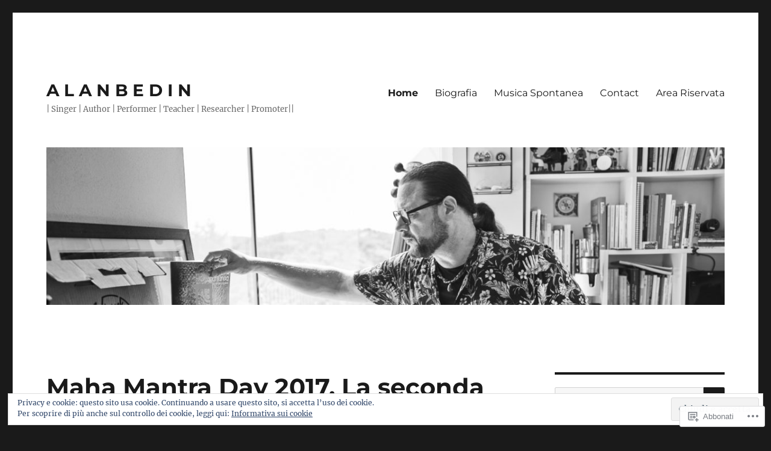

--- FILE ---
content_type: text/html; charset=UTF-8
request_url: https://alanbedin.com/page/10/
body_size: 42434
content:
<!DOCTYPE html>
<html lang="it-IT" class="no-js">
<head>
	<meta charset="UTF-8">
	<meta name="viewport" content="width=device-width, initial-scale=1">
	<link rel="profile" href="https://gmpg.org/xfn/11">
		<script>(function(html){html.className = html.className.replace(/\bno-js\b/,'js')})(document.documentElement);</script>
<title>A L A N  B E D I N &#8211; Pagina 10 &#8211; | Singer | Author | Performer | Teacher | Researcher | Promoter||</title>
<meta name='robots' content='max-image-preview:large' />

<!-- Async WordPress.com Remote Login -->
<script id="wpcom_remote_login_js">
var wpcom_remote_login_extra_auth = '';
function wpcom_remote_login_remove_dom_node_id( element_id ) {
	var dom_node = document.getElementById( element_id );
	if ( dom_node ) { dom_node.parentNode.removeChild( dom_node ); }
}
function wpcom_remote_login_remove_dom_node_classes( class_name ) {
	var dom_nodes = document.querySelectorAll( '.' + class_name );
	for ( var i = 0; i < dom_nodes.length; i++ ) {
		dom_nodes[ i ].parentNode.removeChild( dom_nodes[ i ] );
	}
}
function wpcom_remote_login_final_cleanup() {
	wpcom_remote_login_remove_dom_node_classes( "wpcom_remote_login_msg" );
	wpcom_remote_login_remove_dom_node_id( "wpcom_remote_login_key" );
	wpcom_remote_login_remove_dom_node_id( "wpcom_remote_login_validate" );
	wpcom_remote_login_remove_dom_node_id( "wpcom_remote_login_js" );
	wpcom_remote_login_remove_dom_node_id( "wpcom_request_access_iframe" );
	wpcom_remote_login_remove_dom_node_id( "wpcom_request_access_styles" );
}

// Watch for messages back from the remote login
window.addEventListener( "message", function( e ) {
	if ( e.origin === "https://r-login.wordpress.com" ) {
		var data = {};
		try {
			data = JSON.parse( e.data );
		} catch( e ) {
			wpcom_remote_login_final_cleanup();
			return;
		}

		if ( data.msg === 'LOGIN' ) {
			// Clean up the login check iframe
			wpcom_remote_login_remove_dom_node_id( "wpcom_remote_login_key" );

			var id_regex = new RegExp( /^[0-9]+$/ );
			var token_regex = new RegExp( /^.*|.*|.*$/ );
			if (
				token_regex.test( data.token )
				&& id_regex.test( data.wpcomid )
			) {
				// We have everything we need to ask for a login
				var script = document.createElement( "script" );
				script.setAttribute( "id", "wpcom_remote_login_validate" );
				script.src = '/remote-login.php?wpcom_remote_login=validate'
					+ '&wpcomid=' + data.wpcomid
					+ '&token=' + encodeURIComponent( data.token )
					+ '&host=' + window.location.protocol
					+ '//' + window.location.hostname
					+ '&postid=1612'
					+ '&is_singular=';
				document.body.appendChild( script );
			}

			return;
		}

		// Safari ITP, not logged in, so redirect
		if ( data.msg === 'LOGIN-REDIRECT' ) {
			window.location = 'https://wordpress.com/log-in?redirect_to=' + window.location.href;
			return;
		}

		// Safari ITP, storage access failed, remove the request
		if ( data.msg === 'LOGIN-REMOVE' ) {
			var css_zap = 'html { -webkit-transition: margin-top 1s; transition: margin-top 1s; } /* 9001 */ html { margin-top: 0 !important; } * html body { margin-top: 0 !important; } @media screen and ( max-width: 782px ) { html { margin-top: 0 !important; } * html body { margin-top: 0 !important; } }';
			var style_zap = document.createElement( 'style' );
			style_zap.type = 'text/css';
			style_zap.appendChild( document.createTextNode( css_zap ) );
			document.body.appendChild( style_zap );

			var e = document.getElementById( 'wpcom_request_access_iframe' );
			e.parentNode.removeChild( e );

			document.cookie = 'wordpress_com_login_access=denied; path=/; max-age=31536000';

			return;
		}

		// Safari ITP
		if ( data.msg === 'REQUEST_ACCESS' ) {
			console.log( 'request access: safari' );

			// Check ITP iframe enable/disable knob
			if ( wpcom_remote_login_extra_auth !== 'safari_itp_iframe' ) {
				return;
			}

			// If we are in a "private window" there is no ITP.
			var private_window = false;
			try {
				var opendb = window.openDatabase( null, null, null, null );
			} catch( e ) {
				private_window = true;
			}

			if ( private_window ) {
				console.log( 'private window' );
				return;
			}

			var iframe = document.createElement( 'iframe' );
			iframe.id = 'wpcom_request_access_iframe';
			iframe.setAttribute( 'scrolling', 'no' );
			iframe.setAttribute( 'sandbox', 'allow-storage-access-by-user-activation allow-scripts allow-same-origin allow-top-navigation-by-user-activation' );
			iframe.src = 'https://r-login.wordpress.com/remote-login.php?wpcom_remote_login=request_access&origin=' + encodeURIComponent( data.origin ) + '&wpcomid=' + encodeURIComponent( data.wpcomid );

			var css = 'html { -webkit-transition: margin-top 1s; transition: margin-top 1s; } /* 9001 */ html { margin-top: 46px !important; } * html body { margin-top: 46px !important; } @media screen and ( max-width: 660px ) { html { margin-top: 71px !important; } * html body { margin-top: 71px !important; } #wpcom_request_access_iframe { display: block; height: 71px !important; } } #wpcom_request_access_iframe { border: 0px; height: 46px; position: fixed; top: 0; left: 0; width: 100%; min-width: 100%; z-index: 99999; background: #23282d; } ';

			var style = document.createElement( 'style' );
			style.type = 'text/css';
			style.id = 'wpcom_request_access_styles';
			style.appendChild( document.createTextNode( css ) );
			document.body.appendChild( style );

			document.body.appendChild( iframe );
		}

		if ( data.msg === 'DONE' ) {
			wpcom_remote_login_final_cleanup();
		}
	}
}, false );

// Inject the remote login iframe after the page has had a chance to load
// more critical resources
window.addEventListener( "DOMContentLoaded", function( e ) {
	var iframe = document.createElement( "iframe" );
	iframe.style.display = "none";
	iframe.setAttribute( "scrolling", "no" );
	iframe.setAttribute( "id", "wpcom_remote_login_key" );
	iframe.src = "https://r-login.wordpress.com/remote-login.php"
		+ "?wpcom_remote_login=key"
		+ "&origin=aHR0cHM6Ly9hbGFuYmVkaW4uY29t"
		+ "&wpcomid=105568506"
		+ "&time=" + Math.floor( Date.now() / 1000 );
	document.body.appendChild( iframe );
}, false );
</script>
<link rel='dns-prefetch' href='//s0.wp.com' />
<link rel="alternate" type="application/rss+xml" title="A L A N  B E D I N &raquo; Feed" href="https://alanbedin.com/feed/" />
<link rel="alternate" type="application/rss+xml" title="A L A N  B E D I N &raquo; Feed dei commenti" href="https://alanbedin.com/comments/feed/" />
	<script type="text/javascript">
		/* <![CDATA[ */
		function addLoadEvent(func) {
			var oldonload = window.onload;
			if (typeof window.onload != 'function') {
				window.onload = func;
			} else {
				window.onload = function () {
					oldonload();
					func();
				}
			}
		}
		/* ]]> */
	</script>
	<link crossorigin='anonymous' rel='stylesheet' id='all-css-0-1' href='/_static/??-eJx9jsEKwjAQRH/IuFQr9SJ+S0jXuu0mG9wNsX9vCnqTXgYewzwGanZBkmEyiMVlLhMlhRkt+7B8GaLIFmNhVLAnRnQmwgpBYvYGVtt+VXobYjoG1QP891YaJzQFLK2VhdCxr2AYM3trbrWVcU+wd4zSgxIZOg0vYf7xuvnu8dYNl/Pp2g9dP38AtN5c+w==&cssminify=yes' type='text/css' media='all' />
<style id='wp-emoji-styles-inline-css'>

	img.wp-smiley, img.emoji {
		display: inline !important;
		border: none !important;
		box-shadow: none !important;
		height: 1em !important;
		width: 1em !important;
		margin: 0 0.07em !important;
		vertical-align: -0.1em !important;
		background: none !important;
		padding: 0 !important;
	}
/*# sourceURL=wp-emoji-styles-inline-css */
</style>
<link crossorigin='anonymous' rel='stylesheet' id='all-css-2-1' href='/wp-content/plugins/gutenberg-core/v22.2.0/build/styles/block-library/style.css?m=1764855221i&cssminify=yes' type='text/css' media='all' />
<style id='wp-block-library-inline-css'>
.has-text-align-justify {
	text-align:justify;
}
.has-text-align-justify{text-align:justify;}

/*# sourceURL=wp-block-library-inline-css */
</style><style id='global-styles-inline-css'>
:root{--wp--preset--aspect-ratio--square: 1;--wp--preset--aspect-ratio--4-3: 4/3;--wp--preset--aspect-ratio--3-4: 3/4;--wp--preset--aspect-ratio--3-2: 3/2;--wp--preset--aspect-ratio--2-3: 2/3;--wp--preset--aspect-ratio--16-9: 16/9;--wp--preset--aspect-ratio--9-16: 9/16;--wp--preset--color--black: #000000;--wp--preset--color--cyan-bluish-gray: #abb8c3;--wp--preset--color--white: #fff;--wp--preset--color--pale-pink: #f78da7;--wp--preset--color--vivid-red: #cf2e2e;--wp--preset--color--luminous-vivid-orange: #ff6900;--wp--preset--color--luminous-vivid-amber: #fcb900;--wp--preset--color--light-green-cyan: #7bdcb5;--wp--preset--color--vivid-green-cyan: #00d084;--wp--preset--color--pale-cyan-blue: #8ed1fc;--wp--preset--color--vivid-cyan-blue: #0693e3;--wp--preset--color--vivid-purple: #9b51e0;--wp--preset--color--dark-gray: #1a1a1a;--wp--preset--color--medium-gray: #686868;--wp--preset--color--light-gray: #e5e5e5;--wp--preset--color--blue-gray: #4d545c;--wp--preset--color--bright-blue: #007acc;--wp--preset--color--light-blue: #9adffd;--wp--preset--color--dark-brown: #402b30;--wp--preset--color--medium-brown: #774e24;--wp--preset--color--dark-red: #640c1f;--wp--preset--color--bright-red: #ff675f;--wp--preset--color--yellow: #ffef8e;--wp--preset--gradient--vivid-cyan-blue-to-vivid-purple: linear-gradient(135deg,rgb(6,147,227) 0%,rgb(155,81,224) 100%);--wp--preset--gradient--light-green-cyan-to-vivid-green-cyan: linear-gradient(135deg,rgb(122,220,180) 0%,rgb(0,208,130) 100%);--wp--preset--gradient--luminous-vivid-amber-to-luminous-vivid-orange: linear-gradient(135deg,rgb(252,185,0) 0%,rgb(255,105,0) 100%);--wp--preset--gradient--luminous-vivid-orange-to-vivid-red: linear-gradient(135deg,rgb(255,105,0) 0%,rgb(207,46,46) 100%);--wp--preset--gradient--very-light-gray-to-cyan-bluish-gray: linear-gradient(135deg,rgb(238,238,238) 0%,rgb(169,184,195) 100%);--wp--preset--gradient--cool-to-warm-spectrum: linear-gradient(135deg,rgb(74,234,220) 0%,rgb(151,120,209) 20%,rgb(207,42,186) 40%,rgb(238,44,130) 60%,rgb(251,105,98) 80%,rgb(254,248,76) 100%);--wp--preset--gradient--blush-light-purple: linear-gradient(135deg,rgb(255,206,236) 0%,rgb(152,150,240) 100%);--wp--preset--gradient--blush-bordeaux: linear-gradient(135deg,rgb(254,205,165) 0%,rgb(254,45,45) 50%,rgb(107,0,62) 100%);--wp--preset--gradient--luminous-dusk: linear-gradient(135deg,rgb(255,203,112) 0%,rgb(199,81,192) 50%,rgb(65,88,208) 100%);--wp--preset--gradient--pale-ocean: linear-gradient(135deg,rgb(255,245,203) 0%,rgb(182,227,212) 50%,rgb(51,167,181) 100%);--wp--preset--gradient--electric-grass: linear-gradient(135deg,rgb(202,248,128) 0%,rgb(113,206,126) 100%);--wp--preset--gradient--midnight: linear-gradient(135deg,rgb(2,3,129) 0%,rgb(40,116,252) 100%);--wp--preset--font-size--small: 13px;--wp--preset--font-size--medium: 20px;--wp--preset--font-size--large: 36px;--wp--preset--font-size--x-large: 42px;--wp--preset--font-family--albert-sans: 'Albert Sans', sans-serif;--wp--preset--font-family--alegreya: Alegreya, serif;--wp--preset--font-family--arvo: Arvo, serif;--wp--preset--font-family--bodoni-moda: 'Bodoni Moda', serif;--wp--preset--font-family--bricolage-grotesque: 'Bricolage Grotesque', sans-serif;--wp--preset--font-family--cabin: Cabin, sans-serif;--wp--preset--font-family--chivo: Chivo, sans-serif;--wp--preset--font-family--commissioner: Commissioner, sans-serif;--wp--preset--font-family--cormorant: Cormorant, serif;--wp--preset--font-family--courier-prime: 'Courier Prime', monospace;--wp--preset--font-family--crimson-pro: 'Crimson Pro', serif;--wp--preset--font-family--dm-mono: 'DM Mono', monospace;--wp--preset--font-family--dm-sans: 'DM Sans', sans-serif;--wp--preset--font-family--dm-serif-display: 'DM Serif Display', serif;--wp--preset--font-family--domine: Domine, serif;--wp--preset--font-family--eb-garamond: 'EB Garamond', serif;--wp--preset--font-family--epilogue: Epilogue, sans-serif;--wp--preset--font-family--fahkwang: Fahkwang, sans-serif;--wp--preset--font-family--figtree: Figtree, sans-serif;--wp--preset--font-family--fira-sans: 'Fira Sans', sans-serif;--wp--preset--font-family--fjalla-one: 'Fjalla One', sans-serif;--wp--preset--font-family--fraunces: Fraunces, serif;--wp--preset--font-family--gabarito: Gabarito, system-ui;--wp--preset--font-family--ibm-plex-mono: 'IBM Plex Mono', monospace;--wp--preset--font-family--ibm-plex-sans: 'IBM Plex Sans', sans-serif;--wp--preset--font-family--ibarra-real-nova: 'Ibarra Real Nova', serif;--wp--preset--font-family--instrument-serif: 'Instrument Serif', serif;--wp--preset--font-family--inter: Inter, sans-serif;--wp--preset--font-family--josefin-sans: 'Josefin Sans', sans-serif;--wp--preset--font-family--jost: Jost, sans-serif;--wp--preset--font-family--libre-baskerville: 'Libre Baskerville', serif;--wp--preset--font-family--libre-franklin: 'Libre Franklin', sans-serif;--wp--preset--font-family--literata: Literata, serif;--wp--preset--font-family--lora: Lora, serif;--wp--preset--font-family--merriweather: Merriweather, serif;--wp--preset--font-family--montserrat: Montserrat, sans-serif;--wp--preset--font-family--newsreader: Newsreader, serif;--wp--preset--font-family--noto-sans-mono: 'Noto Sans Mono', sans-serif;--wp--preset--font-family--nunito: Nunito, sans-serif;--wp--preset--font-family--open-sans: 'Open Sans', sans-serif;--wp--preset--font-family--overpass: Overpass, sans-serif;--wp--preset--font-family--pt-serif: 'PT Serif', serif;--wp--preset--font-family--petrona: Petrona, serif;--wp--preset--font-family--piazzolla: Piazzolla, serif;--wp--preset--font-family--playfair-display: 'Playfair Display', serif;--wp--preset--font-family--plus-jakarta-sans: 'Plus Jakarta Sans', sans-serif;--wp--preset--font-family--poppins: Poppins, sans-serif;--wp--preset--font-family--raleway: Raleway, sans-serif;--wp--preset--font-family--roboto: Roboto, sans-serif;--wp--preset--font-family--roboto-slab: 'Roboto Slab', serif;--wp--preset--font-family--rubik: Rubik, sans-serif;--wp--preset--font-family--rufina: Rufina, serif;--wp--preset--font-family--sora: Sora, sans-serif;--wp--preset--font-family--source-sans-3: 'Source Sans 3', sans-serif;--wp--preset--font-family--source-serif-4: 'Source Serif 4', serif;--wp--preset--font-family--space-mono: 'Space Mono', monospace;--wp--preset--font-family--syne: Syne, sans-serif;--wp--preset--font-family--texturina: Texturina, serif;--wp--preset--font-family--urbanist: Urbanist, sans-serif;--wp--preset--font-family--work-sans: 'Work Sans', sans-serif;--wp--preset--spacing--20: 0.44rem;--wp--preset--spacing--30: 0.67rem;--wp--preset--spacing--40: 1rem;--wp--preset--spacing--50: 1.5rem;--wp--preset--spacing--60: 2.25rem;--wp--preset--spacing--70: 3.38rem;--wp--preset--spacing--80: 5.06rem;--wp--preset--shadow--natural: 6px 6px 9px rgba(0, 0, 0, 0.2);--wp--preset--shadow--deep: 12px 12px 50px rgba(0, 0, 0, 0.4);--wp--preset--shadow--sharp: 6px 6px 0px rgba(0, 0, 0, 0.2);--wp--preset--shadow--outlined: 6px 6px 0px -3px rgb(255, 255, 255), 6px 6px rgb(0, 0, 0);--wp--preset--shadow--crisp: 6px 6px 0px rgb(0, 0, 0);}:where(.is-layout-flex){gap: 0.5em;}:where(.is-layout-grid){gap: 0.5em;}body .is-layout-flex{display: flex;}.is-layout-flex{flex-wrap: wrap;align-items: center;}.is-layout-flex > :is(*, div){margin: 0;}body .is-layout-grid{display: grid;}.is-layout-grid > :is(*, div){margin: 0;}:where(.wp-block-columns.is-layout-flex){gap: 2em;}:where(.wp-block-columns.is-layout-grid){gap: 2em;}:where(.wp-block-post-template.is-layout-flex){gap: 1.25em;}:where(.wp-block-post-template.is-layout-grid){gap: 1.25em;}.has-black-color{color: var(--wp--preset--color--black) !important;}.has-cyan-bluish-gray-color{color: var(--wp--preset--color--cyan-bluish-gray) !important;}.has-white-color{color: var(--wp--preset--color--white) !important;}.has-pale-pink-color{color: var(--wp--preset--color--pale-pink) !important;}.has-vivid-red-color{color: var(--wp--preset--color--vivid-red) !important;}.has-luminous-vivid-orange-color{color: var(--wp--preset--color--luminous-vivid-orange) !important;}.has-luminous-vivid-amber-color{color: var(--wp--preset--color--luminous-vivid-amber) !important;}.has-light-green-cyan-color{color: var(--wp--preset--color--light-green-cyan) !important;}.has-vivid-green-cyan-color{color: var(--wp--preset--color--vivid-green-cyan) !important;}.has-pale-cyan-blue-color{color: var(--wp--preset--color--pale-cyan-blue) !important;}.has-vivid-cyan-blue-color{color: var(--wp--preset--color--vivid-cyan-blue) !important;}.has-vivid-purple-color{color: var(--wp--preset--color--vivid-purple) !important;}.has-black-background-color{background-color: var(--wp--preset--color--black) !important;}.has-cyan-bluish-gray-background-color{background-color: var(--wp--preset--color--cyan-bluish-gray) !important;}.has-white-background-color{background-color: var(--wp--preset--color--white) !important;}.has-pale-pink-background-color{background-color: var(--wp--preset--color--pale-pink) !important;}.has-vivid-red-background-color{background-color: var(--wp--preset--color--vivid-red) !important;}.has-luminous-vivid-orange-background-color{background-color: var(--wp--preset--color--luminous-vivid-orange) !important;}.has-luminous-vivid-amber-background-color{background-color: var(--wp--preset--color--luminous-vivid-amber) !important;}.has-light-green-cyan-background-color{background-color: var(--wp--preset--color--light-green-cyan) !important;}.has-vivid-green-cyan-background-color{background-color: var(--wp--preset--color--vivid-green-cyan) !important;}.has-pale-cyan-blue-background-color{background-color: var(--wp--preset--color--pale-cyan-blue) !important;}.has-vivid-cyan-blue-background-color{background-color: var(--wp--preset--color--vivid-cyan-blue) !important;}.has-vivid-purple-background-color{background-color: var(--wp--preset--color--vivid-purple) !important;}.has-black-border-color{border-color: var(--wp--preset--color--black) !important;}.has-cyan-bluish-gray-border-color{border-color: var(--wp--preset--color--cyan-bluish-gray) !important;}.has-white-border-color{border-color: var(--wp--preset--color--white) !important;}.has-pale-pink-border-color{border-color: var(--wp--preset--color--pale-pink) !important;}.has-vivid-red-border-color{border-color: var(--wp--preset--color--vivid-red) !important;}.has-luminous-vivid-orange-border-color{border-color: var(--wp--preset--color--luminous-vivid-orange) !important;}.has-luminous-vivid-amber-border-color{border-color: var(--wp--preset--color--luminous-vivid-amber) !important;}.has-light-green-cyan-border-color{border-color: var(--wp--preset--color--light-green-cyan) !important;}.has-vivid-green-cyan-border-color{border-color: var(--wp--preset--color--vivid-green-cyan) !important;}.has-pale-cyan-blue-border-color{border-color: var(--wp--preset--color--pale-cyan-blue) !important;}.has-vivid-cyan-blue-border-color{border-color: var(--wp--preset--color--vivid-cyan-blue) !important;}.has-vivid-purple-border-color{border-color: var(--wp--preset--color--vivid-purple) !important;}.has-vivid-cyan-blue-to-vivid-purple-gradient-background{background: var(--wp--preset--gradient--vivid-cyan-blue-to-vivid-purple) !important;}.has-light-green-cyan-to-vivid-green-cyan-gradient-background{background: var(--wp--preset--gradient--light-green-cyan-to-vivid-green-cyan) !important;}.has-luminous-vivid-amber-to-luminous-vivid-orange-gradient-background{background: var(--wp--preset--gradient--luminous-vivid-amber-to-luminous-vivid-orange) !important;}.has-luminous-vivid-orange-to-vivid-red-gradient-background{background: var(--wp--preset--gradient--luminous-vivid-orange-to-vivid-red) !important;}.has-very-light-gray-to-cyan-bluish-gray-gradient-background{background: var(--wp--preset--gradient--very-light-gray-to-cyan-bluish-gray) !important;}.has-cool-to-warm-spectrum-gradient-background{background: var(--wp--preset--gradient--cool-to-warm-spectrum) !important;}.has-blush-light-purple-gradient-background{background: var(--wp--preset--gradient--blush-light-purple) !important;}.has-blush-bordeaux-gradient-background{background: var(--wp--preset--gradient--blush-bordeaux) !important;}.has-luminous-dusk-gradient-background{background: var(--wp--preset--gradient--luminous-dusk) !important;}.has-pale-ocean-gradient-background{background: var(--wp--preset--gradient--pale-ocean) !important;}.has-electric-grass-gradient-background{background: var(--wp--preset--gradient--electric-grass) !important;}.has-midnight-gradient-background{background: var(--wp--preset--gradient--midnight) !important;}.has-small-font-size{font-size: var(--wp--preset--font-size--small) !important;}.has-medium-font-size{font-size: var(--wp--preset--font-size--medium) !important;}.has-large-font-size{font-size: var(--wp--preset--font-size--large) !important;}.has-x-large-font-size{font-size: var(--wp--preset--font-size--x-large) !important;}.has-albert-sans-font-family{font-family: var(--wp--preset--font-family--albert-sans) !important;}.has-alegreya-font-family{font-family: var(--wp--preset--font-family--alegreya) !important;}.has-arvo-font-family{font-family: var(--wp--preset--font-family--arvo) !important;}.has-bodoni-moda-font-family{font-family: var(--wp--preset--font-family--bodoni-moda) !important;}.has-bricolage-grotesque-font-family{font-family: var(--wp--preset--font-family--bricolage-grotesque) !important;}.has-cabin-font-family{font-family: var(--wp--preset--font-family--cabin) !important;}.has-chivo-font-family{font-family: var(--wp--preset--font-family--chivo) !important;}.has-commissioner-font-family{font-family: var(--wp--preset--font-family--commissioner) !important;}.has-cormorant-font-family{font-family: var(--wp--preset--font-family--cormorant) !important;}.has-courier-prime-font-family{font-family: var(--wp--preset--font-family--courier-prime) !important;}.has-crimson-pro-font-family{font-family: var(--wp--preset--font-family--crimson-pro) !important;}.has-dm-mono-font-family{font-family: var(--wp--preset--font-family--dm-mono) !important;}.has-dm-sans-font-family{font-family: var(--wp--preset--font-family--dm-sans) !important;}.has-dm-serif-display-font-family{font-family: var(--wp--preset--font-family--dm-serif-display) !important;}.has-domine-font-family{font-family: var(--wp--preset--font-family--domine) !important;}.has-eb-garamond-font-family{font-family: var(--wp--preset--font-family--eb-garamond) !important;}.has-epilogue-font-family{font-family: var(--wp--preset--font-family--epilogue) !important;}.has-fahkwang-font-family{font-family: var(--wp--preset--font-family--fahkwang) !important;}.has-figtree-font-family{font-family: var(--wp--preset--font-family--figtree) !important;}.has-fira-sans-font-family{font-family: var(--wp--preset--font-family--fira-sans) !important;}.has-fjalla-one-font-family{font-family: var(--wp--preset--font-family--fjalla-one) !important;}.has-fraunces-font-family{font-family: var(--wp--preset--font-family--fraunces) !important;}.has-gabarito-font-family{font-family: var(--wp--preset--font-family--gabarito) !important;}.has-ibm-plex-mono-font-family{font-family: var(--wp--preset--font-family--ibm-plex-mono) !important;}.has-ibm-plex-sans-font-family{font-family: var(--wp--preset--font-family--ibm-plex-sans) !important;}.has-ibarra-real-nova-font-family{font-family: var(--wp--preset--font-family--ibarra-real-nova) !important;}.has-instrument-serif-font-family{font-family: var(--wp--preset--font-family--instrument-serif) !important;}.has-inter-font-family{font-family: var(--wp--preset--font-family--inter) !important;}.has-josefin-sans-font-family{font-family: var(--wp--preset--font-family--josefin-sans) !important;}.has-jost-font-family{font-family: var(--wp--preset--font-family--jost) !important;}.has-libre-baskerville-font-family{font-family: var(--wp--preset--font-family--libre-baskerville) !important;}.has-libre-franklin-font-family{font-family: var(--wp--preset--font-family--libre-franklin) !important;}.has-literata-font-family{font-family: var(--wp--preset--font-family--literata) !important;}.has-lora-font-family{font-family: var(--wp--preset--font-family--lora) !important;}.has-merriweather-font-family{font-family: var(--wp--preset--font-family--merriweather) !important;}.has-montserrat-font-family{font-family: var(--wp--preset--font-family--montserrat) !important;}.has-newsreader-font-family{font-family: var(--wp--preset--font-family--newsreader) !important;}.has-noto-sans-mono-font-family{font-family: var(--wp--preset--font-family--noto-sans-mono) !important;}.has-nunito-font-family{font-family: var(--wp--preset--font-family--nunito) !important;}.has-open-sans-font-family{font-family: var(--wp--preset--font-family--open-sans) !important;}.has-overpass-font-family{font-family: var(--wp--preset--font-family--overpass) !important;}.has-pt-serif-font-family{font-family: var(--wp--preset--font-family--pt-serif) !important;}.has-petrona-font-family{font-family: var(--wp--preset--font-family--petrona) !important;}.has-piazzolla-font-family{font-family: var(--wp--preset--font-family--piazzolla) !important;}.has-playfair-display-font-family{font-family: var(--wp--preset--font-family--playfair-display) !important;}.has-plus-jakarta-sans-font-family{font-family: var(--wp--preset--font-family--plus-jakarta-sans) !important;}.has-poppins-font-family{font-family: var(--wp--preset--font-family--poppins) !important;}.has-raleway-font-family{font-family: var(--wp--preset--font-family--raleway) !important;}.has-roboto-font-family{font-family: var(--wp--preset--font-family--roboto) !important;}.has-roboto-slab-font-family{font-family: var(--wp--preset--font-family--roboto-slab) !important;}.has-rubik-font-family{font-family: var(--wp--preset--font-family--rubik) !important;}.has-rufina-font-family{font-family: var(--wp--preset--font-family--rufina) !important;}.has-sora-font-family{font-family: var(--wp--preset--font-family--sora) !important;}.has-source-sans-3-font-family{font-family: var(--wp--preset--font-family--source-sans-3) !important;}.has-source-serif-4-font-family{font-family: var(--wp--preset--font-family--source-serif-4) !important;}.has-space-mono-font-family{font-family: var(--wp--preset--font-family--space-mono) !important;}.has-syne-font-family{font-family: var(--wp--preset--font-family--syne) !important;}.has-texturina-font-family{font-family: var(--wp--preset--font-family--texturina) !important;}.has-urbanist-font-family{font-family: var(--wp--preset--font-family--urbanist) !important;}.has-work-sans-font-family{font-family: var(--wp--preset--font-family--work-sans) !important;}
/*# sourceURL=global-styles-inline-css */
</style>

<style id='classic-theme-styles-inline-css'>
/*! This file is auto-generated */
.wp-block-button__link{color:#fff;background-color:#32373c;border-radius:9999px;box-shadow:none;text-decoration:none;padding:calc(.667em + 2px) calc(1.333em + 2px);font-size:1.125em}.wp-block-file__button{background:#32373c;color:#fff;text-decoration:none}
/*# sourceURL=/wp-includes/css/classic-themes.min.css */
</style>
<link crossorigin='anonymous' rel='stylesheet' id='all-css-4-1' href='/_static/??-eJyNkd1uwyAMRl9oxEqXqb2Z9igToV7rFgPCzrK+/YwytZX6o90g+HTOhwUwFxdyUkwKJU47SgIhjzGHo8Cq6zdd74S4RHQVv7sBtiR6JpzoKWIXRF7gqognd+mqaDkXr41g3JLHiGzYM20u5rhxLBVFnK1MEzvdmyg33hJDmUbQ2YKT0I8iJvgyQICxVprRG1bbBeK45ZZ6Xc6UrEpy9OqfDXVALT4c/87AOSf4NBd2mLBS67i//f/E99/zIW4gLD/RnA9+79dvr6vNsO6Hwy9H/bNd&cssminify=yes' type='text/css' media='all' />
<style id='twentysixteen-style-inline-css'>
.cat-links, .tags-links, .byline { clip: rect(1px, 1px, 1px, 1px); height: 1px; position: absolute; overflow: hidden; width: 1px; }
/*# sourceURL=twentysixteen-style-inline-css */
</style>
<link crossorigin='anonymous' rel='stylesheet' id='all-css-10-1' href='/_static/??-eJx9j1EOgjAMQC/kbFAM/hjPArPMYbcutAtye4fRKD/8NH1NXpMHUzKWo2JU0DsGFEi5A53KYRb/VMQIVgREZ0IzJcthX3gHf2LIJlF2PgqM2BG7srq39cMtySEbYtuq57gC01Prxy11QE2tfXwYAvMybplKiI+9j17RiB2Z6Nu3alt+X8Olak7Hw7luqnp4AWcsZ4Q=&cssminify=yes' type='text/css' media='all' />
<style id='jetpack-global-styles-frontend-style-inline-css'>
:root { --font-headings: unset; --font-base: unset; --font-headings-default: -apple-system,BlinkMacSystemFont,"Segoe UI",Roboto,Oxygen-Sans,Ubuntu,Cantarell,"Helvetica Neue",sans-serif; --font-base-default: -apple-system,BlinkMacSystemFont,"Segoe UI",Roboto,Oxygen-Sans,Ubuntu,Cantarell,"Helvetica Neue",sans-serif;}
/*# sourceURL=jetpack-global-styles-frontend-style-inline-css */
</style>
<link crossorigin='anonymous' rel='stylesheet' id='all-css-12-1' href='/wp-content/themes/h4/global.css?m=1420737423i&cssminify=yes' type='text/css' media='all' />
<script id="wpcom-actionbar-placeholder-js-extra">
var actionbardata = {"siteID":"105568506","postID":"0","siteURL":"https://alanbedin.com","xhrURL":"https://alanbedin.com/wp-admin/admin-ajax.php","nonce":"bf8850f560","isLoggedIn":"","statusMessage":"","subsEmailDefault":"instantly","proxyScriptUrl":"https://s0.wp.com/wp-content/js/wpcom-proxy-request.js?m=1513050504i&amp;ver=20211021","i18n":{"followedText":"I nuovi articoli del sito saranno visibili sul tuo \u003Ca href=\"https://wordpress.com/reader\"\u003EReader\u003C/a\u003E","foldBar":"Riduci la barra","unfoldBar":"Espandi la barra","shortLinkCopied":"Shortlink copiato negli appunti."}};
//# sourceURL=wpcom-actionbar-placeholder-js-extra
</script>
<script id="jetpack-mu-wpcom-settings-js-before">
var JETPACK_MU_WPCOM_SETTINGS = {"assetsUrl":"https://s0.wp.com/wp-content/mu-plugins/jetpack-mu-wpcom-plugin/moon/jetpack_vendor/automattic/jetpack-mu-wpcom/src/build/"};
//# sourceURL=jetpack-mu-wpcom-settings-js-before
</script>
<script crossorigin='anonymous' type='text/javascript'  src='/_static/??/wp-content/js/rlt-proxy.js,/wp-content/themes/pub/twentysixteen/js/html5.js,/wp-content/blog-plugins/wordads-classes/js/cmp/v2/cmp-non-gdpr.js?m=1720530689j'></script>
<script id="rlt-proxy-js-after">
	rltInitialize( {"token":null,"iframeOrigins":["https:\/\/widgets.wp.com"]} );
//# sourceURL=rlt-proxy-js-after
</script>
<link rel="EditURI" type="application/rsd+xml" title="RSD" href="https://alanbedin.wordpress.com/xmlrpc.php?rsd" />
<meta name="generator" content="WordPress.com" />
<link rel='shortlink' href='https://wp.me/78XbQ' />

<!-- Jetpack Open Graph Tags -->
<meta property="og:type" content="website" />
<meta property="og:title" content="A L A N  B E D I N" />
<meta property="og:description" content="| Singer | Author | Performer | Teacher | Researcher | Promoter||" />
<meta property="og:url" content="https://alanbedin.com/" />
<meta property="og:site_name" content="A L A N  B E D I N" />
<meta property="og:image" content="https://alanbedin.com/wp-content/uploads/2025/09/cropped-foto-alan-profilo-yt.jpg?w=200" />
<meta property="og:image:width" content="200" />
<meta property="og:image:height" content="200" />
<meta property="og:image:alt" content="" />
<meta property="og:locale" content="it_IT" />

<!-- End Jetpack Open Graph Tags -->
<link rel="search" type="application/opensearchdescription+xml" href="https://alanbedin.com/osd.xml" title="A L A N  B E D I N" />
<link rel="search" type="application/opensearchdescription+xml" href="https://s1.wp.com/opensearch.xml" title="WordPress.com" />
<style>.recentcomments a{display:inline !important;padding:0 !important;margin:0 !important;}</style>		<style type="text/css">
			.recentcomments a {
				display: inline !important;
				padding: 0 !important;
				margin: 0 !important;
			}

			table.recentcommentsavatartop img.avatar, table.recentcommentsavatarend img.avatar {
				border: 0px;
				margin: 0;
			}

			table.recentcommentsavatartop a, table.recentcommentsavatarend a {
				border: 0px !important;
				background-color: transparent !important;
			}

			td.recentcommentsavatarend, td.recentcommentsavatartop {
				padding: 0px 0px 1px 0px;
				margin: 0px;
			}

			td.recentcommentstextend {
				border: none !important;
				padding: 0px 0px 2px 10px;
			}

			.rtl td.recentcommentstextend {
				padding: 0px 10px 2px 0px;
			}

			td.recentcommentstexttop {
				border: none;
				padding: 0px 0px 0px 10px;
			}

			.rtl td.recentcommentstexttop {
				padding: 0px 10px 0px 0px;
			}
		</style>
		<meta name="description" content="| Singer | Author | Performer | Teacher | Researcher | Promoter||" />
		<script type="text/javascript">

			window.doNotSellCallback = function() {

				var linkElements = [
					'a[href="https://wordpress.com/?ref=footer_blog"]',
					'a[href="https://wordpress.com/?ref=footer_website"]',
					'a[href="https://wordpress.com/?ref=vertical_footer"]',
					'a[href^="https://wordpress.com/?ref=footer_segment_"]',
				].join(',');

				var dnsLink = document.createElement( 'a' );
				dnsLink.href = 'https://wordpress.com/it/advertising-program-optout/';
				dnsLink.classList.add( 'do-not-sell-link' );
				dnsLink.rel = 'nofollow';
				dnsLink.style.marginLeft = '0.5em';
				dnsLink.textContent = 'Non vendere o condividere le mie informazioni personali';

				var creditLinks = document.querySelectorAll( linkElements );

				if ( 0 === creditLinks.length ) {
					return false;
				}

				Array.prototype.forEach.call( creditLinks, function( el ) {
					el.insertAdjacentElement( 'afterend', dnsLink );
				});

				return true;
			};

		</script>
		<link rel="icon" href="https://alanbedin.com/wp-content/uploads/2025/09/cropped-foto-alan-profilo-yt.jpg?w=32" sizes="32x32" />
<link rel="icon" href="https://alanbedin.com/wp-content/uploads/2025/09/cropped-foto-alan-profilo-yt.jpg?w=192" sizes="192x192" />
<link rel="apple-touch-icon" href="https://alanbedin.com/wp-content/uploads/2025/09/cropped-foto-alan-profilo-yt.jpg?w=180" />
<meta name="msapplication-TileImage" content="https://alanbedin.com/wp-content/uploads/2025/09/cropped-foto-alan-profilo-yt.jpg?w=270" />
<script type="text/javascript">
	window.google_analytics_uacct = "UA-52447-2";
</script>

<script type="text/javascript">
	var _gaq = _gaq || [];
	_gaq.push(['_setAccount', 'UA-52447-2']);
	_gaq.push(['_gat._anonymizeIp']);
	_gaq.push(['_setDomainName', 'none']);
	_gaq.push(['_setAllowLinker', true]);
	_gaq.push(['_initData']);
	_gaq.push(['_trackPageview']);

	(function() {
		var ga = document.createElement('script'); ga.type = 'text/javascript'; ga.async = true;
		ga.src = ('https:' == document.location.protocol ? 'https://ssl' : 'http://www') + '.google-analytics.com/ga.js';
		(document.getElementsByTagName('head')[0] || document.getElementsByTagName('body')[0]).appendChild(ga);
	})();
</script>
<link crossorigin='anonymous' rel='stylesheet' id='all-css-6-3' href='/_static/??-eJydjdEKwjAMRX/IGqaT+SJ+inRZGN3SpDQtw78Xwe1Rxh7P4XIuLMmhSiEpEKtLXMcgBhOV5HH+MURVgVcQhJ4VZwNbQqJ8RrMT7C9EHSqTAfqs1Yi30SqOBktgGtzomSm//9H34BkfTXe7Xu5t17TTB3k+YIU=&cssminify=yes' type='text/css' media='all' />
</head>

<body class="home blog paged custom-background wp-embed-responsive paged-10 wp-theme-pubtwentysixteen customizer-styles-applied hfeed jetpack-reblog-enabled categories-hidden tags-hidden author-hidden">
<div id="page" class="site">
	<div class="site-inner">
		<a class="skip-link screen-reader-text" href="#content">
			Vai al contenuto		</a>

		<header id="masthead" class="site-header">
			<div class="site-header-main">
				<div class="site-branding">
					<a href="https://alanbedin.com/" class="site-logo-link" rel="home" itemprop="url"></a>
											<h1 class="site-title"><a href="https://alanbedin.com/" rel="home">A L A N  B E D I N</a></h1>
											<p class="site-description">| Singer | Author | Performer | Teacher | Researcher | Promoter||</p>
									</div><!-- .site-branding -->

									<button id="menu-toggle" class="menu-toggle">Menu</button>

					<div id="site-header-menu" class="site-header-menu">
													<nav id="site-navigation" class="main-navigation" aria-label="Menu principale">
								<div class="menu-main-container"><ul id="menu-main" class="primary-menu"><li id="menu-item-1149" class="menu-item menu-item-type-custom menu-item-object-custom current-menu-item menu-item-home menu-item-1149"><a href="https://alanbedin.com/">Home</a></li>
<li id="menu-item-1150" class="menu-item menu-item-type-post_type menu-item-object-page menu-item-1150"><a href="https://alanbedin.com/info/">Biografia</a></li>
<li id="menu-item-6134" class="menu-item menu-item-type-taxonomy menu-item-object-category menu-item-6134"><a href="https://alanbedin.com/category/musica-spontanea/">Musica Spontanea</a></li>
<li id="menu-item-1153" class="menu-item menu-item-type-post_type menu-item-object-page menu-item-1153"><a href="https://alanbedin.com/contact/">Contact</a></li>
<li id="menu-item-4232" class="menu-item menu-item-type-custom menu-item-object-custom menu-item-4232"><a href="/wp-admin">Area Riservata</a></li>
</ul></div>							</nav><!-- .main-navigation -->
						
											</div><!-- .site-header-menu -->
							</div><!-- .site-header-main -->

											<div class="header-image">
					<a href="https://alanbedin.com/" rel="home">
						<img src="https://alanbedin.com/wp-content/uploads/2025/06/cropped-l1011573.jpg" srcset="" sizes="" width="1200" height="279" alt="A L A N  B E D I N">
					</a>
				</div><!-- .header-image -->
					</header><!-- .site-header -->

		<div id="content" class="site-content">

	<div id="primary" class="content-area">
		<main id="main" class="site-main">

		
			
			
<article id="post-1612" class="post-1612 post type-post status-publish format-standard hentry category-senza-categoria">
	<header class="entry-header">
		
		<h2 class="entry-title"><a href="https://alanbedin.com/2017/06/12/maha-mantra-day-2017-la-seconda-edizione-e-stato-un-successo-dalla-danza-alla-musica-ai-canti-devozionali/" rel="bookmark">Maha Mantra Day 2017. La seconda edizione è stata seguitissima. 5 elementi che ne hanno decretato il successo: dalla danza alla musica, ai canti&nbsp;devozionali.</a></h2>	</header><!-- .entry-header -->

	
	
	<div class="entry-content">
		<p>&nbsp;</p>
<p><img data-attachment-id="1690" data-permalink="https://alanbedin.com/2017/06/12/maha-mantra-day-2017-la-seconda-edizione-e-stato-un-successo-dalla-danza-alla-musica-ai-canti-devozionali/kpri7161/" data-orig-file="https://alanbedin.com/wp-content/uploads/2017/06/kpri7161.jpg" data-orig-size="927,1280" data-comments-opened="0" data-image-meta="{&quot;aperture&quot;:&quot;0&quot;,&quot;credit&quot;:&quot;&quot;,&quot;camera&quot;:&quot;&quot;,&quot;caption&quot;:&quot;&quot;,&quot;created_timestamp&quot;:&quot;0&quot;,&quot;copyright&quot;:&quot;&quot;,&quot;focal_length&quot;:&quot;0&quot;,&quot;iso&quot;:&quot;0&quot;,&quot;shutter_speed&quot;:&quot;0&quot;,&quot;title&quot;:&quot;&quot;,&quot;orientation&quot;:&quot;0&quot;}" data-image-title="KPRI7161" data-image-description="" data-image-caption="" data-medium-file="https://alanbedin.com/wp-content/uploads/2017/06/kpri7161.jpg?w=217" data-large-file="https://alanbedin.com/wp-content/uploads/2017/06/kpri7161.jpg?w=742" class="  wp-image-1690 alignleft" src="https://alanbedin.com/wp-content/uploads/2017/06/kpri7161.jpg?w=296&#038;h=409" alt="KPRI7161.jpg" width="296" height="409" srcset="https://alanbedin.com/wp-content/uploads/2017/06/kpri7161.jpg?w=296&amp;h=409 296w, https://alanbedin.com/wp-content/uploads/2017/06/kpri7161.jpg?w=592&amp;h=817 592w, https://alanbedin.com/wp-content/uploads/2017/06/kpri7161.jpg?w=109&amp;h=150 109w, https://alanbedin.com/wp-content/uploads/2017/06/kpri7161.jpg?w=217&amp;h=300 217w" sizes="(max-width: 296px) 85vw, 296px" />Il canto del Maha Mantra per la creazione di un punto energizzante nel cuore pulsante di Vicenza. &#8220;Maha Mantra Day&#8221;, Corte dei Bissari, contigua a piazza dei Signori, domenica 11 giugno dalle 15 alle 19, è l’evento che sancisce la collaborazione tra il percorso di studio, approfondimento vocale curato dal cantante performer Alan Bedin nel nuovo spazio CUCA (Centro urbano cultura artistica) di Sovizzo e l&#8217;assessorato alla crescita del Comune di Vicenza. Il pubblico potrà cogliere un’occasione musicale libera ed estemporanea dove cantare e ballare insieme a musicisti per la creazione di un punto energizzante, di una dimensione musicale a cielo aperto dove creare una nuova condizione di armonia interiore nel cuore pulsante della nostra amata città. La proposta artistica porta da sempre con sé una forma di provocazione e risveglio: la voce, il canto con la musica e la danza sono insieme un’arma trascendentale che da sempre contraddistingue l’arte comunicativa di molte culture, in primis quella degli Hare Krishna. La loro filosofia e spirito comunitario è il canto del Maha Mantra. Una collaborazione che non poteva mancare con “Hare Krishna. Un sorriso infinitamente affascinante”, il nuovo gruppo volontario di amici, musicisti, insegnanti, maestri, artisti, devoti e sostenitori del Centro spirituale Prabhupada Desh Iskcon Vicenza, Albettone. “Maha Mantra Day” conferma il concetto di energia al quale aspirano musicisti e comunicatori: un dono altissimo, un elemento comune che chiede collaborazione da parte di tutti. La società, dopotutto, non è altro che un insieme di individui. Quindi, con il miglioramento della persona si ottiene automaticamente il miglioramento della società. Perciò la missione è stata attivare una fucina di artisti professionisti che insieme collaborino gratuitamente, devozionalmente alla diffusione di questi puri principi attraverso la musica, il canto, la danza. A questo ispirato progetto si sono uniti inoltre alcuni amici docenti e maestri di Musica Indiana &#8211; che con altri validissimi musicisti professionisti &#8211; credono nella proposta, e sono certi sia giusto offrire una lettura diversa di musica, di equilibrio, la conseguente armonia finale. Allo stesso modo parteciperà anche la ISKCON (Società mondiale per la Coscienza di Krishna) dopo il successo dell’anno scorso per il suo 50°. La proposta è dare vita quindi ad un punto ludico e coinvolgente cittadino: un incontro alla portata di tutti. Il canto del Maha Mantra &#8211; accompagnato da musiche e danze &#8211; portato a conoscenza da tantissime stelle della musica internazionale, a partire da George Harrison e dai Beatles, ha sempre portato serenità e distensione. Recitare, cantare e ballare i Mantra è uno dei più efficaci metodi per raggiungere la pace mentale e generare equilibrio, armonia, energia in ogni parte del mondo.</p>
<ul>
<li>Direzione, Coordinamento artistico, performativo: <em>Alan Bedin</em> &#8211; Promozione e collaborazione: <em>CUCA Centro Urbano Cultura Artistica, Sovizzo &#8211; Centro spirituale Prabhupada Desh Iskcon Vicenza, Albettone</em> &#8211; Coordinamento spirituale: <em>Guru Carana prabhu (Ferdinando Casoni)</em> &#8211; Direzione tecnico-logistica: <em>Alessio Brolati (CUCA, Centro Artistico Musicale Apolloni)</em></li>
</ul>
<p><img data-attachment-id="1632" data-permalink="https://alanbedin.com/2017/06/12/maha-mantra-day-2017-la-seconda-edizione-e-stato-un-successo-dalla-danza-alla-musica-ai-canti-devozionali/maha-mantra-2017/" data-orig-file="https://alanbedin.com/wp-content/uploads/2017/06/maha-mantra-2017.jpg" data-orig-size="2580,2832" data-comments-opened="0" data-image-meta="{&quot;aperture&quot;:&quot;6.3&quot;,&quot;credit&quot;:&quot;&quot;,&quot;camera&quot;:&quot;E-M10&quot;,&quot;caption&quot;:&quot;&quot;,&quot;created_timestamp&quot;:&quot;1442880000&quot;,&quot;copyright&quot;:&quot;&quot;,&quot;focal_length&quot;:&quot;42&quot;,&quot;iso&quot;:&quot;200&quot;,&quot;shutter_speed&quot;:&quot;0.008&quot;,&quot;title&quot;:&quot;&quot;,&quot;orientation&quot;:&quot;1&quot;}" data-image-title="MAHA MANTRA 2017" data-image-description="" data-image-caption="" data-medium-file="https://alanbedin.com/wp-content/uploads/2017/06/maha-mantra-2017.jpg?w=273" data-large-file="https://alanbedin.com/wp-content/uploads/2017/06/maha-mantra-2017.jpg?w=840" class="alignleft size-full wp-image-1632" src="https://alanbedin.com/wp-content/uploads/2017/06/maha-mantra-2017.jpg?w=152" alt="MAHA MANTRA 2017.jpg" width="152" height="167" srcset="https://alanbedin.com/wp-content/uploads/2017/06/maha-mantra-2017.jpg?w=152 152w, https://alanbedin.com/wp-content/uploads/2017/06/maha-mantra-2017.jpg?w=304 304w, https://alanbedin.com/wp-content/uploads/2017/06/maha-mantra-2017.jpg?w=137 137w, https://alanbedin.com/wp-content/uploads/2017/06/maha-mantra-2017.jpg?w=273 273w" sizes="(max-width: 152px) 85vw, 152px" />PRESENTAZIONE E RIFLESSIONI SULLA SECONDA EDIZIONE DEL MAHA MANTRA DAY a Vicenza. <em>Incontro e discussione a cura di Guru Carana dasa. </em>Primo canto a cura di <em>Guru Carana dasa</em></p>
<p><strong> </strong></p>
<p>&nbsp;</p>
<p><img data-attachment-id="1635" data-permalink="https://alanbedin.com/2017/06/12/maha-mantra-day-2017-la-seconda-edizione-e-stato-un-successo-dalla-danza-alla-musica-ai-canti-devozionali/11987065_686759531424274_158064846809652509_n/" data-orig-file="https://alanbedin.com/wp-content/uploads/2017/06/11987065_686759531424274_158064846809652509_n.jpg" data-orig-size="708,960" data-comments-opened="0" data-image-meta="{&quot;aperture&quot;:&quot;0&quot;,&quot;credit&quot;:&quot;&quot;,&quot;camera&quot;:&quot;&quot;,&quot;caption&quot;:&quot;&quot;,&quot;created_timestamp&quot;:&quot;0&quot;,&quot;copyright&quot;:&quot;&quot;,&quot;focal_length&quot;:&quot;0&quot;,&quot;iso&quot;:&quot;0&quot;,&quot;shutter_speed&quot;:&quot;0&quot;,&quot;title&quot;:&quot;&quot;,&quot;orientation&quot;:&quot;0&quot;}" data-image-title="11987065_686759531424274_158064846809652509_n" data-image-description="" data-image-caption="" data-medium-file="https://alanbedin.com/wp-content/uploads/2017/06/11987065_686759531424274_158064846809652509_n.jpg?w=221" data-large-file="https://alanbedin.com/wp-content/uploads/2017/06/11987065_686759531424274_158064846809652509_n.jpg?w=708" class="  wp-image-1635 alignleft" src="https://alanbedin.com/wp-content/uploads/2017/06/11987065_686759531424274_158064846809652509_n.jpg?w=156&#038;h=212" alt="11987065_686759531424274_158064846809652509_n" width="156" height="212" srcset="https://alanbedin.com/wp-content/uploads/2017/06/11987065_686759531424274_158064846809652509_n.jpg?w=156&amp;h=212 156w, https://alanbedin.com/wp-content/uploads/2017/06/11987065_686759531424274_158064846809652509_n.jpg?w=312&amp;h=423 312w, https://alanbedin.com/wp-content/uploads/2017/06/11987065_686759531424274_158064846809652509_n.jpg?w=111&amp;h=150 111w, https://alanbedin.com/wp-content/uploads/2017/06/11987065_686759531424274_158064846809652509_n.jpg?w=221&amp;h=300 221w" sizes="(max-width: 156px) 85vw, 156px" /><img data-attachment-id="1680" data-permalink="https://alanbedin.com/2017/06/12/maha-mantra-day-2017-la-seconda-edizione-e-stato-un-successo-dalla-danza-alla-musica-ai-canti-devozionali/13323701_10153665080153017_3805003238478667209_o/" data-orig-file="https://alanbedin.com/wp-content/uploads/2017/06/13323701_10153665080153017_3805003238478667209_o.jpg" data-orig-size="1365,2048" data-comments-opened="0" data-image-meta="{&quot;aperture&quot;:&quot;0&quot;,&quot;credit&quot;:&quot;&quot;,&quot;camera&quot;:&quot;&quot;,&quot;caption&quot;:&quot;&quot;,&quot;created_timestamp&quot;:&quot;0&quot;,&quot;copyright&quot;:&quot;&quot;,&quot;focal_length&quot;:&quot;0&quot;,&quot;iso&quot;:&quot;0&quot;,&quot;shutter_speed&quot;:&quot;0&quot;,&quot;title&quot;:&quot;&quot;,&quot;orientation&quot;:&quot;0&quot;}" data-image-title="13323701_10153665080153017_3805003238478667209_o" data-image-description="" data-image-caption="" data-medium-file="https://alanbedin.com/wp-content/uploads/2017/06/13323701_10153665080153017_3805003238478667209_o.jpg?w=200" data-large-file="https://alanbedin.com/wp-content/uploads/2017/06/13323701_10153665080153017_3805003238478667209_o.jpg?w=683" loading="lazy" class="  wp-image-1680 alignleft" src="https://alanbedin.com/wp-content/uploads/2017/06/13323701_10153665080153017_3805003238478667209_o.jpg?w=140&#038;h=210" alt="13323701_10153665080153017_3805003238478667209_o.jpg" width="140" height="210" srcset="https://alanbedin.com/wp-content/uploads/2017/06/13323701_10153665080153017_3805003238478667209_o.jpg?w=140&amp;h=210 140w, https://alanbedin.com/wp-content/uploads/2017/06/13323701_10153665080153017_3805003238478667209_o.jpg?w=280&amp;h=420 280w, https://alanbedin.com/wp-content/uploads/2017/06/13323701_10153665080153017_3805003238478667209_o.jpg?w=100&amp;h=150 100w, https://alanbedin.com/wp-content/uploads/2017/06/13323701_10153665080153017_3805003238478667209_o.jpg?w=200&amp;h=300 200w" sizes="(max-width: 140px) 85vw, 140px" />INTERVENTO ARTISTICO DI DANZA KATHAK <em>a cura di Rosella Fanelli </em><strong>&#8220;NRITYA SEWA: DANZARE PER KRISHNA&#8221;. </strong>La presentazione del Vandanam, l’invocazione alla Trimurti Hindu Mohe Rang Do Lal. Il Thumri (genere semi-classico della musica indiana collegato alla danza) che descrive la relazione di schermaglia amorosa tra Radha e Krishna, danzato in stile Kathak, danza classica del Nord India. Eseguita da Thushrani allieva della maestra Rosella Fanelli (Corso Libero Conservatorio Arrigo Pedrollo Vicenza).</p>
<p><strong><img data-attachment-id="1642" data-permalink="https://alanbedin.com/2017/06/12/maha-mantra-day-2017-la-seconda-edizione-e-stato-un-successo-dalla-danza-alla-musica-ai-canti-devozionali/17015931_1393805487308083_5099374289966278113_o/" data-orig-file="https://alanbedin.com/wp-content/uploads/2017/06/17015931_1393805487308083_5099374289966278113_o.jpg" data-orig-size="928,1392" data-comments-opened="0" data-image-meta="{&quot;aperture&quot;:&quot;0&quot;,&quot;credit&quot;:&quot;&quot;,&quot;camera&quot;:&quot;&quot;,&quot;caption&quot;:&quot;&quot;,&quot;created_timestamp&quot;:&quot;0&quot;,&quot;copyright&quot;:&quot;&quot;,&quot;focal_length&quot;:&quot;0&quot;,&quot;iso&quot;:&quot;0&quot;,&quot;shutter_speed&quot;:&quot;0&quot;,&quot;title&quot;:&quot;&quot;,&quot;orientation&quot;:&quot;0&quot;}" data-image-title="17015931_1393805487308083_5099374289966278113_o" data-image-description="" data-image-caption="" data-medium-file="https://alanbedin.com/wp-content/uploads/2017/06/17015931_1393805487308083_5099374289966278113_o.jpg?w=200" data-large-file="https://alanbedin.com/wp-content/uploads/2017/06/17015931_1393805487308083_5099374289966278113_o.jpg?w=683" loading="lazy" class="  wp-image-1642 alignleft" src="https://alanbedin.com/wp-content/uploads/2017/06/17015931_1393805487308083_5099374289966278113_o.jpg?w=157&#038;h=236" alt="17015931_1393805487308083_5099374289966278113_o.jpg" width="157" height="236" srcset="https://alanbedin.com/wp-content/uploads/2017/06/17015931_1393805487308083_5099374289966278113_o.jpg?w=157&amp;h=236 157w, https://alanbedin.com/wp-content/uploads/2017/06/17015931_1393805487308083_5099374289966278113_o.jpg?w=314&amp;h=471 314w, https://alanbedin.com/wp-content/uploads/2017/06/17015931_1393805487308083_5099374289966278113_o.jpg?w=100&amp;h=150 100w, https://alanbedin.com/wp-content/uploads/2017/06/17015931_1393805487308083_5099374289966278113_o.jpg?w=200&amp;h=300 200w" sizes="(max-width: 157px) 85vw, 157px" /></strong><strong>HARI KIRTANA </strong>Il gruppo musicale nato dai devoti del Centro spirituale Prabhupada Desh Iskcon Vicenza, Albettone con l’ospite chitarrista Nicola Sgreva. Canti devozionali e Maha Mantra tradizionali e reinterpretati per i kirtan che devozionalmente stanno portando in diverse città tra associazioni, centri culturali e spirituali, manifestazioni e centri di meditazione e yoga. <em>Anuradha,</em> voce; Caterina Casasola, voce e flauto; Tiziano Valentinuzzi <em>Giridhari dasa</em>, mrdanga; Fabio Grisotto <em>Krishnananda dasa</em>, karatalas; Ferdinando Casoni, <em>Guru Carana dasa</em>, voce e harmonium.</p>
<p><strong><img data-attachment-id="1651" data-permalink="https://alanbedin.com/2017/06/12/maha-mantra-day-2017-la-seconda-edizione-e-stato-un-successo-dalla-danza-alla-musica-ai-canti-devozionali/fullsizerender1/" data-orig-file="https://alanbedin.com/wp-content/uploads/2017/06/fullsizerender1.jpg" data-orig-size="960,1280" data-comments-opened="0" data-image-meta="{&quot;aperture&quot;:&quot;0&quot;,&quot;credit&quot;:&quot;&quot;,&quot;camera&quot;:&quot;&quot;,&quot;caption&quot;:&quot;&quot;,&quot;created_timestamp&quot;:&quot;0&quot;,&quot;copyright&quot;:&quot;&quot;,&quot;focal_length&quot;:&quot;0&quot;,&quot;iso&quot;:&quot;0&quot;,&quot;shutter_speed&quot;:&quot;0&quot;,&quot;title&quot;:&quot;&quot;,&quot;orientation&quot;:&quot;0&quot;}" data-image-title="FullSizeRender(1)" data-image-description="" data-image-caption="" data-medium-file="https://alanbedin.com/wp-content/uploads/2017/06/fullsizerender1.jpg?w=225" data-large-file="https://alanbedin.com/wp-content/uploads/2017/06/fullsizerender1.jpg?w=768" loading="lazy" class="  wp-image-1651 alignleft" src="https://alanbedin.com/wp-content/uploads/2017/06/fullsizerender1.jpg?w=159&#038;h=212" alt="FullSizeRender(1).jpg" width="159" height="212" srcset="https://alanbedin.com/wp-content/uploads/2017/06/fullsizerender1.jpg?w=159&amp;h=212 159w, https://alanbedin.com/wp-content/uploads/2017/06/fullsizerender1.jpg?w=318&amp;h=424 318w, https://alanbedin.com/wp-content/uploads/2017/06/fullsizerender1.jpg?w=113&amp;h=150 113w, https://alanbedin.com/wp-content/uploads/2017/06/fullsizerender1.jpg?w=225&amp;h=300 225w" sizes="(max-width: 159px) 85vw, 159px" />KIRTAN JAYA </strong>La proposta artistica porta da sempre con sé una forma di provocazione e risveglio: la voce, il canto con la musica e la danza sono insieme un’arma trascendentale che da sempre contraddistingue l’arte comunicativa di molte culture, in primis quella degli Hare Krishna. La loro filosofia e spirito comunitario è il canto del Maha Mantra. Una collaborazione che non poteva mancare con “Hare Krishna. Un sorriso infinitamente affascinante”, il<span class="text_exposed_show"> nuovo gruppo volontario di amici, musicisti, insegnanti, maestri, artisti, devoti e sostenitori del Centro spirituale Prabhupada Desh Iskcon Vicenza, Albettone. Saranno presenti i neonati Kirtan Jaya nuova formazione composta da ragazze e ragazzi provenienti da tutta Italia e devoti legati ai Centri ISKCON di Bologna (Centro Vaikuntha) e Firenze (Villa Vrindavana). Li accomuna l&#8217;amicizia,l&#8217;amore per la musica indiana, per Krishna e per la meditazione cantata&#8230;. Sei musicisti da tutta Italia per il Maha Mantra a Vicenza. </span></p>
<p><strong><img data-attachment-id="1646" data-permalink="https://alanbedin.com/2017/06/12/maha-mantra-day-2017-la-seconda-edizione-e-stato-un-successo-dalla-danza-alla-musica-ai-canti-devozionali/14937244_106839083126771_2382353074080267867_n/" data-orig-file="https://alanbedin.com/wp-content/uploads/2017/06/14937244_106839083126771_2382353074080267867_n.jpg" data-orig-size="480,542" data-comments-opened="0" data-image-meta="{&quot;aperture&quot;:&quot;0&quot;,&quot;credit&quot;:&quot;&quot;,&quot;camera&quot;:&quot;&quot;,&quot;caption&quot;:&quot;&quot;,&quot;created_timestamp&quot;:&quot;0&quot;,&quot;copyright&quot;:&quot;&quot;,&quot;focal_length&quot;:&quot;0&quot;,&quot;iso&quot;:&quot;0&quot;,&quot;shutter_speed&quot;:&quot;0&quot;,&quot;title&quot;:&quot;&quot;,&quot;orientation&quot;:&quot;0&quot;}" data-image-title="14937244_106839083126771_2382353074080267867_n" data-image-description="" data-image-caption="" data-medium-file="https://alanbedin.com/wp-content/uploads/2017/06/14937244_106839083126771_2382353074080267867_n.jpg?w=266" data-large-file="https://alanbedin.com/wp-content/uploads/2017/06/14937244_106839083126771_2382353074080267867_n.jpg?w=480" loading="lazy" class="  wp-image-1646 alignleft" src="https://alanbedin.com/wp-content/uploads/2017/06/14937244_106839083126771_2382353074080267867_n.jpg?w=160&#038;h=181" alt="14937244_106839083126771_2382353074080267867_n" width="160" height="181" srcset="https://alanbedin.com/wp-content/uploads/2017/06/14937244_106839083126771_2382353074080267867_n.jpg?w=160&amp;h=181 160w, https://alanbedin.com/wp-content/uploads/2017/06/14937244_106839083126771_2382353074080267867_n.jpg?w=320&amp;h=361 320w, https://alanbedin.com/wp-content/uploads/2017/06/14937244_106839083126771_2382353074080267867_n.jpg?w=133&amp;h=150 133w, https://alanbedin.com/wp-content/uploads/2017/06/14937244_106839083126771_2382353074080267867_n.jpg?w=266&amp;h=300 266w" sizes="(max-width: 160px) 85vw, 160px" /></strong></p>
<p><strong><img data-attachment-id="1659" data-permalink="https://alanbedin.com/2017/06/12/maha-mantra-day-2017-la-seconda-edizione-e-stato-un-successo-dalla-danza-alla-musica-ai-canti-devozionali/965361_10200393127615611_433121514_o/" data-orig-file="https://alanbedin.com/wp-content/uploads/2017/06/965361_10200393127615611_433121514_o.jpg" data-orig-size="2048,1536" data-comments-opened="0" data-image-meta="{&quot;aperture&quot;:&quot;0&quot;,&quot;credit&quot;:&quot;&quot;,&quot;camera&quot;:&quot;&quot;,&quot;caption&quot;:&quot;&quot;,&quot;created_timestamp&quot;:&quot;0&quot;,&quot;copyright&quot;:&quot;&quot;,&quot;focal_length&quot;:&quot;0&quot;,&quot;iso&quot;:&quot;0&quot;,&quot;shutter_speed&quot;:&quot;0&quot;,&quot;title&quot;:&quot;&quot;,&quot;orientation&quot;:&quot;0&quot;}" data-image-title="965361_10200393127615611_433121514_o" data-image-description="" data-image-caption="" data-medium-file="https://alanbedin.com/wp-content/uploads/2017/06/965361_10200393127615611_433121514_o.jpg?w=300" data-large-file="https://alanbedin.com/wp-content/uploads/2017/06/965361_10200393127615611_433121514_o.jpg?w=840" loading="lazy" class="  wp-image-1659 alignleft" src="https://alanbedin.com/wp-content/uploads/2017/06/965361_10200393127615611_433121514_o.jpg?w=242&#038;h=181" alt="965361_10200393127615611_433121514_o.jpg" width="242" height="181" srcset="https://alanbedin.com/wp-content/uploads/2017/06/965361_10200393127615611_433121514_o.jpg?w=242&amp;h=182 242w, https://alanbedin.com/wp-content/uploads/2017/06/965361_10200393127615611_433121514_o.jpg?w=484&amp;h=363 484w, https://alanbedin.com/wp-content/uploads/2017/06/965361_10200393127615611_433121514_o.jpg?w=150&amp;h=113 150w, https://alanbedin.com/wp-content/uploads/2017/06/965361_10200393127615611_433121514_o.jpg?w=300&amp;h=225 300w" sizes="(max-width: 242px) 85vw, 242px" />KIRTAN SAMPRADAYA </strong>Intervento di musica e danza realizzata completamente dal vivo. Esibizione coordinata dalla maestra Patrizia Saterini insieme ad artisti professionisti. Pushpanjali  Todaya Mangala &#8211; Danza di offerta dei fiori a Krishna. Alaripu &#8211; Offerta del corpo danzante a Krishna. Shabdam Ayer Seriar  &#8211; Le gesta di Krishna.  Jagan Mohanane &#8211; Le incarnazioni di Vishnu. Murali Krishna – La danza delle Gopi. Danzatrici: Letizia Tomelleri, Laura Tomelleri, Chiara Tomelleri, Eleonora Russo. Canto: Patrizia Saterini; Bansuri: Angelo Sorato; Tabla: Maurizio Murdocca. A seguirsi canti e Kirtana. Presenteranno il loro “Raga Mahamantra”. Cantanti: Patrizia Saterini, Laura Tomelleri (cantanti); Letizia Tomelleri, Chiara Tomelleri, Eleonora Russo (coro); Angelo Sorato (bansuri); Maurizio Murdocca (tabla).</p>
<p><strong><img data-attachment-id="1668" data-permalink="https://alanbedin.com/2017/06/12/maha-mantra-day-2017-la-seconda-edizione-e-stato-un-successo-dalla-danza-alla-musica-ai-canti-devozionali/2017-06-16-photo-00000007/" data-orig-file="https://alanbedin.com/wp-content/uploads/2017/06/2017-06-16-photo-00000007.jpg" data-orig-size="1040,780" data-comments-opened="0" data-image-meta="{&quot;aperture&quot;:&quot;0&quot;,&quot;credit&quot;:&quot;&quot;,&quot;camera&quot;:&quot;&quot;,&quot;caption&quot;:&quot;&quot;,&quot;created_timestamp&quot;:&quot;0&quot;,&quot;copyright&quot;:&quot;&quot;,&quot;focal_length&quot;:&quot;0&quot;,&quot;iso&quot;:&quot;0&quot;,&quot;shutter_speed&quot;:&quot;0&quot;,&quot;title&quot;:&quot;&quot;,&quot;orientation&quot;:&quot;0&quot;}" data-image-title="2017-06-16-PHOTO-00000007" data-image-description="" data-image-caption="" data-medium-file="https://alanbedin.com/wp-content/uploads/2017/06/2017-06-16-photo-00000007.jpg?w=300" data-large-file="https://alanbedin.com/wp-content/uploads/2017/06/2017-06-16-photo-00000007.jpg?w=840" loading="lazy" class="  wp-image-1668 alignleft" src="https://alanbedin.com/wp-content/uploads/2017/06/2017-06-16-photo-00000007.jpg?w=232&#038;h=174" alt="2017-06-16-PHOTO-00000007.jpg" width="232" height="174" srcset="https://alanbedin.com/wp-content/uploads/2017/06/2017-06-16-photo-00000007.jpg?w=232&amp;h=174 232w, https://alanbedin.com/wp-content/uploads/2017/06/2017-06-16-photo-00000007.jpg?w=464&amp;h=348 464w, https://alanbedin.com/wp-content/uploads/2017/06/2017-06-16-photo-00000007.jpg?w=150&amp;h=112 150w, https://alanbedin.com/wp-content/uploads/2017/06/2017-06-16-photo-00000007.jpg?w=300&amp;h=225 300w" sizes="(max-width: 232px) 85vw, 232px" /></strong><strong>HARE KRISHNA: UN SORRISO INFINITAMENTE AFFASCINANTE  </strong>Il nuovo gruppo volontario di amici, musicisti, devoti e sostenitori, nato e operativo in un ambiente unico come l&#8217;ashram Prabhupada Desh di Albettone, Vicenza. Musicisti professionisti e appasionati che ritengono che l&#8217;arte e in particolar modo la musica sia lo strumento fra i più efficaci per riscoprire la spiritualità e la nostra originale relazione d&#8217;amore con il mondo. E poiché il risveglio della consapevolezza spirituale offre straordinari benefici all&#8217;individuo permettendogli di far sbocciare la miglior versione di sé stesso, rappresenta anche un importante contributo al miglioramento della società. <img data-attachment-id="1672" data-permalink="https://alanbedin.com/2017/06/12/maha-mantra-day-2017-la-seconda-edizione-e-stato-un-successo-dalla-danza-alla-musica-ai-canti-devozionali/2017-06-16-photo-00000020/" data-orig-file="https://alanbedin.com/wp-content/uploads/2017/06/2017-06-16-photo-00000020.jpg" data-orig-size="1040,780" data-comments-opened="0" data-image-meta="{&quot;aperture&quot;:&quot;0&quot;,&quot;credit&quot;:&quot;&quot;,&quot;camera&quot;:&quot;&quot;,&quot;caption&quot;:&quot;&quot;,&quot;created_timestamp&quot;:&quot;0&quot;,&quot;copyright&quot;:&quot;&quot;,&quot;focal_length&quot;:&quot;0&quot;,&quot;iso&quot;:&quot;0&quot;,&quot;shutter_speed&quot;:&quot;0&quot;,&quot;title&quot;:&quot;&quot;,&quot;orientation&quot;:&quot;0&quot;}" data-image-title="2017-06-16-PHOTO-00000020" data-image-description="" data-image-caption="" data-medium-file="https://alanbedin.com/wp-content/uploads/2017/06/2017-06-16-photo-00000020.jpg?w=300" data-large-file="https://alanbedin.com/wp-content/uploads/2017/06/2017-06-16-photo-00000020.jpg?w=840" loading="lazy" class="  wp-image-1672 alignleft" src="https://alanbedin.com/wp-content/uploads/2017/06/2017-06-16-photo-00000020.jpg?w=241&#038;h=181" alt="2017-06-16-PHOTO-00000020" width="241" height="181" srcset="https://alanbedin.com/wp-content/uploads/2017/06/2017-06-16-photo-00000020.jpg?w=241&amp;h=181 241w, https://alanbedin.com/wp-content/uploads/2017/06/2017-06-16-photo-00000020.jpg?w=482&amp;h=362 482w, https://alanbedin.com/wp-content/uploads/2017/06/2017-06-16-photo-00000020.jpg?w=150&amp;h=112 150w, https://alanbedin.com/wp-content/uploads/2017/06/2017-06-16-photo-00000020.jpg?w=300&amp;h=225 300w" sizes="(max-width: 241px) 85vw, 241px" />Suonare per cambiare. Elettronica, strumenti tradizionali e contemporanei incontrano il canto dei Santi nomi: Alan Bedin, Nicola Sgreva, Emmanuele Gardin, Massimo Tuzza, Marcello Grandesso, Alessia Carlotto e tanti altri. La danza durante il Kirtan è stata eseguita dalla compagina Blu coordinata da Annalisa Bannino.</p>
<p>&nbsp;</p>
<p>&nbsp;</p>
<p>&nbsp;</p>
<p>&nbsp;</p>
<p>&nbsp;</p>
	</div><!-- .entry-content -->

	<footer class="entry-footer">
		<span class="byline"><span class="author vcard"><img referrerpolicy="no-referrer" alt='Avatar di Sconosciuto' src='https://1.gravatar.com/avatar/dab4bacee0e32acd41eeac151fc7627b7aa97a75ca7366da511194c2bcb9239e?s=49&#038;d=identicon&#038;r=G' srcset='https://1.gravatar.com/avatar/dab4bacee0e32acd41eeac151fc7627b7aa97a75ca7366da511194c2bcb9239e?s=49&#038;d=identicon&#038;r=G 1x, https://1.gravatar.com/avatar/dab4bacee0e32acd41eeac151fc7627b7aa97a75ca7366da511194c2bcb9239e?s=74&#038;d=identicon&#038;r=G 1.5x, https://1.gravatar.com/avatar/dab4bacee0e32acd41eeac151fc7627b7aa97a75ca7366da511194c2bcb9239e?s=98&#038;d=identicon&#038;r=G 2x, https://1.gravatar.com/avatar/dab4bacee0e32acd41eeac151fc7627b7aa97a75ca7366da511194c2bcb9239e?s=147&#038;d=identicon&#038;r=G 3x, https://1.gravatar.com/avatar/dab4bacee0e32acd41eeac151fc7627b7aa97a75ca7366da511194c2bcb9239e?s=196&#038;d=identicon&#038;r=G 4x' class='avatar avatar-49' height='49' width='49' loading='lazy' decoding='async' /><span class="screen-reader-text">Autore </span> <a class="url fn n" href="https://alanbedin.com/author/alanbedin/">alanbedin</a></span></span><span class="posted-on"><span class="screen-reader-text">Scritto il </span><a href="https://alanbedin.com/2017/06/12/maha-mantra-day-2017-la-seconda-edizione-e-stato-un-successo-dalla-danza-alla-musica-ai-canti-devozionali/" rel="bookmark"><time class="entry-date published" datetime="2017-06-12T13:14:55+02:00">12 giugno 2017</time><time class="updated" datetime="2017-06-25T13:29:49+02:00">25 giugno 2017</time></a></span><span class="cat-links"><span class="screen-reader-text">Categorie </span><a href="https://alanbedin.com/category/senza-categoria/" rel="category tag">Senza categoria</a></span>			</footer><!-- .entry-footer -->
</article><!-- #post-1612 -->

<article id="post-1580" class="post-1580 post type-post status-publish format-standard hentry category-senza-categoria">
	<header class="entry-header">
		
		<h2 class="entry-title"><a href="https://alanbedin.com/2017/05/26/con-il-trio-e-tutto-esaurito-in-sala-carneli-uno-scrigno-darte-torna-a-disposizione-della-citta-di-padova/" rel="bookmark">Con il trio è tutto esaurito in Sala Carneli. Uno scrigno d&#8217;arte torna a disposizione della città di&nbsp;Padova.</a></h2>	</header><!-- .entry-header -->

	
	
	<div class="entry-content">
		<p>Padova 2017. &#8220;Il Suono e la Parola&#8221;, festival di primavera tra letteratura, musica e teatro. Alan Bedin con il trio sono stati invitati mercoledì 24 maggio a presentare &#8220;T&amp;nCò&#8221; presso la fantastica sala Carneli situata in centro a Padova, originariamente biblioteca in un sorprendente complesso edilizio del 18° secolo. Esauriti tutti i posti per lo spettacolo promosso dal <em>Comune di Padova Settore Cultura, Turismo, Musei e Biblioteche</em> su progetto artistico della <em>Scuola di Musica “Gershwin</em>”. Quindi l&#8217;obiettivo di promuovere la città attraverso incontri, concerti e spettacoli che hanno avuto come protagonisti artisti di fama nazionale e internazionale, con una finestra dedicata anche alle produzioni artistiche locali.</p>
<p><img data-attachment-id="1579" data-permalink="https://alanbedin.com/il_suono_e_la_parola_2017-logo/" data-orig-file="https://alanbedin.com/wp-content/uploads/2017/05/il_suono_e_la_parola_2017-logo.jpg" data-orig-size="210,211" data-comments-opened="0" data-image-meta="{&quot;aperture&quot;:&quot;0&quot;,&quot;credit&quot;:&quot;&quot;,&quot;camera&quot;:&quot;&quot;,&quot;caption&quot;:&quot;&quot;,&quot;created_timestamp&quot;:&quot;0&quot;,&quot;copyright&quot;:&quot;&quot;,&quot;focal_length&quot;:&quot;0&quot;,&quot;iso&quot;:&quot;0&quot;,&quot;shutter_speed&quot;:&quot;0&quot;,&quot;title&quot;:&quot;&quot;,&quot;orientation&quot;:&quot;0&quot;}" data-image-title="il_suono_e_la_parola_2017-logo" data-image-description="" data-image-caption="" data-medium-file="https://alanbedin.com/wp-content/uploads/2017/05/il_suono_e_la_parola_2017-logo.jpg?w=210" data-large-file="https://alanbedin.com/wp-content/uploads/2017/05/il_suono_e_la_parola_2017-logo.jpg?w=210" loading="lazy" class="alignnone size-full wp-image-1579" src="https://alanbedin.com/wp-content/uploads/2017/05/il_suono_e_la_parola_2017-logo.jpg?w=840" alt="il_suono_e_la_parola_2017-logo"   srcset="https://alanbedin.com/wp-content/uploads/2017/05/il_suono_e_la_parola_2017-logo.jpg 210w, https://alanbedin.com/wp-content/uploads/2017/05/il_suono_e_la_parola_2017-logo.jpg?w=150&amp;h=150 150w" sizes="(max-width: 210px) 85vw, 210px" /></p>
<div id="atatags-370373-6968ce0488ea4">
		<script type="text/javascript">
			__ATA = window.__ATA || {};
			__ATA.cmd = window.__ATA.cmd || [];
			__ATA.cmd.push(function() {
				__ATA.initVideoSlot('atatags-370373-6968ce0488ea4', {
					sectionId: '370373',
					format: 'inread'
				});
			});
		</script>
	</div>	</div><!-- .entry-content -->

	<footer class="entry-footer">
		<span class="byline"><span class="author vcard"><img referrerpolicy="no-referrer" alt='Avatar di Sconosciuto' src='https://1.gravatar.com/avatar/dab4bacee0e32acd41eeac151fc7627b7aa97a75ca7366da511194c2bcb9239e?s=49&#038;d=identicon&#038;r=G' srcset='https://1.gravatar.com/avatar/dab4bacee0e32acd41eeac151fc7627b7aa97a75ca7366da511194c2bcb9239e?s=49&#038;d=identicon&#038;r=G 1x, https://1.gravatar.com/avatar/dab4bacee0e32acd41eeac151fc7627b7aa97a75ca7366da511194c2bcb9239e?s=74&#038;d=identicon&#038;r=G 1.5x, https://1.gravatar.com/avatar/dab4bacee0e32acd41eeac151fc7627b7aa97a75ca7366da511194c2bcb9239e?s=98&#038;d=identicon&#038;r=G 2x, https://1.gravatar.com/avatar/dab4bacee0e32acd41eeac151fc7627b7aa97a75ca7366da511194c2bcb9239e?s=147&#038;d=identicon&#038;r=G 3x, https://1.gravatar.com/avatar/dab4bacee0e32acd41eeac151fc7627b7aa97a75ca7366da511194c2bcb9239e?s=196&#038;d=identicon&#038;r=G 4x' class='avatar avatar-49' height='49' width='49' loading='lazy' decoding='async' /><span class="screen-reader-text">Autore </span> <a class="url fn n" href="https://alanbedin.com/author/alanbedin/">alanbedin</a></span></span><span class="posted-on"><span class="screen-reader-text">Scritto il </span><a href="https://alanbedin.com/2017/05/26/con-il-trio-e-tutto-esaurito-in-sala-carneli-uno-scrigno-darte-torna-a-disposizione-della-citta-di-padova/" rel="bookmark"><time class="entry-date published updated" datetime="2017-05-26T19:09:53+02:00">26 Maggio 2017</time></a></span><span class="cat-links"><span class="screen-reader-text">Categorie </span><a href="https://alanbedin.com/category/senza-categoria/" rel="category tag">Senza categoria</a></span>			</footer><!-- .entry-footer -->
</article><!-- #post-1580 -->

<article id="post-1554" class="post-1554 post type-post status-publish format-standard hentry category-senza-categoria">
	<header class="entry-header">
		
		<h2 class="entry-title"><a href="https://alanbedin.com/2017/05/25/vicenza-jazz-il-sartea-ringrazia-il-pubblico-e-i-musicisti-lintesa-e-sempre-grande-e-lo-scrive-il-titolare-del-locale/" rel="bookmark">Vicenza Jazz. Il Sartea ringrazia il pubblico e i musicisti: l&#8217;intesa è sempre grande e lo scrive il titolare del&nbsp;locale.</a></h2>	</header><!-- .entry-header -->

	
	
	<div class="entry-content">
		<p><em>(Nicola Peserico, Bar sartea) </em>&#8220;Un grazie a tutti per questa bella ed intensa settimana : <em>Drums Organ Vibes</em> regalano emozioni e rarità, I <em>Vertical</em> oramai di casa , famosi e stellati (special guest la brass band &#8220;<em>Gli Stellari</em>&#8220;), lo <em>Spazio CUCA</em> con il <em>Centro Artistico Musicale Apolloni</em> con le sue giovani promesse colmano il nostro giardino , Il <em>Gatsby Swing</em> e la pioggia che ci riunisce tutti dentro per sentirli e applaudirli meglio, La <em>Reunion</em> di talenti nostrani e d&#8217;oltralpe riunisce amici e soddisfatti appassionati , Gli <em>Shortet</em> strepitosi, acclamati e richiesti. Anche gli <em>Ukulele Lovers</em> capaci di far muovere e ballare tutti, <em>Ma&#8217;Am</em> e <em>Andromeda</em> , unicità assoluta e viva storia di suoni e immagini , partecipata anche (purtroppo!) da chi non c&#8217;era , <em>T&amp;nCò di Alan Bedin,</em> spettacolo puro, cantastorie geniale, tre talenti veri.<br />
Un abbraccio a tutti! L&#8217;onore è solo mio: poter dire d&#8217;aver visto , ascoltato e partecipato ogni serata. Con voi presenti mi son sentito a casa più del solito&#8221;.</p>
	</div><!-- .entry-content -->

	<footer class="entry-footer">
		<span class="byline"><span class="author vcard"><img referrerpolicy="no-referrer" alt='Avatar di Sconosciuto' src='https://1.gravatar.com/avatar/dab4bacee0e32acd41eeac151fc7627b7aa97a75ca7366da511194c2bcb9239e?s=49&#038;d=identicon&#038;r=G' srcset='https://1.gravatar.com/avatar/dab4bacee0e32acd41eeac151fc7627b7aa97a75ca7366da511194c2bcb9239e?s=49&#038;d=identicon&#038;r=G 1x, https://1.gravatar.com/avatar/dab4bacee0e32acd41eeac151fc7627b7aa97a75ca7366da511194c2bcb9239e?s=74&#038;d=identicon&#038;r=G 1.5x, https://1.gravatar.com/avatar/dab4bacee0e32acd41eeac151fc7627b7aa97a75ca7366da511194c2bcb9239e?s=98&#038;d=identicon&#038;r=G 2x, https://1.gravatar.com/avatar/dab4bacee0e32acd41eeac151fc7627b7aa97a75ca7366da511194c2bcb9239e?s=147&#038;d=identicon&#038;r=G 3x, https://1.gravatar.com/avatar/dab4bacee0e32acd41eeac151fc7627b7aa97a75ca7366da511194c2bcb9239e?s=196&#038;d=identicon&#038;r=G 4x' class='avatar avatar-49' height='49' width='49' loading='lazy' decoding='async' /><span class="screen-reader-text">Autore </span> <a class="url fn n" href="https://alanbedin.com/author/alanbedin/">alanbedin</a></span></span><span class="posted-on"><span class="screen-reader-text">Scritto il </span><a href="https://alanbedin.com/2017/05/25/vicenza-jazz-il-sartea-ringrazia-il-pubblico-e-i-musicisti-lintesa-e-sempre-grande-e-lo-scrive-il-titolare-del-locale/" rel="bookmark"><time class="entry-date published updated" datetime="2017-05-25T16:35:26+02:00">25 Maggio 2017</time></a></span><span class="cat-links"><span class="screen-reader-text">Categorie </span><a href="https://alanbedin.com/category/senza-categoria/" rel="category tag">Senza categoria</a></span>			</footer><!-- .entry-footer -->
</article><!-- #post-1554 -->

<article id="post-1533" class="post-1533 post type-post status-publish format-standard hentry category-senza-categoria">
	<header class="entry-header">
		
		<h2 class="entry-title"><a href="https://alanbedin.com/2017/04/30/mv-eventi-di-matteo-vanzan-con-alan-bedin-a-recoaro-per-una-mostra-unica-arte-e-spionaggio-quando-i-servizi-segreti-decretarono-il-successo-della-pop-art/" rel="bookmark">MV Eventi di Matteo Vanzan con Alan Bedin a Recoaro per una mostra unica! “ARTE E SPIONAGGIO: quando i servizi segreti decretarono il successo della Pop&nbsp;Art”</a></h2>	</header><!-- .entry-header -->

	
	
	<div class="entry-content">
		<p>Sapevate che il MoMA di New York è nato per mascherare un disastro avvenuto nella miniera dei Rockfeller? E che l’affermarsi della Pop Art su scala internazionale si fonda su un vero e proprio piano strategico fatto di servizi segreti e coordinato dalla Cia per vincere la Guerra Fredda al fine di lanciare l’era dei consumi? Questa è l&#8217;indagine storico-culturale che si pone la mostra “<strong>ARTE E SPIONAGGIO: quando i servizi segreti decretarono il successo della Pop Art</strong>”, che aprirà il prossimo <strong>17 giugno 2017</strong> presso il <strong>Teatro Comunale di Recoaro Terme (Vi)</strong>. Organizzata dalla <strong>Pro Loco di Recoaro Terme</strong>, con il patrocinio del Comune &#8211; Assessorato alla Cultura, e in collaborazione con l&#8217;agenzia <strong>MV Eventi</strong> e <strong>Alan Bedin</strong>, l&#8217;esposizione sarà curata da <strong>Matteo Vanzan</strong> attraverso un viaggio tra i principali artisti della Pop Art americana e italiana analizzando il segreto del loro clamoroso successo non solo con  l&#8217;analisi delle opere esposte e delle loro ricerche artistiche, ma anche attraverso un filo conduttore che ripercorre le scelte politiche e sociali di coloro che proclamarono uno stile di vita dedito alla libertà e al libero arbitrio, glorificando un uomo in grado di arrivare alle più alte vette socio-economiche ed esportando un modello che conosceremo con il nome di A<em>merican way of life</em>.</p>
<p><strong>“</strong>L&#8217;<em>american dream</em> viene rappresentato <strong>attraverso le opere d&#8217;arte di Andy Warhol</strong>,<strong> Roy Lichtenstein, Robert Indiana, Keith Haring, Mario Schifano, Mimmo Rotella</strong> e degli altri artisti in mostra cercando di capire i motivi che hanno portato alla premiazione di Robert Rauschenberg alla 32<sup>a</sup> Biennale di Venezia, una Biennale epocale, punto di rottura che spostò l&#8217;asse artistico dall&#8217;Europa all&#8217;America, decretando la vittoria della Pop Art su scala mondiale e spazzando letteralmente via le ricerche informali che da anni imperversavano nel mondo dell&#8217;Arte. Abbiamo studiato un&#8217;esposizione fatta di opere d&#8217;arte, filmati, fotografie e documentazione storica dal forte apparato didascalico per accompagnare il visitatore in un mondo dove l&#8217;arte è diventata una potentissima arma contro il nemico sovietico, utilizzata dallo spionaggio e dal potere politico americano per una battaglia silenziosa e micidiale, arrivando a obbligare i Musei di tutto il mondo a cancellare la programmazione in atto preferendo gli artisti americani”. Dal 1947 al 1967, infatti, l&#8217;arte delle nuove avanguardie americane diventò il fondamento su cui poggiava la mentalità capitalistica, ottenendo l&#8217;unanimità dei consensi proprio grazie ad un codice linguistico immediatamente riconoscibile e accessibile, dedito alla società dei consumi rappresentata da icone e brand di successo che sosteneva e valorizzava l&#8217;individuo, trovando grandi magnati pronti a fondare Musei e a sostenere collezioni centrate sulla nuova arte americana, che mostrava una società forte, determinata, opulenta e sicuramente <u>libera</u>. È proprio su questo termine, a volte abusato o frainteso, che si fonda la credenza per cui in America esiste una <em>libera</em> Arte in <em>libero</em> Stato, un&#8217;arte che diventa sostegno pubblicitario di un sistema produttivo da celebrare ed esportare. D&#8217;altra parte, come lo stesso Achille Bonito Oliva racconta, “<em>se nessuno pensa a Bernini e Borromini come sostenitori della Santa Inquisizione contro la riforma protestante, così non è possibile fare facili equazioni tra arte ed imperialismo Yankee. Piuttosto colpisce l&#8217;inusitata sottigliezza culturale della Cia che contrappone alla cupa esportazione del realismo socialista da parte del Kgb il riconoscimento dell&#8217;importanza di un&#8217;arte che, come dice Nelson Rockefeller, rappresenta </em>la pittura della libertà di impresa”. E&#8217; però indiscutibile che il mito dell’America fosse prepotentemente presente, minacciosamente democratico, potenzialmente destabilizzante gli assetti di una società profondamente diseguale. Se le classi povere recepivano un’immagine dell’American way of life come strumento di liberazione da una vita di sofferenza e di privazioni, le classi colte conservavano un atteggiamento di sufficienza e di disprezzo verso una cultura ed un modello di vita considerati rozzi e spesso disumani. Un atteggiamento che connoterà intellettuali e classi abbienti per molto tempo. Il modello americano, dunque, si dimostrerà un modello popolare, democratico per vaste masse di italiani poveri.</p>
<p>La mostra sarà aperta al pubblico il prossimo 17 giugno 2017, e fino al 10 settembre, presso il Teatro comunale di Recoaro Terme (Vi) e sarà visitabile dal mercoledì al venerdì dalle 15.30 alle 19.00, il sabato, la domenica e i festivi dalle 10.00 alle 12.00, dalle 15.30 alle 19.00 e dalle 20.30 alle 22.00 con biglietto d&#8217;ingresso 5 euro, ingresso gratuito under 12</p>
<figure data-shortcode="caption" id="attachment_1547" aria-describedby="caption-attachment-1547" style="width: 481px" class="wp-caption alignnone"><img data-attachment-id="1547" data-permalink="https://alanbedin.com/2017/04/30/mv-eventi-di-matteo-vanzan-con-alan-bedin-a-recoaro-per-una-mostra-unica-arte-e-spionaggio-quando-i-servizi-segreti-decretarono-il-successo-della-pop-art/arte_spionaggio_locandina/" data-orig-file="https://alanbedin.com/wp-content/uploads/2017/04/arte_spionaggio_locandina.jpg" data-orig-size="842,1191" data-comments-opened="0" data-image-meta="{&quot;aperture&quot;:&quot;0&quot;,&quot;credit&quot;:&quot;&quot;,&quot;camera&quot;:&quot;&quot;,&quot;caption&quot;:&quot;&quot;,&quot;created_timestamp&quot;:&quot;0&quot;,&quot;copyright&quot;:&quot;&quot;,&quot;focal_length&quot;:&quot;0&quot;,&quot;iso&quot;:&quot;0&quot;,&quot;shutter_speed&quot;:&quot;0&quot;,&quot;title&quot;:&quot;&quot;,&quot;orientation&quot;:&quot;0&quot;}" data-image-title="Arte_Spionaggio_Locandina" data-image-description="&lt;p&gt;Arte e Spionaggio. Mostra a cura di Matteo Vanzan in collaborazione con Alan Bedin.&lt;/p&gt;
" data-image-caption="&lt;p&gt;Arte e Spionaggio. Mostra a cura di Matteo Vanzan in collaborazione con Alan Bedin.&lt;/p&gt;
" data-medium-file="https://alanbedin.com/wp-content/uploads/2017/04/arte_spionaggio_locandina.jpg?w=212" data-large-file="https://alanbedin.com/wp-content/uploads/2017/04/arte_spionaggio_locandina.jpg?w=724" loading="lazy" class="alignnone  wp-image-1547" src="https://alanbedin.com/wp-content/uploads/2017/04/arte_spionaggio_locandina.jpg?w=481&#038;h=680" alt="Arte e Spionaggio. Mostra a cura di Matteo Vanzan in collaborazione con Alan Bedin." width="481" height="680" srcset="https://alanbedin.com/wp-content/uploads/2017/04/arte_spionaggio_locandina.jpg?w=481&amp;h=680 481w, https://alanbedin.com/wp-content/uploads/2017/04/arte_spionaggio_locandina.jpg?w=106&amp;h=150 106w, https://alanbedin.com/wp-content/uploads/2017/04/arte_spionaggio_locandina.jpg?w=212&amp;h=300 212w, https://alanbedin.com/wp-content/uploads/2017/04/arte_spionaggio_locandina.jpg?w=768&amp;h=1086 768w, https://alanbedin.com/wp-content/uploads/2017/04/arte_spionaggio_locandina.jpg 842w" sizes="(max-width: 481px) 85vw, 481px" /><figcaption id="caption-attachment-1547" class="wp-caption-text">Arte e Spionaggio. Mostra a cura di Matteo Vanzan in collaborazione con Alan Bedin.</figcaption></figure>
<p>&nbsp;</p>
	</div><!-- .entry-content -->

	<footer class="entry-footer">
		<span class="byline"><span class="author vcard"><img referrerpolicy="no-referrer" alt='Avatar di Sconosciuto' src='https://1.gravatar.com/avatar/dab4bacee0e32acd41eeac151fc7627b7aa97a75ca7366da511194c2bcb9239e?s=49&#038;d=identicon&#038;r=G' srcset='https://1.gravatar.com/avatar/dab4bacee0e32acd41eeac151fc7627b7aa97a75ca7366da511194c2bcb9239e?s=49&#038;d=identicon&#038;r=G 1x, https://1.gravatar.com/avatar/dab4bacee0e32acd41eeac151fc7627b7aa97a75ca7366da511194c2bcb9239e?s=74&#038;d=identicon&#038;r=G 1.5x, https://1.gravatar.com/avatar/dab4bacee0e32acd41eeac151fc7627b7aa97a75ca7366da511194c2bcb9239e?s=98&#038;d=identicon&#038;r=G 2x, https://1.gravatar.com/avatar/dab4bacee0e32acd41eeac151fc7627b7aa97a75ca7366da511194c2bcb9239e?s=147&#038;d=identicon&#038;r=G 3x, https://1.gravatar.com/avatar/dab4bacee0e32acd41eeac151fc7627b7aa97a75ca7366da511194c2bcb9239e?s=196&#038;d=identicon&#038;r=G 4x' class='avatar avatar-49' height='49' width='49' loading='lazy' decoding='async' /><span class="screen-reader-text">Autore </span> <a class="url fn n" href="https://alanbedin.com/author/alanbedin/">alanbedin</a></span></span><span class="posted-on"><span class="screen-reader-text">Scritto il </span><a href="https://alanbedin.com/2017/04/30/mv-eventi-di-matteo-vanzan-con-alan-bedin-a-recoaro-per-una-mostra-unica-arte-e-spionaggio-quando-i-servizi-segreti-decretarono-il-successo-della-pop-art/" rel="bookmark"><time class="entry-date published updated" datetime="2017-04-30T21:21:15+02:00">30 aprile 2017</time></a></span><span class="cat-links"><span class="screen-reader-text">Categorie </span><a href="https://alanbedin.com/category/senza-categoria/" rel="category tag">Senza categoria</a></span>			</footer><!-- .entry-footer -->
</article><!-- #post-1533 -->

<article id="post-1506" class="post-1506 post type-post status-publish format-standard hentry category-senza-categoria">
	<header class="entry-header">
		
		<h2 class="entry-title"><a href="https://alanbedin.com/2017/04/27/tnco-sulla-rivista-vinile-da-demetrio-stratos-a-luigi-tenco-un-paragone-iperbolico-per-il-progetto-di-alan-bedin/" rel="bookmark">T&amp;nCò sulla rivista Vinile. Da Demetrio Stratos a Luigi Tenco: un paragone iperbolico per il progetto di Alan&nbsp;Bedin.</a></h2>	</header><!-- .entry-header -->

	
	
	<div class="entry-content">
		<p><em>(Michele Neri, <a href="http://sprea.it/rivista/14118" target="_blank" rel="noopener noreferrer">Vinile #7 aprile-maggio 2017</a>)</em> Demetrio Stratos incontra Luigi Tenco. Con un paragone iperbolico, si può riassumere l&#8217;essenza di questo progetto ideato da Alan Bedin, eclettico operatore culturale in passato alla Cramps. Alan affronta questo difficile repertorio senza la minima soggezione, in compagnia di due straordinari musicisti come il pianista Marco Ponchiroli ed il fiatista Luigi Sella. Tutti a formare un trio di grandissima classe che interpreta Tenco ma non solo &#8211; infatti in scaletta troviamo anche cover di brani contemporanei ai classici del cantautore di Cassine, come <em>Io sono il vento</em> e <em>Ore d&#8217;amore. </em>Il canto di Alan si arrampica e scava tra le note, mentre i suoi compagni di avventura carezzano la sua voce con un risultato emozionante, complesso e coraggioso (ascoltate <em>Se stasera sono qui</em>). L&#8217;album esce anche in una edizione in vinile, formato particolarmente adatto a queste sonorità raffinate.</p>
<div class="tiled-gallery type-rectangular tiled-gallery-unresized" data-original-width="840" data-carousel-extra='{&quot;blog_id&quot;:105568506,&quot;permalink&quot;:&quot;https:\/\/alanbedin.com\/2017\/04\/27\/tnco-sulla-rivista-vinile-da-demetrio-stratos-a-luigi-tenco-un-paragone-iperbolico-per-il-progetto-di-alan-bedin\/&quot;,&quot;likes_blog_id&quot;:105568506}' itemscope itemtype="http://schema.org/ImageGallery" > <div class="gallery-row" style="width: 840px; height: 827px;" data-original-width="840" data-original-height="827" > <div class="gallery-group images-1" style="width: 621px; height: 827px;" data-original-width="621" data-original-height="827" > <div class="tiled-gallery-item tiled-gallery-item-large" itemprop="associatedMedia" itemscope itemtype="http://schema.org/ImageObject"> <a href="https://alanbedin.com/2017/04/27/tnco-sulla-rivista-vinile-da-demetrio-stratos-a-luigi-tenco-un-paragone-iperbolico-per-il-progetto-di-alan-bedin/photo_2017-04-27_00-05-38/" border="0" itemprop="url"> <meta itemprop="width" content="617"> <meta itemprop="height" content="823"> <img class="" data-attachment-id="1527" data-orig-file="https://alanbedin.com/wp-content/uploads/2017/04/photo_2017-04-27_00-05-38.jpg" data-orig-size="960,1280" data-comments-opened="" data-image-meta="{&quot;aperture&quot;:&quot;0&quot;,&quot;credit&quot;:&quot;&quot;,&quot;camera&quot;:&quot;&quot;,&quot;caption&quot;:&quot;&quot;,&quot;created_timestamp&quot;:&quot;0&quot;,&quot;copyright&quot;:&quot;&quot;,&quot;focal_length&quot;:&quot;0&quot;,&quot;iso&quot;:&quot;0&quot;,&quot;shutter_speed&quot;:&quot;0&quot;,&quot;title&quot;:&quot;&quot;,&quot;orientation&quot;:&quot;0&quot;}" data-image-title="Alan Bedin &amp;#8211; T&amp;amp;nCò @ Vinile, #7 aprile-maggio 2017" data-image-description="&lt;p&gt;Alan Bedin &amp;#8211; T&amp;amp;nCò @ Vinile, #7 aprile-maggio 2017&lt;/p&gt; " data-medium-file="https://alanbedin.com/wp-content/uploads/2017/04/photo_2017-04-27_00-05-38.jpg?w=225" data-large-file="https://alanbedin.com/wp-content/uploads/2017/04/photo_2017-04-27_00-05-38.jpg?w=768" src="https://i0.wp.com/alanbedin.com/wp-content/uploads/2017/04/photo_2017-04-27_00-05-38.jpg?w=617&#038;h=823&#038;ssl=1" srcset="https://i0.wp.com/alanbedin.com/wp-content/uploads/2017/04/photo_2017-04-27_00-05-38.jpg?w=617&amp;h=823&amp;ssl=1 617w, https://i0.wp.com/alanbedin.com/wp-content/uploads/2017/04/photo_2017-04-27_00-05-38.jpg?w=113&amp;h=150&amp;ssl=1 113w, https://i0.wp.com/alanbedin.com/wp-content/uploads/2017/04/photo_2017-04-27_00-05-38.jpg?w=225&amp;h=300&amp;ssl=1 225w, https://i0.wp.com/alanbedin.com/wp-content/uploads/2017/04/photo_2017-04-27_00-05-38.jpg?w=768&amp;h=1024&amp;ssl=1 768w, https://i0.wp.com/alanbedin.com/wp-content/uploads/2017/04/photo_2017-04-27_00-05-38.jpg 960w" width="617" height="823" loading="lazy" data-original-width="617" data-original-height="823" itemprop="http://schema.org/image" title="Alan Bedin - T&amp;nCò @ Vinile, #7 aprile-maggio 2017" alt="Alan Bedin - T&amp;nCò @ Vinile, #7 aprile-maggio 2017" style="width: 617px; height: 823px;" /> </a> <div class="tiled-gallery-caption" itemprop="caption description"> Alan Bedin &#8211; T&amp;nCò @ Vinile, #7 aprile-maggio 2017 </div> </div> </div> <!-- close group --> <div class="gallery-group images-1" style="width: 219px; height: 827px;" data-original-width="219" data-original-height="827" > <div class="tiled-gallery-item tiled-gallery-item-small" itemprop="associatedMedia" itemscope itemtype="http://schema.org/ImageObject"> <a href="https://alanbedin.com/2017/04/27/tnco-sulla-rivista-vinile-da-demetrio-stratos-a-luigi-tenco-un-paragone-iperbolico-per-il-progetto-di-alan-bedin/photo_2017-04-27_00-05-47/" border="0" itemprop="url"> <meta itemprop="width" content="215"> <meta itemprop="height" content="823"> <img class="" data-attachment-id="1528" data-orig-file="https://alanbedin.com/wp-content/uploads/2017/04/photo_2017-04-27_00-05-47.jpg" data-orig-size="334,1280" data-comments-opened="" data-image-meta="{&quot;aperture&quot;:&quot;0&quot;,&quot;credit&quot;:&quot;&quot;,&quot;camera&quot;:&quot;&quot;,&quot;caption&quot;:&quot;&quot;,&quot;created_timestamp&quot;:&quot;0&quot;,&quot;copyright&quot;:&quot;&quot;,&quot;focal_length&quot;:&quot;0&quot;,&quot;iso&quot;:&quot;0&quot;,&quot;shutter_speed&quot;:&quot;0&quot;,&quot;title&quot;:&quot;&quot;,&quot;orientation&quot;:&quot;0&quot;}" data-image-title="photo_2017-04-27_00-05-47" data-image-description="" data-medium-file="https://alanbedin.com/wp-content/uploads/2017/04/photo_2017-04-27_00-05-47.jpg?w=78" data-large-file="https://alanbedin.com/wp-content/uploads/2017/04/photo_2017-04-27_00-05-47.jpg?w=267" src="https://i0.wp.com/alanbedin.com/wp-content/uploads/2017/04/photo_2017-04-27_00-05-47.jpg?w=215&#038;h=823&#038;ssl=1" srcset="https://i0.wp.com/alanbedin.com/wp-content/uploads/2017/04/photo_2017-04-27_00-05-47.jpg?w=215&amp;h=824&amp;ssl=1 215w, https://i0.wp.com/alanbedin.com/wp-content/uploads/2017/04/photo_2017-04-27_00-05-47.jpg?w=39&amp;h=150&amp;ssl=1 39w, https://i0.wp.com/alanbedin.com/wp-content/uploads/2017/04/photo_2017-04-27_00-05-47.jpg?w=78&amp;h=300&amp;ssl=1 78w, https://i0.wp.com/alanbedin.com/wp-content/uploads/2017/04/photo_2017-04-27_00-05-47.jpg 334w" width="215" height="823" loading="lazy" data-original-width="215" data-original-height="823" itemprop="http://schema.org/image" title="photo_2017-04-27_00-05-47" alt="photo_2017-04-27_00-05-47" style="width: 215px; height: 823px;" /> </a> </div> </div> <!-- close group --> </div> <!-- close row --> </div>
	</div><!-- .entry-content -->

	<footer class="entry-footer">
		<span class="byline"><span class="author vcard"><img referrerpolicy="no-referrer" alt='Avatar di Sconosciuto' src='https://1.gravatar.com/avatar/dab4bacee0e32acd41eeac151fc7627b7aa97a75ca7366da511194c2bcb9239e?s=49&#038;d=identicon&#038;r=G' srcset='https://1.gravatar.com/avatar/dab4bacee0e32acd41eeac151fc7627b7aa97a75ca7366da511194c2bcb9239e?s=49&#038;d=identicon&#038;r=G 1x, https://1.gravatar.com/avatar/dab4bacee0e32acd41eeac151fc7627b7aa97a75ca7366da511194c2bcb9239e?s=74&#038;d=identicon&#038;r=G 1.5x, https://1.gravatar.com/avatar/dab4bacee0e32acd41eeac151fc7627b7aa97a75ca7366da511194c2bcb9239e?s=98&#038;d=identicon&#038;r=G 2x, https://1.gravatar.com/avatar/dab4bacee0e32acd41eeac151fc7627b7aa97a75ca7366da511194c2bcb9239e?s=147&#038;d=identicon&#038;r=G 3x, https://1.gravatar.com/avatar/dab4bacee0e32acd41eeac151fc7627b7aa97a75ca7366da511194c2bcb9239e?s=196&#038;d=identicon&#038;r=G 4x' class='avatar avatar-49' height='49' width='49' loading='lazy' decoding='async' /><span class="screen-reader-text">Autore </span> <a class="url fn n" href="https://alanbedin.com/author/alanbedin/">alanbedin</a></span></span><span class="posted-on"><span class="screen-reader-text">Scritto il </span><a href="https://alanbedin.com/2017/04/27/tnco-sulla-rivista-vinile-da-demetrio-stratos-a-luigi-tenco-un-paragone-iperbolico-per-il-progetto-di-alan-bedin/" rel="bookmark"><time class="entry-date published" datetime="2017-04-27T00:11:27+02:00">27 aprile 2017</time><time class="updated" datetime="2017-04-30T19:46:17+02:00">30 aprile 2017</time></a></span><span class="cat-links"><span class="screen-reader-text">Categorie </span><a href="https://alanbedin.com/category/senza-categoria/" rel="category tag">Senza categoria</a></span>			</footer><!-- .entry-footer -->
</article><!-- #post-1506 -->

<article id="post-1437" class="post-1437 post type-post status-publish format-standard hentry category-senza-categoria">
	<header class="entry-header">
		
		<h2 class="entry-title"><a href="https://alanbedin.com/2017/04/19/sartea-vicenza-il-trio-di-alan-bedin-chiudera-con-tnco-il-programma-per-vicenza-jazz-2017/" rel="bookmark">Sartea, Vicenza. Il trio di Alan Bedin chiuderà con T&amp;nCò il programma per Vicenza Jazz&nbsp;2017.</a></h2>	</header><!-- .entry-header -->

	
	
	<div class="entry-content">
		<p>Il Bar Sartea per Vicenza Jazz 2017 presenta 9 eventi imperdibili. Ecco l&#8217;anteprima: <strong>Giovedì 11 maggio.</strong> <strong>Drums Organ Vibes Ensemble feat. Ettore Martin </strong><em>Ettore Martin: sax tenore &#8211; </em><em>Giovanni Perin: vibrafono &#8211; </em><em>Giulio Campagnolo: organo &#8211; </em><em>Andrea Davì: batteria.</em></p>
<p><strong>Venerdì 12 maggio. Vertical + Stellar Wind</strong> <em>Sergio gonzo &#8211; tromba Luca Moresco &#8211; trombone &#8211; Antonio Gallucci: sax &#8211; Paolo Bortolaso: tastiere &#8211; Alessandro Lupatin: batteria &#8211; Nicola Tamiozzo: chitarra &#8211; Filippo Rinaldi: basso</em></p>
<p><strong>Domenica 14 maggio dalle ore 17:00. </strong>Dal jazz al rock, il Bar Sartea è sempre stato il tempio e il punto di riferimento per tutti i musicisti della scena Vicentina. Lo staff del <strong>Centro Artistico Musicale Apolloni</strong> insieme ai suoi insegnanti e con la collaborazione del <strong>CUCA, Centro Urbano Cultura Artistica</strong> di Sovizzo, organizza una concerto dedicato ai giovani allievi dei laboratori pop&amp;rock per fare vivere loro l&#8217; esperienza più real e importante per un musicista: il live. I giovani musicisti di <em>Rock and Real</em> suoneranno e canteranno successi del rock e del pop internazionale.</p>
<p><strong>Domenica 14 maggio dalle ore 22:00. Gatsby swing trio </strong><em>Rossana Carraro: voce &#8211; </em><em>Riccardo Bertuzzi: chitarra &#8211; Andrea Bevilacqua: contrabbasso &#8211; special guest Beppe Calamosca</em></p>
<p><strong>Martedì 16 maggio. Reunion </strong><em><strong>Nicolò</strong> Loro Ravenni: sax &#8211; </em><em>Beppe Calamosca: trombone &#8211; </em><em>Hamlet Fiorilli: Fender rhodes &#8211; </em><em>Alberto Lovison: basso &#8211; </em><em>Claudio Marchetti: batteria</em></p>
<p><strong>Mercoledì 17 maggio. </strong><strong>Shortet </strong><em>Antonio Gallucci: sax &#8211; Alessandro Lucato: piano &#8211; Ivan Valvassori: contrabbasso &#8211; Marco Soldà: batteria.</em></p>
<p><strong>Giovedì 18 maggio. </strong><strong>UKULELE LOVERS </strong><em>Annika Borsetto, Mattia Martorano, Barbara Fortin, Andrea Boschetti, Ilaria Mandruzzato, Daniele Saggiorato, Antonella Pasqualini,</em> Vittore Dalla Benetta: ukulele e voce, Beppe Pilotto: contrabbasso</p>
<p>Venerdì 19 maggio. MA&#8217;AM Sabrina Turri: voce &#8211; David Caliaro: elettronica &#8211;  Filippo Rinaldi: basso &#8211; Alessandro Lupatin: batteria &#8211; Fabio Ferrando: visual</p>
<p><strong>Sabato 20 maggio. T&amp;nCó. Un giorno in musica suonando Luigi Tenco e i suoi contemporanei. </strong>Alan Bedin: la voce &#8211; Marco Ponchiroli Pianoforte &#8211; Gigi Sella Sax.</p>
<figure data-shortcode="caption" id="attachment_1504" aria-describedby="caption-attachment-1504" style="width: 1181px" class="wp-caption alignnone"><img data-attachment-id="1504" data-permalink="https://alanbedin.com/2017/04/19/sartea-vicenza-il-trio-di-alan-bedin-chiudera-con-tnco-il-programma-per-vicenza-jazz-2017/tnco_bixio-vi_24-marzo2017_locandina/" data-orig-file="https://alanbedin.com/wp-content/uploads/2017/04/tnco_sartea_20-maggio-2017_fb.jpg" data-orig-size="1181,1670" data-comments-opened="0" data-image-meta="{&quot;aperture&quot;:&quot;0&quot;,&quot;credit&quot;:&quot;&quot;,&quot;camera&quot;:&quot;&quot;,&quot;caption&quot;:&quot;&quot;,&quot;created_timestamp&quot;:&quot;0&quot;,&quot;copyright&quot;:&quot;&quot;,&quot;focal_length&quot;:&quot;0&quot;,&quot;iso&quot;:&quot;0&quot;,&quot;shutter_speed&quot;:&quot;0&quot;,&quot;title&quot;:&quot;T\u0026amp;nCo_BIXIO VI_24 marzo2017_locandina&quot;,&quot;orientation&quot;:&quot;1&quot;}" data-image-title="T&amp;amp;nCo_BIXIO VI_24 marzo2017_locandina" data-image-description="&lt;p&gt;Alan Bedin @ SARTEA, Vicenza&lt;/p&gt;
" data-image-caption="&lt;p&gt;Alan Bedin @ SARTEA, Vicenza&lt;/p&gt;
" data-medium-file="https://alanbedin.com/wp-content/uploads/2017/04/tnco_sartea_20-maggio-2017_fb.jpg?w=212" data-large-file="https://alanbedin.com/wp-content/uploads/2017/04/tnco_sartea_20-maggio-2017_fb.jpg?w=724" loading="lazy" class="alignnone size-full wp-image-1504" src="https://alanbedin.com/wp-content/uploads/2017/04/tnco_sartea_20-maggio-2017_fb.jpg?w=840" alt="Alan Bedin @ SARTEA, Vicenza"   srcset="https://alanbedin.com/wp-content/uploads/2017/04/tnco_sartea_20-maggio-2017_fb.jpg 1181w, https://alanbedin.com/wp-content/uploads/2017/04/tnco_sartea_20-maggio-2017_fb.jpg?w=106&amp;h=150 106w, https://alanbedin.com/wp-content/uploads/2017/04/tnco_sartea_20-maggio-2017_fb.jpg?w=212&amp;h=300 212w, https://alanbedin.com/wp-content/uploads/2017/04/tnco_sartea_20-maggio-2017_fb.jpg?w=768&amp;h=1086 768w, https://alanbedin.com/wp-content/uploads/2017/04/tnco_sartea_20-maggio-2017_fb.jpg?w=724&amp;h=1024 724w" sizes="(max-width: 709px) 85vw, (max-width: 909px) 67vw, (max-width: 1362px) 62vw, 840px" /><figcaption id="caption-attachment-1504" class="wp-caption-text">Alan Bedin @ SARTEA, Vicenza</figcaption></figure>
<p>&nbsp;</p>
	</div><!-- .entry-content -->

	<footer class="entry-footer">
		<span class="byline"><span class="author vcard"><img referrerpolicy="no-referrer" alt='Avatar di Sconosciuto' src='https://1.gravatar.com/avatar/dab4bacee0e32acd41eeac151fc7627b7aa97a75ca7366da511194c2bcb9239e?s=49&#038;d=identicon&#038;r=G' srcset='https://1.gravatar.com/avatar/dab4bacee0e32acd41eeac151fc7627b7aa97a75ca7366da511194c2bcb9239e?s=49&#038;d=identicon&#038;r=G 1x, https://1.gravatar.com/avatar/dab4bacee0e32acd41eeac151fc7627b7aa97a75ca7366da511194c2bcb9239e?s=74&#038;d=identicon&#038;r=G 1.5x, https://1.gravatar.com/avatar/dab4bacee0e32acd41eeac151fc7627b7aa97a75ca7366da511194c2bcb9239e?s=98&#038;d=identicon&#038;r=G 2x, https://1.gravatar.com/avatar/dab4bacee0e32acd41eeac151fc7627b7aa97a75ca7366da511194c2bcb9239e?s=147&#038;d=identicon&#038;r=G 3x, https://1.gravatar.com/avatar/dab4bacee0e32acd41eeac151fc7627b7aa97a75ca7366da511194c2bcb9239e?s=196&#038;d=identicon&#038;r=G 4x' class='avatar avatar-49' height='49' width='49' loading='lazy' decoding='async' /><span class="screen-reader-text">Autore </span> <a class="url fn n" href="https://alanbedin.com/author/alanbedin/">alanbedin</a></span></span><span class="posted-on"><span class="screen-reader-text">Scritto il </span><a href="https://alanbedin.com/2017/04/19/sartea-vicenza-il-trio-di-alan-bedin-chiudera-con-tnco-il-programma-per-vicenza-jazz-2017/" rel="bookmark"><time class="entry-date published updated" datetime="2017-04-19T01:55:00+02:00">19 aprile 2017</time></a></span><span class="cat-links"><span class="screen-reader-text">Categorie </span><a href="https://alanbedin.com/category/senza-categoria/" rel="category tag">Senza categoria</a></span>			</footer><!-- .entry-footer -->
</article><!-- #post-1437 -->

<article id="post-1405" class="post-1405 post type-post status-publish format-standard hentry category-senza-categoria">
	<header class="entry-header">
		
		<h2 class="entry-title"><a href="https://alanbedin.com/2017/04/11/zang-tumb-tuuum-di-f-t-marinetti-missione-futurista-trasformare-il-rumore-in-suono-sociale-e-salvare-lambientevita/" rel="bookmark">Zang Tumb Tuuum di F.T. Marinetti. Missione futurista = trasformare il rumore in suono sociale e salvare l&#8217;ambiente+vita.</a></h2>	</header><!-- .entry-header -->

	
	
	<div class="entry-content">
		<p>Il Bombardamento di poesia futurista a Padova con <strong><a href="https://www.facebook.com/associazionevoyager/">Voyager</a></strong>. Il ruolo dell&#8217;artista vocista <strong>Alan Bedin</strong> è stato trasformare il Rumore in Suono sociale. Irrompere, Declamare, Distruggere, Ricostruire. L&#8217;artista non è stato un elemento d&#8217;arredo. In venti minuti di simultanea attività vocale e corporea è morto il concetto romantico passatista e fuori da ogni smiagolato e lamentoso manierismo è piombata la bomba della parolibera frantumando e scheggiando &#8211; con suoni pesanti e aggressivi – le architetture passatiste e i preconcetti di modernariato da vecchia biblioteca di paese. Il futurismo di Marinetti non è risultato anacronistico e ampolloso-vanaglorioso, ma anzi ha divampato e infiammato tra i curiosi e i giovani non solo italiani, il concetto di innovazione, di reazione al passivismo sociale e di rivalutazione dell’ambiente di vita. Fondamentale la presenza dei due rumoristi Mattia Faustini e Riccardo Masiero, declamatori ridondanti che tra urla, bisbigli e salti istintivi nel silenzio del pubblico attento, ripetevano + riverberavano +frantumavano + granulizzavano + amplificavano i suoni scritti ed universali del poeta Marinetti. <em>Alan Bedin</em>: &#8220;(&#8230;) Ringrazio il pubblico per la seconda parte della serata letteraria. Un attenzione e un silenzio disciplinato per l’ascolto <em>insieme</em> della selezione di poesia sonora che ho portato dal mio studio di casa. <em>Balla, Cangiullo e Depero</em> letti da <em>Arrigo Lora Totino, Nanni Ballestrini, Farfa, Lora, Cena, Pasotelli, Tiziano, Manfredini, Porta, Spatola</em>… e altri poeti sonori. <strong>Futura</strong>, l&#8217;Antologia sonora di poesia sonora che gravita nel cielo, ancora oggi sconosciuta, non ancora per molto&#8230; ne vedremo delle belle&#8221;.</p>
<div class="tiled-gallery type-square tiled-gallery-unresized" data-original-width="840" data-carousel-extra='{&quot;blog_id&quot;:105568506,&quot;permalink&quot;:&quot;https:\/\/alanbedin.com\/2017\/04\/11\/zang-tumb-tuuum-di-f-t-marinetti-missione-futurista-trasformare-il-rumore-in-suono-sociale-e-salvare-lambientevita\/&quot;,&quot;likes_blog_id&quot;:105568506}' itemscope itemtype="http://schema.org/ImageGallery" > <div class="gallery-row" style="width: 840px; height: 420px;" data-original-width="840" data-original-height="420" > <div class="gallery-group" style="width: 420px; height: 420px;" data-original-width="420" data-original-height="420" > <div class="tiled-gallery-item " itemprop="associatedMedia" itemscope itemtype="http://schema.org/ImageObject"> <a href="https://alanbedin.com/2017/04/11/zang-tumb-tuuum-di-f-t-marinetti-missione-futurista-trasformare-il-rumore-in-suono-sociale-e-salvare-lambientevita/img_1474/" border="0" itemprop="url"> <meta itemprop="width" content="416"> <meta itemprop="height" content="416"> <img class="" data-attachment-id="1431" data-orig-file="https://alanbedin.com/wp-content/uploads/2017/04/img_1474.jpg" data-orig-size="1280,960" data-comments-opened="" data-image-meta="{&quot;aperture&quot;:&quot;0&quot;,&quot;credit&quot;:&quot;&quot;,&quot;camera&quot;:&quot;&quot;,&quot;caption&quot;:&quot;&quot;,&quot;created_timestamp&quot;:&quot;0&quot;,&quot;copyright&quot;:&quot;&quot;,&quot;focal_length&quot;:&quot;0&quot;,&quot;iso&quot;:&quot;0&quot;,&quot;shutter_speed&quot;:&quot;0&quot;,&quot;title&quot;:&quot;&quot;,&quot;orientation&quot;:&quot;1&quot;}" data-image-title="IMG_1474" data-image-description="" data-medium-file="https://alanbedin.com/wp-content/uploads/2017/04/img_1474.jpg?w=300" data-large-file="https://alanbedin.com/wp-content/uploads/2017/04/img_1474.jpg?w=840" src="https://i0.wp.com/alanbedin.com/wp-content/uploads/2017/04/img_1474.jpg?w=416&#038;h=416&#038;crop=1&#038;ssl=1" srcset="https://i0.wp.com/alanbedin.com/wp-content/uploads/2017/04/img_1474.jpg?w=416&amp;h=416&amp;crop=1&amp;ssl=1 416w, https://i0.wp.com/alanbedin.com/wp-content/uploads/2017/04/img_1474.jpg?w=832&amp;h=832&amp;crop=1&amp;ssl=1 832w, https://i0.wp.com/alanbedin.com/wp-content/uploads/2017/04/img_1474.jpg?w=150&amp;h=150&amp;crop=1&amp;ssl=1 150w, https://i0.wp.com/alanbedin.com/wp-content/uploads/2017/04/img_1474.jpg?w=300&amp;h=300&amp;crop=1&amp;ssl=1 300w, https://i0.wp.com/alanbedin.com/wp-content/uploads/2017/04/img_1474.jpg?w=768&amp;h=768&amp;crop=1&amp;ssl=1 768w" width="416" height="416" loading="lazy" data-original-width="416" data-original-height="416" itemprop="http://schema.org/image" title="IMG_1474" alt="IMG_1474" style="width: 416px; height: 416px;" /> </a> </div> </div> <div class="gallery-group" style="width: 420px; height: 420px;" data-original-width="420" data-original-height="420" > <div class="tiled-gallery-item " itemprop="associatedMedia" itemscope itemtype="http://schema.org/ImageObject"> <a href="https://alanbedin.com/2017/04/11/zang-tumb-tuuum-di-f-t-marinetti-missione-futurista-trasformare-il-rumore-in-suono-sociale-e-salvare-lambientevita/img_1479/" border="0" itemprop="url"> <meta itemprop="width" content="416"> <meta itemprop="height" content="416"> <img class="" data-attachment-id="1432" data-orig-file="https://alanbedin.com/wp-content/uploads/2017/04/img_1479.jpg" data-orig-size="1280,960" data-comments-opened="" data-image-meta="{&quot;aperture&quot;:&quot;0&quot;,&quot;credit&quot;:&quot;&quot;,&quot;camera&quot;:&quot;&quot;,&quot;caption&quot;:&quot;&quot;,&quot;created_timestamp&quot;:&quot;0&quot;,&quot;copyright&quot;:&quot;&quot;,&quot;focal_length&quot;:&quot;0&quot;,&quot;iso&quot;:&quot;0&quot;,&quot;shutter_speed&quot;:&quot;0&quot;,&quot;title&quot;:&quot;&quot;,&quot;orientation&quot;:&quot;1&quot;}" data-image-title="IMG_1479" data-image-description="" data-medium-file="https://alanbedin.com/wp-content/uploads/2017/04/img_1479.jpg?w=300" data-large-file="https://alanbedin.com/wp-content/uploads/2017/04/img_1479.jpg?w=840" src="https://i0.wp.com/alanbedin.com/wp-content/uploads/2017/04/img_1479.jpg?w=416&#038;h=416&#038;crop=1&#038;ssl=1" srcset="https://i0.wp.com/alanbedin.com/wp-content/uploads/2017/04/img_1479.jpg?w=416&amp;h=416&amp;crop=1&amp;ssl=1 416w, https://i0.wp.com/alanbedin.com/wp-content/uploads/2017/04/img_1479.jpg?w=832&amp;h=832&amp;crop=1&amp;ssl=1 832w, https://i0.wp.com/alanbedin.com/wp-content/uploads/2017/04/img_1479.jpg?w=150&amp;h=150&amp;crop=1&amp;ssl=1 150w, https://i0.wp.com/alanbedin.com/wp-content/uploads/2017/04/img_1479.jpg?w=300&amp;h=300&amp;crop=1&amp;ssl=1 300w, https://i0.wp.com/alanbedin.com/wp-content/uploads/2017/04/img_1479.jpg?w=768&amp;h=768&amp;crop=1&amp;ssl=1 768w" width="416" height="416" loading="lazy" data-original-width="416" data-original-height="416" itemprop="http://schema.org/image" title="IMG_1479" alt="IMG_1479" style="width: 416px; height: 416px;" /> </a> </div> </div> </div> </div>
	</div><!-- .entry-content -->

	<footer class="entry-footer">
		<span class="byline"><span class="author vcard"><img referrerpolicy="no-referrer" alt='Avatar di Sconosciuto' src='https://1.gravatar.com/avatar/dab4bacee0e32acd41eeac151fc7627b7aa97a75ca7366da511194c2bcb9239e?s=49&#038;d=identicon&#038;r=G' srcset='https://1.gravatar.com/avatar/dab4bacee0e32acd41eeac151fc7627b7aa97a75ca7366da511194c2bcb9239e?s=49&#038;d=identicon&#038;r=G 1x, https://1.gravatar.com/avatar/dab4bacee0e32acd41eeac151fc7627b7aa97a75ca7366da511194c2bcb9239e?s=74&#038;d=identicon&#038;r=G 1.5x, https://1.gravatar.com/avatar/dab4bacee0e32acd41eeac151fc7627b7aa97a75ca7366da511194c2bcb9239e?s=98&#038;d=identicon&#038;r=G 2x, https://1.gravatar.com/avatar/dab4bacee0e32acd41eeac151fc7627b7aa97a75ca7366da511194c2bcb9239e?s=147&#038;d=identicon&#038;r=G 3x, https://1.gravatar.com/avatar/dab4bacee0e32acd41eeac151fc7627b7aa97a75ca7366da511194c2bcb9239e?s=196&#038;d=identicon&#038;r=G 4x' class='avatar avatar-49' height='49' width='49' loading='lazy' decoding='async' /><span class="screen-reader-text">Autore </span> <a class="url fn n" href="https://alanbedin.com/author/alanbedin/">alanbedin</a></span></span><span class="posted-on"><span class="screen-reader-text">Scritto il </span><a href="https://alanbedin.com/2017/04/11/zang-tumb-tuuum-di-f-t-marinetti-missione-futurista-trasformare-il-rumore-in-suono-sociale-e-salvare-lambientevita/" rel="bookmark"><time class="entry-date published updated" datetime="2017-04-11T15:13:11+02:00">11 aprile 2017</time></a></span><span class="cat-links"><span class="screen-reader-text">Categorie </span><a href="https://alanbedin.com/category/senza-categoria/" rel="category tag">Senza categoria</a></span>			</footer><!-- .entry-footer -->
</article><!-- #post-1405 -->

<article id="post-1374" class="post-1374 post type-post status-publish format-standard hentry category-senza-categoria">
	<header class="entry-header">
		
		<h2 class="entry-title"><a href="https://alanbedin.com/2017/04/04/il-successo-del-laboratorio-vocale-a-meditazione-zen-vicenza-uno-spazio-unico-per-dedicarsi-allarte-della-voce/" rel="bookmark">Il successo del laboratorio vocale a Meditazione Zen Vicenza. Uno spazio unico per dedicarsi all&#8217;arte della&nbsp;voce.</a></h2>	</header><!-- .entry-header -->

	
	
	<div class="entry-content">
		<p>Alan Bedin a Meditazione Zen Vicenza. Il Canto armonico a servizio della propria creatività vocale. 8 ore di laboratorio per approfondire le diverse fasi della percezione:<br />
gli armonici hanno aperto il nostro orecchio a nuove suggestioni, sviluppando la sensibilità di tutti i vocisti. Il gruppo con l&#8217;emissione degli armonici ha modificato la propria Voce e si è condotto, allineato insieme verso un sentiero di consapevolezza.</p>
<p>Meditazione Zen Vicenza è un gruppo dedito alla pratica di Zazen. Il gruppo dedito alla pratica Zen fa parte del Sangha del Maestro Roland Yuno Rech discepolo del Maestro Taisen Deshimaru, fondatore del tempio Zen di La Gendronnière. Attraverso la pratica e la devozione ad un percorso attento, il gruppo ha deciso di dare vita a questa realtà, mettendo assieme le esperienze e gli insegnamenti conosciuti. Tra i loro incontri concentrati sulla Pratica Zen Sōtō e introduzione alla postura di Zazen (meditazione seduta), il gruppo ha invitato domenica 19 marzo Alan Bedin per sviluppare una giornata dedicata al fenomeno della respirazion<span class="text_exposed_show">e funzionale alla voce parlata e cantata: dall’attacco pneumofonico ai risonatori per conoscere il canto difonico (armonico) e metterlo a servizio della nostra voce e componente timbrica del suono. </span><span class="text_exposed_show">La conoscenza e la percezione degli armonici avviene attraverso un risultato, esito di un percorso personale interiore da sviluppare insieme in uno spazio dedicato.</span></p>
<div class="tiled-gallery type-rectangular tiled-gallery-unresized" data-original-width="840" data-carousel-extra='{&quot;blog_id&quot;:105568506,&quot;permalink&quot;:&quot;https:\/\/alanbedin.com\/2017\/04\/04\/il-successo-del-laboratorio-vocale-a-meditazione-zen-vicenza-uno-spazio-unico-per-dedicarsi-allarte-della-voce\/&quot;,&quot;likes_blog_id&quot;:105568506}' itemscope itemtype="http://schema.org/ImageGallery" > <div class="gallery-row" style="width: 840px; height: 407px;" data-original-width="840" data-original-height="407" > <div class="gallery-group images-2" style="width: 299px; height: 407px;" data-original-width="299" data-original-height="407" > <div class="tiled-gallery-item tiled-gallery-item-large" itemprop="associatedMedia" itemscope itemtype="http://schema.org/ImageObject"> <a href="https://alanbedin.com/2017/04/04/il-successo-del-laboratorio-vocale-a-meditazione-zen-vicenza-uno-spazio-unico-per-dedicarsi-allarte-della-voce/17308744_10210950662996647_4797540274618128527_n/" border="0" itemprop="url"> <meta itemprop="width" content="295"> <meta itemprop="height" content="178"> <img class="" data-attachment-id="1396" data-orig-file="https://alanbedin.com/wp-content/uploads/2017/04/17308744_10210950662996647_4797540274618128527_n.jpg" data-orig-size="960,578" data-comments-opened="" data-image-meta="{&quot;aperture&quot;:&quot;0&quot;,&quot;credit&quot;:&quot;&quot;,&quot;camera&quot;:&quot;&quot;,&quot;caption&quot;:&quot;&quot;,&quot;created_timestamp&quot;:&quot;0&quot;,&quot;copyright&quot;:&quot;&quot;,&quot;focal_length&quot;:&quot;0&quot;,&quot;iso&quot;:&quot;0&quot;,&quot;shutter_speed&quot;:&quot;0&quot;,&quot;title&quot;:&quot;&quot;,&quot;orientation&quot;:&quot;0&quot;}" data-image-title="Alan Bedin @ Meditazione Zen Vicenza" data-image-description="" data-medium-file="https://alanbedin.com/wp-content/uploads/2017/04/17308744_10210950662996647_4797540274618128527_n.jpg?w=300" data-large-file="https://alanbedin.com/wp-content/uploads/2017/04/17308744_10210950662996647_4797540274618128527_n.jpg?w=840" src="https://i0.wp.com/alanbedin.com/wp-content/uploads/2017/04/17308744_10210950662996647_4797540274618128527_n.jpg?w=295&#038;h=178&#038;ssl=1" srcset="https://i0.wp.com/alanbedin.com/wp-content/uploads/2017/04/17308744_10210950662996647_4797540274618128527_n.jpg?w=295&amp;h=178&amp;ssl=1 295w, https://i0.wp.com/alanbedin.com/wp-content/uploads/2017/04/17308744_10210950662996647_4797540274618128527_n.jpg?w=590&amp;h=355&amp;ssl=1 590w, https://i0.wp.com/alanbedin.com/wp-content/uploads/2017/04/17308744_10210950662996647_4797540274618128527_n.jpg?w=150&amp;h=90&amp;ssl=1 150w, https://i0.wp.com/alanbedin.com/wp-content/uploads/2017/04/17308744_10210950662996647_4797540274618128527_n.jpg?w=300&amp;h=181&amp;ssl=1 300w" width="295" height="178" loading="lazy" data-original-width="295" data-original-height="178" itemprop="http://schema.org/image" title="Alan Bedin @ Meditazione Zen Vicenza" alt="Alan Bedin @ Meditazione Zen Vicenza" style="width: 295px; height: 178px;" /> </a> </div> <div class="tiled-gallery-item tiled-gallery-item-large" itemprop="associatedMedia" itemscope itemtype="http://schema.org/ImageObject"> <a href="https://alanbedin.com/2017/04/04/il-successo-del-laboratorio-vocale-a-meditazione-zen-vicenza-uno-spazio-unico-per-dedicarsi-allarte-della-voce/17155256_10210953922198125_2801878285520616334_n/" border="0" itemprop="url"> <meta itemprop="width" content="295"> <meta itemprop="height" content="221"> <img class="" data-attachment-id="1395" data-orig-file="https://alanbedin.com/wp-content/uploads/2017/04/17155256_10210953922198125_2801878285520616334_n.jpg" data-orig-size="960,720" data-comments-opened="" data-image-meta="{&quot;aperture&quot;:&quot;0&quot;,&quot;credit&quot;:&quot;&quot;,&quot;camera&quot;:&quot;&quot;,&quot;caption&quot;:&quot;&quot;,&quot;created_timestamp&quot;:&quot;0&quot;,&quot;copyright&quot;:&quot;&quot;,&quot;focal_length&quot;:&quot;0&quot;,&quot;iso&quot;:&quot;0&quot;,&quot;shutter_speed&quot;:&quot;0&quot;,&quot;title&quot;:&quot;&quot;,&quot;orientation&quot;:&quot;0&quot;}" data-image-title="Alan Bedin @ Meditazione Zen Vicenza" data-image-description="&lt;p&gt;Alan Bedin @ Meditazione Zen Vicenza&lt;/p&gt; " data-medium-file="https://alanbedin.com/wp-content/uploads/2017/04/17155256_10210953922198125_2801878285520616334_n.jpg?w=300" data-large-file="https://alanbedin.com/wp-content/uploads/2017/04/17155256_10210953922198125_2801878285520616334_n.jpg?w=840" src="https://i0.wp.com/alanbedin.com/wp-content/uploads/2017/04/17155256_10210953922198125_2801878285520616334_n.jpg?w=295&#038;h=221&#038;ssl=1" srcset="https://i0.wp.com/alanbedin.com/wp-content/uploads/2017/04/17155256_10210953922198125_2801878285520616334_n.jpg?w=295&amp;h=221&amp;ssl=1 295w, https://i0.wp.com/alanbedin.com/wp-content/uploads/2017/04/17155256_10210953922198125_2801878285520616334_n.jpg?w=590&amp;h=443&amp;ssl=1 590w, https://i0.wp.com/alanbedin.com/wp-content/uploads/2017/04/17155256_10210953922198125_2801878285520616334_n.jpg?w=150&amp;h=113&amp;ssl=1 150w, https://i0.wp.com/alanbedin.com/wp-content/uploads/2017/04/17155256_10210953922198125_2801878285520616334_n.jpg?w=300&amp;h=225&amp;ssl=1 300w" width="295" height="221" loading="lazy" data-original-width="295" data-original-height="221" itemprop="http://schema.org/image" title="Alan Bedin @ Meditazione Zen Vicenza" alt="Alan Bedin @ Meditazione Zen Vicenza" style="width: 295px; height: 221px;" /> </a> <div class="tiled-gallery-caption" itemprop="caption description"> Alan Bedin @ Meditazione Zen Vicenza </div> </div> </div> <!-- close group --> <div class="gallery-group images-1" style="width: 541px; height: 407px;" data-original-width="541" data-original-height="407" > <div class="tiled-gallery-item tiled-gallery-item-large" itemprop="associatedMedia" itemscope itemtype="http://schema.org/ImageObject"> <a href="https://alanbedin.com/2017/04/04/il-successo-del-laboratorio-vocale-a-meditazione-zen-vicenza-uno-spazio-unico-per-dedicarsi-allarte-della-voce/17362462_10210953921518108_8180090638869281381_n/" border="0" itemprop="url"> <meta itemprop="width" content="537"> <meta itemprop="height" content="403"> <img class="" data-attachment-id="1400" data-orig-file="https://alanbedin.com/wp-content/uploads/2017/04/17362462_10210953921518108_8180090638869281381_n.jpg" data-orig-size="960,720" data-comments-opened="" data-image-meta="{&quot;aperture&quot;:&quot;0&quot;,&quot;credit&quot;:&quot;&quot;,&quot;camera&quot;:&quot;&quot;,&quot;caption&quot;:&quot;&quot;,&quot;created_timestamp&quot;:&quot;0&quot;,&quot;copyright&quot;:&quot;&quot;,&quot;focal_length&quot;:&quot;0&quot;,&quot;iso&quot;:&quot;0&quot;,&quot;shutter_speed&quot;:&quot;0&quot;,&quot;title&quot;:&quot;&quot;,&quot;orientation&quot;:&quot;0&quot;}" data-image-title="Alan Bedin @ Meditazione Zen Vicenza" data-image-description="" data-medium-file="https://alanbedin.com/wp-content/uploads/2017/04/17362462_10210953921518108_8180090638869281381_n.jpg?w=300" data-large-file="https://alanbedin.com/wp-content/uploads/2017/04/17362462_10210953921518108_8180090638869281381_n.jpg?w=840" src="https://i0.wp.com/alanbedin.com/wp-content/uploads/2017/04/17362462_10210953921518108_8180090638869281381_n.jpg?w=537&#038;h=403&#038;ssl=1" srcset="https://i0.wp.com/alanbedin.com/wp-content/uploads/2017/04/17362462_10210953921518108_8180090638869281381_n.jpg?w=537&amp;h=403&amp;ssl=1 537w, https://i0.wp.com/alanbedin.com/wp-content/uploads/2017/04/17362462_10210953921518108_8180090638869281381_n.jpg?w=150&amp;h=113&amp;ssl=1 150w, https://i0.wp.com/alanbedin.com/wp-content/uploads/2017/04/17362462_10210953921518108_8180090638869281381_n.jpg?w=300&amp;h=225&amp;ssl=1 300w, https://i0.wp.com/alanbedin.com/wp-content/uploads/2017/04/17362462_10210953921518108_8180090638869281381_n.jpg?w=768&amp;h=576&amp;ssl=1 768w, https://i0.wp.com/alanbedin.com/wp-content/uploads/2017/04/17362462_10210953921518108_8180090638869281381_n.jpg 960w" width="537" height="403" loading="lazy" data-original-width="537" data-original-height="403" itemprop="http://schema.org/image" title="Alan Bedin @ Meditazione Zen Vicenza" alt="Alan Bedin @ Meditazione Zen Vicenza" style="width: 537px; height: 403px;" /> </a> </div> </div> <!-- close group --> </div> <!-- close row --> <div class="gallery-row" style="width: 840px; height: 421px;" data-original-width="840" data-original-height="421" > <div class="gallery-group images-1" style="width: 560px; height: 421px;" data-original-width="560" data-original-height="421" > <div class="tiled-gallery-item tiled-gallery-item-large" itemprop="associatedMedia" itemscope itemtype="http://schema.org/ImageObject"> <a href="https://alanbedin.com/2017/04/04/il-successo-del-laboratorio-vocale-a-meditazione-zen-vicenza-uno-spazio-unico-per-dedicarsi-allarte-della-voce/17426345_10210953921318103_8533174898668024567_n/" border="0" itemprop="url"> <meta itemprop="width" content="556"> <meta itemprop="height" content="417"> <img class="" data-attachment-id="1403" data-orig-file="https://alanbedin.com/wp-content/uploads/2017/04/17426345_10210953921318103_8533174898668024567_n.jpg" data-orig-size="960,720" data-comments-opened="" data-image-meta="{&quot;aperture&quot;:&quot;0&quot;,&quot;credit&quot;:&quot;&quot;,&quot;camera&quot;:&quot;&quot;,&quot;caption&quot;:&quot;&quot;,&quot;created_timestamp&quot;:&quot;0&quot;,&quot;copyright&quot;:&quot;&quot;,&quot;focal_length&quot;:&quot;0&quot;,&quot;iso&quot;:&quot;0&quot;,&quot;shutter_speed&quot;:&quot;0&quot;,&quot;title&quot;:&quot;&quot;,&quot;orientation&quot;:&quot;0&quot;}" data-image-title="Alan Bedin @ Meditazione Zen Vicenza" data-image-description="" data-medium-file="https://alanbedin.com/wp-content/uploads/2017/04/17426345_10210953921318103_8533174898668024567_n.jpg?w=300" data-large-file="https://alanbedin.com/wp-content/uploads/2017/04/17426345_10210953921318103_8533174898668024567_n.jpg?w=840" src="https://i0.wp.com/alanbedin.com/wp-content/uploads/2017/04/17426345_10210953921318103_8533174898668024567_n.jpg?w=556&#038;h=417&#038;ssl=1" srcset="https://i0.wp.com/alanbedin.com/wp-content/uploads/2017/04/17426345_10210953921318103_8533174898668024567_n.jpg?w=556&amp;h=417&amp;ssl=1 556w, https://i0.wp.com/alanbedin.com/wp-content/uploads/2017/04/17426345_10210953921318103_8533174898668024567_n.jpg?w=150&amp;h=113&amp;ssl=1 150w, https://i0.wp.com/alanbedin.com/wp-content/uploads/2017/04/17426345_10210953921318103_8533174898668024567_n.jpg?w=300&amp;h=225&amp;ssl=1 300w, https://i0.wp.com/alanbedin.com/wp-content/uploads/2017/04/17426345_10210953921318103_8533174898668024567_n.jpg?w=768&amp;h=576&amp;ssl=1 768w, https://i0.wp.com/alanbedin.com/wp-content/uploads/2017/04/17426345_10210953921318103_8533174898668024567_n.jpg 960w" width="556" height="417" loading="lazy" data-original-width="556" data-original-height="417" itemprop="http://schema.org/image" title="Alan Bedin @ Meditazione Zen Vicenza" alt="Alan Bedin @ Meditazione Zen Vicenza" style="width: 556px; height: 417px;" /> </a> </div> </div> <!-- close group --> <div class="gallery-group images-2" style="width: 280px; height: 421px;" data-original-width="280" data-original-height="421" > <div class="tiled-gallery-item tiled-gallery-item-large" itemprop="associatedMedia" itemscope itemtype="http://schema.org/ImageObject"> <a href="https://alanbedin.com/2017/04/04/il-successo-del-laboratorio-vocale-a-meditazione-zen-vicenza-uno-spazio-unico-per-dedicarsi-allarte-della-voce/15697192_383112675372775_4716480560875041963_n/" border="0" itemprop="url"> <meta itemprop="width" content="276"> <meta itemprop="height" content="207"> <img class="" data-attachment-id="1394" data-orig-file="https://alanbedin.com/wp-content/uploads/2017/04/15697192_383112675372775_4716480560875041963_n.jpg" data-orig-size="840,630" data-comments-opened="" data-image-meta="{&quot;aperture&quot;:&quot;0&quot;,&quot;credit&quot;:&quot;&quot;,&quot;camera&quot;:&quot;&quot;,&quot;caption&quot;:&quot;&quot;,&quot;created_timestamp&quot;:&quot;0&quot;,&quot;copyright&quot;:&quot;&quot;,&quot;focal_length&quot;:&quot;0&quot;,&quot;iso&quot;:&quot;0&quot;,&quot;shutter_speed&quot;:&quot;0&quot;,&quot;title&quot;:&quot;&quot;,&quot;orientation&quot;:&quot;0&quot;}" data-image-title="Alan Bedin @ Meditazione Zen Vicenza" data-image-description="&lt;p&gt;Alan Bedin @ Meditazione Zen Vicenza&lt;/p&gt; " data-medium-file="https://alanbedin.com/wp-content/uploads/2017/04/15697192_383112675372775_4716480560875041963_n.jpg?w=300" data-large-file="https://alanbedin.com/wp-content/uploads/2017/04/15697192_383112675372775_4716480560875041963_n.jpg?w=840" src="https://i0.wp.com/alanbedin.com/wp-content/uploads/2017/04/15697192_383112675372775_4716480560875041963_n.jpg?w=276&#038;h=207&#038;ssl=1" srcset="https://i0.wp.com/alanbedin.com/wp-content/uploads/2017/04/15697192_383112675372775_4716480560875041963_n.jpg?w=276&amp;h=207&amp;ssl=1 276w, https://i0.wp.com/alanbedin.com/wp-content/uploads/2017/04/15697192_383112675372775_4716480560875041963_n.jpg?w=552&amp;h=414&amp;ssl=1 552w, https://i0.wp.com/alanbedin.com/wp-content/uploads/2017/04/15697192_383112675372775_4716480560875041963_n.jpg?w=150&amp;h=113&amp;ssl=1 150w, https://i0.wp.com/alanbedin.com/wp-content/uploads/2017/04/15697192_383112675372775_4716480560875041963_n.jpg?w=300&amp;h=225&amp;ssl=1 300w" width="276" height="207" loading="lazy" data-original-width="276" data-original-height="207" itemprop="http://schema.org/image" title="Alan Bedin @ Meditazione Zen Vicenza" alt="Alan Bedin @ Meditazione Zen Vicenza" style="width: 276px; height: 207px;" /> </a> <div class="tiled-gallery-caption" itemprop="caption description"> Alan Bedin @ Meditazione Zen Vicenza </div> </div> <div class="tiled-gallery-item tiled-gallery-item-large" itemprop="associatedMedia" itemscope itemtype="http://schema.org/ImageObject"> <a href="https://alanbedin.com/2017/04/04/il-successo-del-laboratorio-vocale-a-meditazione-zen-vicenza-uno-spazio-unico-per-dedicarsi-allarte-della-voce/17362694_10210953920438081_8572636742401632466_n/" border="0" itemprop="url"> <meta itemprop="width" content="276"> <meta itemprop="height" content="206"> <img class="" data-attachment-id="1401" data-orig-file="https://alanbedin.com/wp-content/uploads/2017/04/17362694_10210953920438081_8572636742401632466_n.jpg" data-orig-size="960,720" data-comments-opened="" data-image-meta="{&quot;aperture&quot;:&quot;0&quot;,&quot;credit&quot;:&quot;&quot;,&quot;camera&quot;:&quot;&quot;,&quot;caption&quot;:&quot;&quot;,&quot;created_timestamp&quot;:&quot;0&quot;,&quot;copyright&quot;:&quot;&quot;,&quot;focal_length&quot;:&quot;0&quot;,&quot;iso&quot;:&quot;0&quot;,&quot;shutter_speed&quot;:&quot;0&quot;,&quot;title&quot;:&quot;&quot;,&quot;orientation&quot;:&quot;0&quot;}" data-image-title="Alan Bedin @ Meditazione Zen Vicenza" data-image-description="&lt;p&gt;Alan Bedin @ Meditazione Zen Vicenza&lt;/p&gt; " data-medium-file="https://alanbedin.com/wp-content/uploads/2017/04/17362694_10210953920438081_8572636742401632466_n.jpg?w=300" data-large-file="https://alanbedin.com/wp-content/uploads/2017/04/17362694_10210953920438081_8572636742401632466_n.jpg?w=840" src="https://i0.wp.com/alanbedin.com/wp-content/uploads/2017/04/17362694_10210953920438081_8572636742401632466_n.jpg?w=276&#038;h=206&#038;ssl=1" srcset="https://i0.wp.com/alanbedin.com/wp-content/uploads/2017/04/17362694_10210953920438081_8572636742401632466_n.jpg?w=276&amp;h=207&amp;ssl=1 276w, https://i0.wp.com/alanbedin.com/wp-content/uploads/2017/04/17362694_10210953920438081_8572636742401632466_n.jpg?w=552&amp;h=414&amp;ssl=1 552w, https://i0.wp.com/alanbedin.com/wp-content/uploads/2017/04/17362694_10210953920438081_8572636742401632466_n.jpg?w=150&amp;h=113&amp;ssl=1 150w, https://i0.wp.com/alanbedin.com/wp-content/uploads/2017/04/17362694_10210953920438081_8572636742401632466_n.jpg?w=300&amp;h=225&amp;ssl=1 300w" width="276" height="206" loading="lazy" data-original-width="276" data-original-height="206" itemprop="http://schema.org/image" title="Alan Bedin @ Meditazione Zen Vicenza" alt="Alan Bedin @ Meditazione Zen Vicenza" style="width: 276px; height: 206px;" /> </a> <div class="tiled-gallery-caption" itemprop="caption description"> Alan Bedin @ Meditazione Zen Vicenza </div> </div> </div> <!-- close group --> </div> <!-- close row --> <div class="gallery-row" style="width: 840px; height: 177px;" data-original-width="840" data-original-height="177" > <div class="gallery-group images-1" style="width: 236px; height: 177px;" data-original-width="236" data-original-height="177" > <div class="tiled-gallery-item tiled-gallery-item-small" itemprop="associatedMedia" itemscope itemtype="http://schema.org/ImageObject"> <a href="https://alanbedin.com/2017/04/04/il-successo-del-laboratorio-vocale-a-meditazione-zen-vicenza-uno-spazio-unico-per-dedicarsi-allarte-della-voce/17353307_10210953922238126_7600755923367110605_n/" border="0" itemprop="url"> <meta itemprop="width" content="232"> <meta itemprop="height" content="173"> <img class="" data-attachment-id="1399" data-orig-file="https://alanbedin.com/wp-content/uploads/2017/04/17353307_10210953922238126_7600755923367110605_n.jpg" data-orig-size="960,720" data-comments-opened="" data-image-meta="{&quot;aperture&quot;:&quot;0&quot;,&quot;credit&quot;:&quot;&quot;,&quot;camera&quot;:&quot;&quot;,&quot;caption&quot;:&quot;&quot;,&quot;created_timestamp&quot;:&quot;0&quot;,&quot;copyright&quot;:&quot;&quot;,&quot;focal_length&quot;:&quot;0&quot;,&quot;iso&quot;:&quot;0&quot;,&quot;shutter_speed&quot;:&quot;0&quot;,&quot;title&quot;:&quot;&quot;,&quot;orientation&quot;:&quot;0&quot;}" data-image-title="17353307_10210953922238126_7600755923367110605_n" data-image-description="" data-medium-file="https://alanbedin.com/wp-content/uploads/2017/04/17353307_10210953922238126_7600755923367110605_n.jpg?w=300" data-large-file="https://alanbedin.com/wp-content/uploads/2017/04/17353307_10210953922238126_7600755923367110605_n.jpg?w=840" src="https://i0.wp.com/alanbedin.com/wp-content/uploads/2017/04/17353307_10210953922238126_7600755923367110605_n.jpg?w=232&#038;h=173&#038;ssl=1" srcset="https://i0.wp.com/alanbedin.com/wp-content/uploads/2017/04/17353307_10210953922238126_7600755923367110605_n.jpg?w=232&amp;h=174&amp;ssl=1 232w, https://i0.wp.com/alanbedin.com/wp-content/uploads/2017/04/17353307_10210953922238126_7600755923367110605_n.jpg?w=464&amp;h=348&amp;ssl=1 464w, https://i0.wp.com/alanbedin.com/wp-content/uploads/2017/04/17353307_10210953922238126_7600755923367110605_n.jpg?w=150&amp;h=113&amp;ssl=1 150w, https://i0.wp.com/alanbedin.com/wp-content/uploads/2017/04/17353307_10210953922238126_7600755923367110605_n.jpg?w=300&amp;h=225&amp;ssl=1 300w" width="232" height="173" loading="lazy" data-original-width="232" data-original-height="173" itemprop="http://schema.org/image" title="17353307_10210953922238126_7600755923367110605_n" alt="17353307_10210953922238126_7600755923367110605_n" style="width: 232px; height: 173px;" /> </a> </div> </div> <!-- close group --> <div class="gallery-group images-1" style="width: 235px; height: 177px;" data-original-width="235" data-original-height="177" > <div class="tiled-gallery-item tiled-gallery-item-small" itemprop="associatedMedia" itemscope itemtype="http://schema.org/ImageObject"> <a href="https://alanbedin.com/2017/04/04/il-successo-del-laboratorio-vocale-a-meditazione-zen-vicenza-uno-spazio-unico-per-dedicarsi-allarte-della-voce/17424790_10210953921358104_8765667534036047856_n/" border="0" itemprop="url"> <meta itemprop="width" content="231"> <meta itemprop="height" content="173"> <img class="" data-attachment-id="1402" data-orig-file="https://alanbedin.com/wp-content/uploads/2017/04/17424790_10210953921358104_8765667534036047856_n.jpg" data-orig-size="960,720" data-comments-opened="" data-image-meta="{&quot;aperture&quot;:&quot;0&quot;,&quot;credit&quot;:&quot;&quot;,&quot;camera&quot;:&quot;&quot;,&quot;caption&quot;:&quot;&quot;,&quot;created_timestamp&quot;:&quot;0&quot;,&quot;copyright&quot;:&quot;&quot;,&quot;focal_length&quot;:&quot;0&quot;,&quot;iso&quot;:&quot;0&quot;,&quot;shutter_speed&quot;:&quot;0&quot;,&quot;title&quot;:&quot;&quot;,&quot;orientation&quot;:&quot;0&quot;}" data-image-title="Alan Bedin @ Meditazione Zen Vicenza" data-image-description="" data-medium-file="https://alanbedin.com/wp-content/uploads/2017/04/17424790_10210953921358104_8765667534036047856_n.jpg?w=300" data-large-file="https://alanbedin.com/wp-content/uploads/2017/04/17424790_10210953921358104_8765667534036047856_n.jpg?w=840" src="https://i0.wp.com/alanbedin.com/wp-content/uploads/2017/04/17424790_10210953921358104_8765667534036047856_n.jpg?w=231&#038;h=173&#038;ssl=1" srcset="https://i0.wp.com/alanbedin.com/wp-content/uploads/2017/04/17424790_10210953921358104_8765667534036047856_n.jpg?w=231&amp;h=173&amp;ssl=1 231w, https://i0.wp.com/alanbedin.com/wp-content/uploads/2017/04/17424790_10210953921358104_8765667534036047856_n.jpg?w=462&amp;h=347&amp;ssl=1 462w, https://i0.wp.com/alanbedin.com/wp-content/uploads/2017/04/17424790_10210953921358104_8765667534036047856_n.jpg?w=150&amp;h=113&amp;ssl=1 150w, https://i0.wp.com/alanbedin.com/wp-content/uploads/2017/04/17424790_10210953921358104_8765667534036047856_n.jpg?w=300&amp;h=225&amp;ssl=1 300w" width="231" height="173" loading="lazy" data-original-width="231" data-original-height="173" itemprop="http://schema.org/image" title="Alan Bedin @ Meditazione Zen Vicenza" alt="Alan Bedin @ Meditazione Zen Vicenza" style="width: 231px; height: 173px;" /> </a> </div> </div> <!-- close group --> <div class="gallery-group images-1" style="width: 134px; height: 177px;" data-original-width="134" data-original-height="177" > <div class="tiled-gallery-item tiled-gallery-item-small" itemprop="associatedMedia" itemscope itemtype="http://schema.org/ImageObject"> <a href="https://alanbedin.com/2017/04/04/il-successo-del-laboratorio-vocale-a-meditazione-zen-vicenza-uno-spazio-unico-per-dedicarsi-allarte-della-voce/17353208_10210953921438106_8704625126473681120_n/" border="0" itemprop="url"> <meta itemprop="width" content="130"> <meta itemprop="height" content="173"> <img class="" data-attachment-id="1398" data-orig-file="https://alanbedin.com/wp-content/uploads/2017/04/17353208_10210953921438106_8704625126473681120_n.jpg" data-orig-size="720,960" data-comments-opened="" data-image-meta="{&quot;aperture&quot;:&quot;0&quot;,&quot;credit&quot;:&quot;&quot;,&quot;camera&quot;:&quot;&quot;,&quot;caption&quot;:&quot;&quot;,&quot;created_timestamp&quot;:&quot;0&quot;,&quot;copyright&quot;:&quot;&quot;,&quot;focal_length&quot;:&quot;0&quot;,&quot;iso&quot;:&quot;0&quot;,&quot;shutter_speed&quot;:&quot;0&quot;,&quot;title&quot;:&quot;&quot;,&quot;orientation&quot;:&quot;0&quot;}" data-image-title="Alan Bedin @ Meditazione Zen Vicenza" data-image-description="" data-medium-file="https://alanbedin.com/wp-content/uploads/2017/04/17353208_10210953921438106_8704625126473681120_n.jpg?w=225" data-large-file="https://alanbedin.com/wp-content/uploads/2017/04/17353208_10210953921438106_8704625126473681120_n.jpg?w=720" src="https://i0.wp.com/alanbedin.com/wp-content/uploads/2017/04/17353208_10210953921438106_8704625126473681120_n.jpg?w=130&#038;h=173&#038;ssl=1" srcset="https://i0.wp.com/alanbedin.com/wp-content/uploads/2017/04/17353208_10210953921438106_8704625126473681120_n.jpg?w=130&amp;h=173&amp;ssl=1 130w, https://i0.wp.com/alanbedin.com/wp-content/uploads/2017/04/17353208_10210953921438106_8704625126473681120_n.jpg?w=260&amp;h=347&amp;ssl=1 260w, https://i0.wp.com/alanbedin.com/wp-content/uploads/2017/04/17353208_10210953921438106_8704625126473681120_n.jpg?w=113&amp;h=150&amp;ssl=1 113w, https://i0.wp.com/alanbedin.com/wp-content/uploads/2017/04/17353208_10210953921438106_8704625126473681120_n.jpg?w=225&amp;h=300&amp;ssl=1 225w" width="130" height="173" loading="lazy" data-original-width="130" data-original-height="173" itemprop="http://schema.org/image" title="Alan Bedin @ Meditazione Zen Vicenza" alt="Alan Bedin @ Meditazione Zen Vicenza" style="width: 130px; height: 173px;" /> </a> </div> </div> <!-- close group --> <div class="gallery-group images-1" style="width: 235px; height: 177px;" data-original-width="235" data-original-height="177" > <div class="tiled-gallery-item tiled-gallery-item-small" itemprop="associatedMedia" itemscope itemtype="http://schema.org/ImageObject"> <a href="https://alanbedin.com/2017/04/04/il-successo-del-laboratorio-vocale-a-meditazione-zen-vicenza-uno-spazio-unico-per-dedicarsi-allarte-della-voce/17352524_10210950663476659_8955529207967240390_n/" border="0" itemprop="url"> <meta itemprop="width" content="231"> <meta itemprop="height" content="173"> <img class="" data-attachment-id="1397" data-orig-file="https://alanbedin.com/wp-content/uploads/2017/04/17352524_10210950663476659_8955529207967240390_n.jpg" data-orig-size="960,720" data-comments-opened="" data-image-meta="{&quot;aperture&quot;:&quot;0&quot;,&quot;credit&quot;:&quot;&quot;,&quot;camera&quot;:&quot;&quot;,&quot;caption&quot;:&quot;&quot;,&quot;created_timestamp&quot;:&quot;0&quot;,&quot;copyright&quot;:&quot;&quot;,&quot;focal_length&quot;:&quot;0&quot;,&quot;iso&quot;:&quot;0&quot;,&quot;shutter_speed&quot;:&quot;0&quot;,&quot;title&quot;:&quot;&quot;,&quot;orientation&quot;:&quot;0&quot;}" data-image-title="Alan Bedin @ Meditazione Zen Vicenza" data-image-description="&lt;p&gt;Alan Bedin @ Meditazione Zen Vicenza&lt;/p&gt; " data-medium-file="https://alanbedin.com/wp-content/uploads/2017/04/17352524_10210950663476659_8955529207967240390_n.jpg?w=300" data-large-file="https://alanbedin.com/wp-content/uploads/2017/04/17352524_10210950663476659_8955529207967240390_n.jpg?w=840" src="https://i0.wp.com/alanbedin.com/wp-content/uploads/2017/04/17352524_10210950663476659_8955529207967240390_n.jpg?w=231&#038;h=173&#038;ssl=1" srcset="https://i0.wp.com/alanbedin.com/wp-content/uploads/2017/04/17352524_10210950663476659_8955529207967240390_n.jpg?w=231&amp;h=173&amp;ssl=1 231w, https://i0.wp.com/alanbedin.com/wp-content/uploads/2017/04/17352524_10210950663476659_8955529207967240390_n.jpg?w=462&amp;h=347&amp;ssl=1 462w, https://i0.wp.com/alanbedin.com/wp-content/uploads/2017/04/17352524_10210950663476659_8955529207967240390_n.jpg?w=150&amp;h=113&amp;ssl=1 150w, https://i0.wp.com/alanbedin.com/wp-content/uploads/2017/04/17352524_10210950663476659_8955529207967240390_n.jpg?w=300&amp;h=225&amp;ssl=1 300w" width="231" height="173" loading="lazy" data-original-width="231" data-original-height="173" itemprop="http://schema.org/image" title="Alan Bedin @ Meditazione Zen Vicenza" alt="Alan Bedin @ Meditazione Zen Vicenza" style="width: 231px; height: 173px;" /> </a> <div class="tiled-gallery-caption" itemprop="caption description"> Alan Bedin @ Meditazione Zen Vicenza </div> </div> </div> <!-- close group --> </div> <!-- close row --> </div>
<p><span class="text_exposed_show"></p>
<p></span></p>
	</div><!-- .entry-content -->

	<footer class="entry-footer">
		<span class="byline"><span class="author vcard"><img referrerpolicy="no-referrer" alt='Avatar di Sconosciuto' src='https://1.gravatar.com/avatar/dab4bacee0e32acd41eeac151fc7627b7aa97a75ca7366da511194c2bcb9239e?s=49&#038;d=identicon&#038;r=G' srcset='https://1.gravatar.com/avatar/dab4bacee0e32acd41eeac151fc7627b7aa97a75ca7366da511194c2bcb9239e?s=49&#038;d=identicon&#038;r=G 1x, https://1.gravatar.com/avatar/dab4bacee0e32acd41eeac151fc7627b7aa97a75ca7366da511194c2bcb9239e?s=74&#038;d=identicon&#038;r=G 1.5x, https://1.gravatar.com/avatar/dab4bacee0e32acd41eeac151fc7627b7aa97a75ca7366da511194c2bcb9239e?s=98&#038;d=identicon&#038;r=G 2x, https://1.gravatar.com/avatar/dab4bacee0e32acd41eeac151fc7627b7aa97a75ca7366da511194c2bcb9239e?s=147&#038;d=identicon&#038;r=G 3x, https://1.gravatar.com/avatar/dab4bacee0e32acd41eeac151fc7627b7aa97a75ca7366da511194c2bcb9239e?s=196&#038;d=identicon&#038;r=G 4x' class='avatar avatar-49' height='49' width='49' loading='lazy' decoding='async' /><span class="screen-reader-text">Autore </span> <a class="url fn n" href="https://alanbedin.com/author/alanbedin/">alanbedin</a></span></span><span class="posted-on"><span class="screen-reader-text">Scritto il </span><a href="https://alanbedin.com/2017/04/04/il-successo-del-laboratorio-vocale-a-meditazione-zen-vicenza-uno-spazio-unico-per-dedicarsi-allarte-della-voce/" rel="bookmark"><time class="entry-date published updated" datetime="2017-04-04T14:11:53+02:00">4 aprile 2017</time></a></span><span class="cat-links"><span class="screen-reader-text">Categorie </span><a href="https://alanbedin.com/category/senza-categoria/" rel="category tag">Senza categoria</a></span>			</footer><!-- .entry-footer -->
</article><!-- #post-1374 -->

<article id="post-1359" class="post-1359 post type-post status-publish format-standard hentry category-senza-categoria">
	<header class="entry-header">
		
		<h2 class="entry-title"><a href="https://alanbedin.com/2017/03/28/attenzione-omaggio-a-marinetti-e-previsto-un-bombardamento-a-padova-il-giorno-8-aprile-alle-ore-19-30/" rel="bookmark">ATTENZIONE! Omaggio a Marinetti. E&#8217; previsto un bombardamento a Padova il giorno 8 aprile alle ore&nbsp;19.30</a></h2>	</header><!-- .entry-header -->

	
	
	<div class="entry-content">
		<p><u>Luogo</u>: <em>CO+, piazza Gasparotto </em>❖ Ore 19.30 &#8220;<strong>Il Bombardamento di Adrianopoli</strong>&#8220;. Omaggio al declamatore futurista <em>Filippo Tommaso Marinett</em>i. Performer: <strong>Alan Bedin</strong> (live electronics, environments, voce). A seguire estratti audio originali dell’avanguardia storica da “Futura &#8211; poesia sonora”. Selezione a cura di Alan Bedin.</p>
<p>Dialoghi, concerti, performance, passeggiate e vogate poetiche, mostre, open mic. Il festival Irruzioni 2017 irromperà a Padova dal 6 all’8 aprile. Una nuova primavera culturale soffierà in città, distruggendo i muri dell’inedia e dell’apatia. Il programma degli eventi è disponibile al sito: <strong><a href="http://www.associazionevoyager.it/" target="_blank">www.associazionevoyager.it</a></strong></p>
<p>Un dedalo di performance culturali, artistiche e letterarie irromperà a Padova. Riempirà le strade, schiverà il traffico, entrerà in luoghi inusuali attraverso percorsi insoliti.<br />
<strong>Vogate poetiche</strong>. Scenderà per le vie d’acqua, calpesterà i ciottolati cittadini, busserà alle porte dei palazzi con il vento tiepido dei primi soli della primavera.<br />
<strong>Passeggiate letterarie</strong>. Un manipolo di artisti, poeti, scrittori si farà turbine di idee, spazzerà via dai corpi la bruma dell’inverno. Gesti tangibili, sudore sui remi, sputacchi di parole urlate, corde e pelli di strumenti vibreranno all’unisono.<br />
<strong>Open Mic</strong>. Nell’età dei muri, le crepe del dubbio, le scollature del reale saranno fanali per la città.<br />
<strong>Dialoghi. Concerti. Performance</strong>. Tracceranno percorsi di arte e creazione per una nuova topografia della percezione.<br />
<strong>Fumetti. Grafiche. Luce</strong>. La potenza di espressioni transazionali reclama gli spazi urbani per dare voce e corpo alle verità delle differenze culturali.<br />
<strong>Musica</strong>. Non un assalto e nemmeno un assedio. Portiamo sulla scena urbana la peripezia, fotografata nell’istante generativo: <strong>IRRUZIONI</strong>. Tumulti nascenti: scontri tra discipline ed estetiche ora in armonia, ora confliggenti, a significare la possibilità di una bellezza non riposante e mai scontata, dove la grazia irrompe a colpi di contrasti creativi.</p>
<figure data-shortcode="caption" id="attachment_1369" aria-describedby="caption-attachment-1369" style="width: 960px" class="wp-caption alignnone"><img data-attachment-id="1369" data-permalink="https://alanbedin.com/2017/03/28/attenzione-omaggio-a-marinetti-e-previsto-un-bombardamento-a-padova-il-giorno-8-aprile-alle-ore-19-30/17203231_789948467841145_2732938398174747933_n/" data-orig-file="https://alanbedin.com/wp-content/uploads/2017/03/17203231_789948467841145_2732938398174747933_n.jpg" data-orig-size="960,492" data-comments-opened="0" data-image-meta="{&quot;aperture&quot;:&quot;0&quot;,&quot;credit&quot;:&quot;&quot;,&quot;camera&quot;:&quot;&quot;,&quot;caption&quot;:&quot;&quot;,&quot;created_timestamp&quot;:&quot;0&quot;,&quot;copyright&quot;:&quot;&quot;,&quot;focal_length&quot;:&quot;0&quot;,&quot;iso&quot;:&quot;0&quot;,&quot;shutter_speed&quot;:&quot;0&quot;,&quot;title&quot;:&quot;&quot;,&quot;orientation&quot;:&quot;0&quot;}" data-image-title="17203231_789948467841145_2732938398174747933_n" data-image-description="&lt;p&gt;Alan Bedin. Il Bombardamento di Adrianopoli @ IRRUZIONI (PD)&lt;/p&gt;
" data-image-caption="&lt;p&gt;Alan Bedin. Il Bombardamento di Adrianopoli @ IRRUZIONI (PD)&lt;/p&gt;
" data-medium-file="https://alanbedin.com/wp-content/uploads/2017/03/17203231_789948467841145_2732938398174747933_n.jpg?w=300" data-large-file="https://alanbedin.com/wp-content/uploads/2017/03/17203231_789948467841145_2732938398174747933_n.jpg?w=840" loading="lazy" class="alignnone size-full wp-image-1369" src="https://alanbedin.com/wp-content/uploads/2017/03/17203231_789948467841145_2732938398174747933_n.jpg?w=840" alt="Alan Bedin. Il Bombardamento di Adrianopoli @ IRRUZIONI (PD)"   srcset="https://alanbedin.com/wp-content/uploads/2017/03/17203231_789948467841145_2732938398174747933_n.jpg 960w, https://alanbedin.com/wp-content/uploads/2017/03/17203231_789948467841145_2732938398174747933_n.jpg?w=150&amp;h=77 150w, https://alanbedin.com/wp-content/uploads/2017/03/17203231_789948467841145_2732938398174747933_n.jpg?w=300&amp;h=154 300w, https://alanbedin.com/wp-content/uploads/2017/03/17203231_789948467841145_2732938398174747933_n.jpg?w=768&amp;h=394 768w" sizes="(max-width: 709px) 85vw, (max-width: 909px) 67vw, (max-width: 1362px) 62vw, 840px" /><figcaption id="caption-attachment-1369" class="wp-caption-text">Alan Bedin. Il Bombardamento di Adrianopoli @ IRRUZIONI (PD)</figcaption></figure>
	</div><!-- .entry-content -->

	<footer class="entry-footer">
		<span class="byline"><span class="author vcard"><img referrerpolicy="no-referrer" alt='Avatar di Sconosciuto' src='https://1.gravatar.com/avatar/dab4bacee0e32acd41eeac151fc7627b7aa97a75ca7366da511194c2bcb9239e?s=49&#038;d=identicon&#038;r=G' srcset='https://1.gravatar.com/avatar/dab4bacee0e32acd41eeac151fc7627b7aa97a75ca7366da511194c2bcb9239e?s=49&#038;d=identicon&#038;r=G 1x, https://1.gravatar.com/avatar/dab4bacee0e32acd41eeac151fc7627b7aa97a75ca7366da511194c2bcb9239e?s=74&#038;d=identicon&#038;r=G 1.5x, https://1.gravatar.com/avatar/dab4bacee0e32acd41eeac151fc7627b7aa97a75ca7366da511194c2bcb9239e?s=98&#038;d=identicon&#038;r=G 2x, https://1.gravatar.com/avatar/dab4bacee0e32acd41eeac151fc7627b7aa97a75ca7366da511194c2bcb9239e?s=147&#038;d=identicon&#038;r=G 3x, https://1.gravatar.com/avatar/dab4bacee0e32acd41eeac151fc7627b7aa97a75ca7366da511194c2bcb9239e?s=196&#038;d=identicon&#038;r=G 4x' class='avatar avatar-49' height='49' width='49' loading='lazy' decoding='async' /><span class="screen-reader-text">Autore </span> <a class="url fn n" href="https://alanbedin.com/author/alanbedin/">alanbedin</a></span></span><span class="posted-on"><span class="screen-reader-text">Scritto il </span><a href="https://alanbedin.com/2017/03/28/attenzione-omaggio-a-marinetti-e-previsto-un-bombardamento-a-padova-il-giorno-8-aprile-alle-ore-19-30/" rel="bookmark"><time class="entry-date published updated" datetime="2017-03-28T11:29:41+02:00">28 marzo 2017</time></a></span><span class="cat-links"><span class="screen-reader-text">Categorie </span><a href="https://alanbedin.com/category/senza-categoria/" rel="category tag">Senza categoria</a></span>			</footer><!-- .entry-footer -->
</article><!-- #post-1359 -->

<article id="post-1296" class="post-1296 post type-post status-publish format-standard hentry category-senza-categoria">
	<header class="entry-header">
		
		<h2 class="entry-title"><a href="https://alanbedin.com/2017/03/26/il-trio-bedin-ponchiroli-sella-suonano-litaliano-offrendo-due-ore-di-attrazione/" rel="bookmark">Il trio Bedin Ponchiroli Sella suonano l&#8217;italiano offrendo due ore di&nbsp;attrazione.</a></h2>	</header><!-- .entry-header -->

	
	
	<div class="entry-content">
		<div class="">
<div class="_1mf _1mj">Quasi due ore di concerto per approfondire la conoscenza del cantautorato e del jazzy italiano, attraverso brani celebri e meno noti, tra un racconto di vicende di vita e storie personali dell&#8217;artista che ha ispirato il trio, Luigi Tenco. L&#8217;auto-produzione è stata premiata anche dalle vendite del cd dopo lo spettacolo. I tre parlano dopo i primi venti concerti insieme.</div>
</div>
<div class="">
<div class="_1mf _1mj"><strong>Alan Bedin:</strong> <em>&#8220;La gente ci premia per aver passato due ore insieme a loro, tutto qua, portandosi a casa un ricordo della nostra musica. La musica, il canto non bastano più. E&#8217; giusto soffermarsi quando le dimensioni del luogo te lo permettono (&#8230;) parlare, ridere ed emozionarsi insieme, commentare con note e parole opere già perfette. Tenco per la sua franchezza sembra un personaggio di un altro sistema solare, fuori dalla gravità, un suono di sax sciolto, schietto e sincero trasformato in voce umana&#8221;.</em></div>
</div>
<div class="">
<div class="_1mf _1mj"><strong> Marco Ponchiroli:</strong> <em>&#8220;Abbiamo lasciato che le canzoni ci suggerissero loro stesse il modo di essere suonate, salvaguardandole in ogni aspetto. Arrangiamenti, suono, strutture, parti estemporanee, scelte continue per innalzare il valore di brani straordinari della nostra tradizione musicale e cantautorale. L&#8217;interpretazione è una dominante della musica che abbiamo scelto di suonare&#8221;.</em></div>
<div class="_1mf _1mj"><strong>Gigi Sella:</strong><em>&#8220;Non abbiamo motivo di cambiare nel palco. Siamo spontanei e suoniamo in funzione del mondo che vogliamo scoprire (&#8230;) la destinazione non è sempre la stessa, ogni concerto è diverso e Tenco è stato il fenomeno che ha permesso a me e a Marco di conoscere Alan musicalmente. Con lui, il pubblico partecipa, suona con noi e si sente. Ci divertiamo molto e siamo molto uniti, carichi. Stiamo aspettando di arricchirci. No?!&#8221;</em></div>
</div>
<div class="_1mf _1mj">
<div class="tiled-gallery type-rectangular tiled-gallery-unresized" data-original-width="840" data-carousel-extra='{&quot;blog_id&quot;:105568506,&quot;permalink&quot;:&quot;https:\/\/alanbedin.com\/2017\/03\/26\/il-trio-bedin-ponchiroli-sella-suonano-litaliano-offrendo-due-ore-di-attrazione\/&quot;,&quot;likes_blog_id&quot;:105568506}' itemscope itemtype="http://schema.org/ImageGallery" > <div class="gallery-row" style="width: 840px; height: 230px;" data-original-width="840" data-original-height="230" > <div class="gallery-group images-1" style="width: 343px; height: 230px;" data-original-width="343" data-original-height="230" > <div class="tiled-gallery-item tiled-gallery-item-large" itemprop="associatedMedia" itemscope itemtype="http://schema.org/ImageObject"> <a href="https://alanbedin.com/2017/03/26/il-trio-bedin-ponchiroli-sella-suonano-litaliano-offrendo-due-ore-di-attrazione/img_5845/" border="0" itemprop="url"> <meta itemprop="width" content="339"> <meta itemprop="height" content="226"> <img class="" data-attachment-id="1349" data-orig-file="https://alanbedin.com/wp-content/uploads/2017/03/img_5845.jpg" data-orig-size="1480,987" data-comments-opened="" data-image-meta="{&quot;aperture&quot;:&quot;0&quot;,&quot;credit&quot;:&quot;&quot;,&quot;camera&quot;:&quot;&quot;,&quot;caption&quot;:&quot;&quot;,&quot;created_timestamp&quot;:&quot;0&quot;,&quot;copyright&quot;:&quot;&quot;,&quot;focal_length&quot;:&quot;0&quot;,&quot;iso&quot;:&quot;0&quot;,&quot;shutter_speed&quot;:&quot;0&quot;,&quot;title&quot;:&quot;&quot;,&quot;orientation&quot;:&quot;0&quot;}" data-image-title="IMG_5845" data-image-description="" data-medium-file="https://alanbedin.com/wp-content/uploads/2017/03/img_5845.jpg?w=300" data-large-file="https://alanbedin.com/wp-content/uploads/2017/03/img_5845.jpg?w=840" src="https://i0.wp.com/alanbedin.com/wp-content/uploads/2017/03/img_5845.jpg?w=339&#038;h=226&#038;ssl=1" srcset="https://i0.wp.com/alanbedin.com/wp-content/uploads/2017/03/img_5845.jpg?w=339&amp;h=226&amp;ssl=1 339w, https://i0.wp.com/alanbedin.com/wp-content/uploads/2017/03/img_5845.jpg?w=678&amp;h=452&amp;ssl=1 678w, https://i0.wp.com/alanbedin.com/wp-content/uploads/2017/03/img_5845.jpg?w=150&amp;h=100&amp;ssl=1 150w, https://i0.wp.com/alanbedin.com/wp-content/uploads/2017/03/img_5845.jpg?w=300&amp;h=200&amp;ssl=1 300w" width="339" height="226" loading="lazy" data-original-width="339" data-original-height="226" itemprop="http://schema.org/image" title="IMG_5845" alt="Alan Bedin, Teatro Comunale di Recoaro Terme" style="width: 339px; height: 226px;" /> </a> <div class="tiled-gallery-caption" itemprop="caption description"> Alan Bedin, Teatro Comunale di Recoaro Terme </div> </div> </div> <!-- close group --> <div class="gallery-group images-1" style="width: 154px; height: 230px;" data-original-width="154" data-original-height="230" > <div class="tiled-gallery-item tiled-gallery-item-small" itemprop="associatedMedia" itemscope itemtype="http://schema.org/ImageObject"> <a href="https://alanbedin.com/2017/03/26/il-trio-bedin-ponchiroli-sella-suonano-litaliano-offrendo-due-ore-di-attrazione/img_5842/" border="0" itemprop="url"> <meta itemprop="width" content="150"> <meta itemprop="height" content="226"> <img class="" data-attachment-id="1348" data-orig-file="https://alanbedin.com/wp-content/uploads/2017/03/img_5842.jpg" data-orig-size="987,1480" data-comments-opened="" data-image-meta="{&quot;aperture&quot;:&quot;0&quot;,&quot;credit&quot;:&quot;&quot;,&quot;camera&quot;:&quot;&quot;,&quot;caption&quot;:&quot;&quot;,&quot;created_timestamp&quot;:&quot;0&quot;,&quot;copyright&quot;:&quot;&quot;,&quot;focal_length&quot;:&quot;0&quot;,&quot;iso&quot;:&quot;0&quot;,&quot;shutter_speed&quot;:&quot;0&quot;,&quot;title&quot;:&quot;&quot;,&quot;orientation&quot;:&quot;0&quot;}" data-image-title="IMG_5842" data-image-description="" data-medium-file="https://alanbedin.com/wp-content/uploads/2017/03/img_5842.jpg?w=200" data-large-file="https://alanbedin.com/wp-content/uploads/2017/03/img_5842.jpg?w=683" src="https://i0.wp.com/alanbedin.com/wp-content/uploads/2017/03/img_5842.jpg?w=150&#038;h=226&#038;ssl=1" srcset="https://i0.wp.com/alanbedin.com/wp-content/uploads/2017/03/img_5842.jpg?w=150&amp;h=225&amp;ssl=1 150w, https://i0.wp.com/alanbedin.com/wp-content/uploads/2017/03/img_5842.jpg?w=300&amp;h=450&amp;ssl=1 300w, https://i0.wp.com/alanbedin.com/wp-content/uploads/2017/03/img_5842.jpg?w=100&amp;h=150&amp;ssl=1 100w, https://i0.wp.com/alanbedin.com/wp-content/uploads/2017/03/img_5842.jpg?w=200&amp;h=300&amp;ssl=1 200w" width="150" height="226" loading="lazy" data-original-width="150" data-original-height="226" itemprop="http://schema.org/image" title="IMG_5842" alt="Alan Bedin, Teatro Comunale di Recoaro Terme" style="width: 150px; height: 226px;" /> </a> <div class="tiled-gallery-caption" itemprop="caption description"> Alan Bedin, Teatro Comunale di Recoaro Terme </div> </div> </div> <!-- close group --> <div class="gallery-group images-1" style="width: 343px; height: 230px;" data-original-width="343" data-original-height="230" > <div class="tiled-gallery-item tiled-gallery-item-large" itemprop="associatedMedia" itemscope itemtype="http://schema.org/ImageObject"> <a href="https://alanbedin.com/2017/03/26/il-trio-bedin-ponchiroli-sella-suonano-litaliano-offrendo-due-ore-di-attrazione/img_5778/" border="0" itemprop="url"> <meta itemprop="width" content="339"> <meta itemprop="height" content="226"> <img class="" data-attachment-id="1342" data-orig-file="https://alanbedin.com/wp-content/uploads/2017/03/img_5778.jpg" data-orig-size="1480,987" data-comments-opened="" data-image-meta="{&quot;aperture&quot;:&quot;0&quot;,&quot;credit&quot;:&quot;&quot;,&quot;camera&quot;:&quot;&quot;,&quot;caption&quot;:&quot;&quot;,&quot;created_timestamp&quot;:&quot;0&quot;,&quot;copyright&quot;:&quot;&quot;,&quot;focal_length&quot;:&quot;0&quot;,&quot;iso&quot;:&quot;0&quot;,&quot;shutter_speed&quot;:&quot;0&quot;,&quot;title&quot;:&quot;&quot;,&quot;orientation&quot;:&quot;0&quot;}" data-image-title="IMG_5778" data-image-description="" data-medium-file="https://alanbedin.com/wp-content/uploads/2017/03/img_5778.jpg?w=300" data-large-file="https://alanbedin.com/wp-content/uploads/2017/03/img_5778.jpg?w=840" src="https://i0.wp.com/alanbedin.com/wp-content/uploads/2017/03/img_5778.jpg?w=339&#038;h=226&#038;ssl=1" srcset="https://i0.wp.com/alanbedin.com/wp-content/uploads/2017/03/img_5778.jpg?w=339&amp;h=226&amp;ssl=1 339w, https://i0.wp.com/alanbedin.com/wp-content/uploads/2017/03/img_5778.jpg?w=678&amp;h=452&amp;ssl=1 678w, https://i0.wp.com/alanbedin.com/wp-content/uploads/2017/03/img_5778.jpg?w=150&amp;h=100&amp;ssl=1 150w, https://i0.wp.com/alanbedin.com/wp-content/uploads/2017/03/img_5778.jpg?w=300&amp;h=200&amp;ssl=1 300w" width="339" height="226" loading="lazy" data-original-width="339" data-original-height="226" itemprop="http://schema.org/image" title="IMG_5778" alt="Ponchiroli, Teatro Comunale di Recoaro Terme" style="width: 339px; height: 226px;" /> </a> <div class="tiled-gallery-caption" itemprop="caption description"> Ponchiroli, Teatro Comunale di Recoaro Terme </div> </div> </div> <!-- close group --> </div> <!-- close row --> <div class="gallery-row" style="width: 840px; height: 388px;" data-original-width="840" data-original-height="388" > <div class="gallery-group images-1" style="width: 580px; height: 388px;" data-original-width="580" data-original-height="388" > <div class="tiled-gallery-item tiled-gallery-item-large" itemprop="associatedMedia" itemscope itemtype="http://schema.org/ImageObject"> <a href="https://alanbedin.com/2017/03/26/il-trio-bedin-ponchiroli-sella-suonano-litaliano-offrendo-due-ore-di-attrazione/img_5774/" border="0" itemprop="url"> <meta itemprop="width" content="576"> <meta itemprop="height" content="384"> <img class="" data-attachment-id="1341" data-orig-file="https://alanbedin.com/wp-content/uploads/2017/03/img_5774.jpg" data-orig-size="1480,987" data-comments-opened="" data-image-meta="{&quot;aperture&quot;:&quot;0&quot;,&quot;credit&quot;:&quot;&quot;,&quot;camera&quot;:&quot;&quot;,&quot;caption&quot;:&quot;&quot;,&quot;created_timestamp&quot;:&quot;0&quot;,&quot;copyright&quot;:&quot;&quot;,&quot;focal_length&quot;:&quot;0&quot;,&quot;iso&quot;:&quot;0&quot;,&quot;shutter_speed&quot;:&quot;0&quot;,&quot;title&quot;:&quot;&quot;,&quot;orientation&quot;:&quot;0&quot;}" data-image-title="Marco Ponchiroli, Teatro Comunale di Recoaro Terme" data-image-description="&lt;p&gt;Ponchiroli, Teatro Comunale di Recoaro Terme&lt;/p&gt; " data-medium-file="https://alanbedin.com/wp-content/uploads/2017/03/img_5774.jpg?w=300" data-large-file="https://alanbedin.com/wp-content/uploads/2017/03/img_5774.jpg?w=840" src="https://i0.wp.com/alanbedin.com/wp-content/uploads/2017/03/img_5774.jpg?w=576&#038;h=384&#038;ssl=1" srcset="https://i0.wp.com/alanbedin.com/wp-content/uploads/2017/03/img_5774.jpg?w=576&amp;h=384&amp;ssl=1 576w, https://i0.wp.com/alanbedin.com/wp-content/uploads/2017/03/img_5774.jpg?w=1152&amp;h=768&amp;ssl=1 1152w, https://i0.wp.com/alanbedin.com/wp-content/uploads/2017/03/img_5774.jpg?w=150&amp;h=100&amp;ssl=1 150w, https://i0.wp.com/alanbedin.com/wp-content/uploads/2017/03/img_5774.jpg?w=300&amp;h=200&amp;ssl=1 300w, https://i0.wp.com/alanbedin.com/wp-content/uploads/2017/03/img_5774.jpg?w=768&amp;h=512&amp;ssl=1 768w, https://i0.wp.com/alanbedin.com/wp-content/uploads/2017/03/img_5774.jpg?w=1024&amp;h=683&amp;ssl=1 1024w" width="576" height="384" loading="lazy" data-original-width="576" data-original-height="384" itemprop="http://schema.org/image" title="Marco Ponchiroli, Teatro Comunale di Recoaro Terme" alt="Ponchiroli, Teatro Comunale di Recoaro Terme" style="width: 576px; height: 384px;" /> </a> <div class="tiled-gallery-caption" itemprop="caption description"> Ponchiroli, Teatro Comunale di Recoaro Terme </div> </div> </div> <!-- close group --> <div class="gallery-group images-1" style="width: 260px; height: 388px;" data-original-width="260" data-original-height="388" > <div class="tiled-gallery-item tiled-gallery-item-large" itemprop="associatedMedia" itemscope itemtype="http://schema.org/ImageObject"> <a href="https://alanbedin.com/2017/03/26/il-trio-bedin-ponchiroli-sella-suonano-litaliano-offrendo-due-ore-di-attrazione/img_5838/" border="0" itemprop="url"> <meta itemprop="width" content="256"> <meta itemprop="height" content="384"> <img class="" data-attachment-id="1347" data-orig-file="https://alanbedin.com/wp-content/uploads/2017/03/img_5838.jpg" data-orig-size="987,1480" data-comments-opened="" data-image-meta="{&quot;aperture&quot;:&quot;0&quot;,&quot;credit&quot;:&quot;&quot;,&quot;camera&quot;:&quot;&quot;,&quot;caption&quot;:&quot;&quot;,&quot;created_timestamp&quot;:&quot;0&quot;,&quot;copyright&quot;:&quot;&quot;,&quot;focal_length&quot;:&quot;0&quot;,&quot;iso&quot;:&quot;0&quot;,&quot;shutter_speed&quot;:&quot;0&quot;,&quot;title&quot;:&quot;&quot;,&quot;orientation&quot;:&quot;0&quot;}" data-image-title="IMG_5838" data-image-description="" data-medium-file="https://alanbedin.com/wp-content/uploads/2017/03/img_5838.jpg?w=200" data-large-file="https://alanbedin.com/wp-content/uploads/2017/03/img_5838.jpg?w=683" src="https://i0.wp.com/alanbedin.com/wp-content/uploads/2017/03/img_5838.jpg?w=256&#038;h=384&#038;ssl=1" srcset="https://i0.wp.com/alanbedin.com/wp-content/uploads/2017/03/img_5838.jpg?w=256&amp;h=384&amp;ssl=1 256w, https://i0.wp.com/alanbedin.com/wp-content/uploads/2017/03/img_5838.jpg?w=512&amp;h=768&amp;ssl=1 512w, https://i0.wp.com/alanbedin.com/wp-content/uploads/2017/03/img_5838.jpg?w=100&amp;h=150&amp;ssl=1 100w, https://i0.wp.com/alanbedin.com/wp-content/uploads/2017/03/img_5838.jpg?w=200&amp;h=300&amp;ssl=1 200w" width="256" height="384" loading="lazy" data-original-width="256" data-original-height="384" itemprop="http://schema.org/image" title="IMG_5838" alt="Alan Bedin, Teatro Comunale di Recoaro Terme" style="width: 256px; height: 384px;" /> </a> <div class="tiled-gallery-caption" itemprop="caption description"> Alan Bedin, Teatro Comunale di Recoaro Terme </div> </div> </div> <!-- close group --> </div> <!-- close row --> <div class="gallery-row" style="width: 840px; height: 721px;" data-original-width="840" data-original-height="721" > <div class="gallery-group images-3" style="width: 358px; height: 721px;" data-original-width="358" data-original-height="721" > <div class="tiled-gallery-item tiled-gallery-item-large" itemprop="associatedMedia" itemscope itemtype="http://schema.org/ImageObject"> <a href="https://alanbedin.com/2017/03/26/il-trio-bedin-ponchiroli-sella-suonano-litaliano-offrendo-due-ore-di-attrazione/img_5835/" border="0" itemprop="url"> <meta itemprop="width" content="354"> <meta itemprop="height" content="237"> <img class="" data-attachment-id="1346" data-orig-file="https://alanbedin.com/wp-content/uploads/2017/03/img_5835.jpg" data-orig-size="1480,987" data-comments-opened="" data-image-meta="{&quot;aperture&quot;:&quot;0&quot;,&quot;credit&quot;:&quot;&quot;,&quot;camera&quot;:&quot;&quot;,&quot;caption&quot;:&quot;&quot;,&quot;created_timestamp&quot;:&quot;0&quot;,&quot;copyright&quot;:&quot;&quot;,&quot;focal_length&quot;:&quot;0&quot;,&quot;iso&quot;:&quot;0&quot;,&quot;shutter_speed&quot;:&quot;0&quot;,&quot;title&quot;:&quot;&quot;,&quot;orientation&quot;:&quot;0&quot;}" data-image-title="IMG_5835" data-image-description="" data-medium-file="https://alanbedin.com/wp-content/uploads/2017/03/img_5835.jpg?w=300" data-large-file="https://alanbedin.com/wp-content/uploads/2017/03/img_5835.jpg?w=840" src="https://i0.wp.com/alanbedin.com/wp-content/uploads/2017/03/img_5835.jpg?w=354&#038;h=237&#038;ssl=1" srcset="https://i0.wp.com/alanbedin.com/wp-content/uploads/2017/03/img_5835.jpg?w=354&amp;h=236&amp;ssl=1 354w, https://i0.wp.com/alanbedin.com/wp-content/uploads/2017/03/img_5835.jpg?w=708&amp;h=472&amp;ssl=1 708w, https://i0.wp.com/alanbedin.com/wp-content/uploads/2017/03/img_5835.jpg?w=150&amp;h=100&amp;ssl=1 150w, https://i0.wp.com/alanbedin.com/wp-content/uploads/2017/03/img_5835.jpg?w=300&amp;h=200&amp;ssl=1 300w" width="354" height="237" loading="lazy" data-original-width="354" data-original-height="237" itemprop="http://schema.org/image" title="IMG_5835" alt="Alan Bedin, Teatro Comunale di Recoaro Terme" style="width: 354px; height: 237px;" /> </a> <div class="tiled-gallery-caption" itemprop="caption description"> Alan Bedin, Teatro Comunale di Recoaro Terme </div> </div> <div class="tiled-gallery-item tiled-gallery-item-large" itemprop="associatedMedia" itemscope itemtype="http://schema.org/ImageObject"> <a href="https://alanbedin.com/2017/03/26/il-trio-bedin-ponchiroli-sella-suonano-litaliano-offrendo-due-ore-di-attrazione/img_5808/" border="0" itemprop="url"> <meta itemprop="width" content="354"> <meta itemprop="height" content="236"> <img class="" data-attachment-id="1345" data-orig-file="https://alanbedin.com/wp-content/uploads/2017/03/img_5808.jpg" data-orig-size="1480,987" data-comments-opened="" data-image-meta="{&quot;aperture&quot;:&quot;0&quot;,&quot;credit&quot;:&quot;&quot;,&quot;camera&quot;:&quot;&quot;,&quot;caption&quot;:&quot;&quot;,&quot;created_timestamp&quot;:&quot;0&quot;,&quot;copyright&quot;:&quot;&quot;,&quot;focal_length&quot;:&quot;0&quot;,&quot;iso&quot;:&quot;0&quot;,&quot;shutter_speed&quot;:&quot;0&quot;,&quot;title&quot;:&quot;&quot;,&quot;orientation&quot;:&quot;0&quot;}" data-image-title="IMG_5808" data-image-description="" data-medium-file="https://alanbedin.com/wp-content/uploads/2017/03/img_5808.jpg?w=300" data-large-file="https://alanbedin.com/wp-content/uploads/2017/03/img_5808.jpg?w=840" src="https://i0.wp.com/alanbedin.com/wp-content/uploads/2017/03/img_5808.jpg?w=354&#038;h=236&#038;ssl=1" srcset="https://i0.wp.com/alanbedin.com/wp-content/uploads/2017/03/img_5808.jpg?w=354&amp;h=236&amp;ssl=1 354w, https://i0.wp.com/alanbedin.com/wp-content/uploads/2017/03/img_5808.jpg?w=708&amp;h=472&amp;ssl=1 708w, https://i0.wp.com/alanbedin.com/wp-content/uploads/2017/03/img_5808.jpg?w=150&amp;h=100&amp;ssl=1 150w, https://i0.wp.com/alanbedin.com/wp-content/uploads/2017/03/img_5808.jpg?w=300&amp;h=200&amp;ssl=1 300w" width="354" height="236" loading="lazy" data-original-width="354" data-original-height="236" itemprop="http://schema.org/image" title="IMG_5808" alt="Luigi Sella, Teatro Comunale di Recoaro Terme" style="width: 354px; height: 236px;" /> </a> <div class="tiled-gallery-caption" itemprop="caption description"> Luigi Sella, Teatro Comunale di Recoaro Terme </div> </div> <div class="tiled-gallery-item tiled-gallery-item-large" itemprop="associatedMedia" itemscope itemtype="http://schema.org/ImageObject"> <a href="https://alanbedin.com/2017/03/26/il-trio-bedin-ponchiroli-sella-suonano-litaliano-offrendo-due-ore-di-attrazione/img_5785/" border="0" itemprop="url"> <meta itemprop="width" content="354"> <meta itemprop="height" content="236"> <img class="" data-attachment-id="1343" data-orig-file="https://alanbedin.com/wp-content/uploads/2017/03/img_5785.jpg" data-orig-size="1480,987" data-comments-opened="" data-image-meta="{&quot;aperture&quot;:&quot;0&quot;,&quot;credit&quot;:&quot;&quot;,&quot;camera&quot;:&quot;&quot;,&quot;caption&quot;:&quot;&quot;,&quot;created_timestamp&quot;:&quot;0&quot;,&quot;copyright&quot;:&quot;&quot;,&quot;focal_length&quot;:&quot;0&quot;,&quot;iso&quot;:&quot;0&quot;,&quot;shutter_speed&quot;:&quot;0&quot;,&quot;title&quot;:&quot;&quot;,&quot;orientation&quot;:&quot;0&quot;}" data-image-title="IMG_5785" data-image-description="" data-medium-file="https://alanbedin.com/wp-content/uploads/2017/03/img_5785.jpg?w=300" data-large-file="https://alanbedin.com/wp-content/uploads/2017/03/img_5785.jpg?w=840" src="https://i0.wp.com/alanbedin.com/wp-content/uploads/2017/03/img_5785.jpg?w=354&#038;h=236&#038;ssl=1" srcset="https://i0.wp.com/alanbedin.com/wp-content/uploads/2017/03/img_5785.jpg?w=354&amp;h=236&amp;ssl=1 354w, https://i0.wp.com/alanbedin.com/wp-content/uploads/2017/03/img_5785.jpg?w=708&amp;h=472&amp;ssl=1 708w, https://i0.wp.com/alanbedin.com/wp-content/uploads/2017/03/img_5785.jpg?w=150&amp;h=100&amp;ssl=1 150w, https://i0.wp.com/alanbedin.com/wp-content/uploads/2017/03/img_5785.jpg?w=300&amp;h=200&amp;ssl=1 300w" width="354" height="236" loading="lazy" data-original-width="354" data-original-height="236" itemprop="http://schema.org/image" title="IMG_5785" alt="Ponchiroli, Teatro Comunale di Recoaro Terme" style="width: 354px; height: 236px;" /> </a> <div class="tiled-gallery-caption" itemprop="caption description"> Ponchiroli, Teatro Comunale di Recoaro Terme </div> </div> </div> <!-- close group --> <div class="gallery-group images-1" style="width: 482px; height: 721px;" data-original-width="482" data-original-height="721" > <div class="tiled-gallery-item tiled-gallery-item-large" itemprop="associatedMedia" itemscope itemtype="http://schema.org/ImageObject"> <a href="https://alanbedin.com/2017/03/26/il-trio-bedin-ponchiroli-sella-suonano-litaliano-offrendo-due-ore-di-attrazione/img_5803/" border="0" itemprop="url"> <meta itemprop="width" content="478"> <meta itemprop="height" content="717"> <img class="" data-attachment-id="1344" data-orig-file="https://alanbedin.com/wp-content/uploads/2017/03/img_5803.jpg" data-orig-size="987,1480" data-comments-opened="" data-image-meta="{&quot;aperture&quot;:&quot;0&quot;,&quot;credit&quot;:&quot;&quot;,&quot;camera&quot;:&quot;&quot;,&quot;caption&quot;:&quot;&quot;,&quot;created_timestamp&quot;:&quot;0&quot;,&quot;copyright&quot;:&quot;&quot;,&quot;focal_length&quot;:&quot;0&quot;,&quot;iso&quot;:&quot;0&quot;,&quot;shutter_speed&quot;:&quot;0&quot;,&quot;title&quot;:&quot;&quot;,&quot;orientation&quot;:&quot;0&quot;}" data-image-title="IMG_5803" data-image-description="" data-medium-file="https://alanbedin.com/wp-content/uploads/2017/03/img_5803.jpg?w=200" data-large-file="https://alanbedin.com/wp-content/uploads/2017/03/img_5803.jpg?w=683" src="https://i0.wp.com/alanbedin.com/wp-content/uploads/2017/03/img_5803.jpg?w=478&#038;h=717&#038;ssl=1" srcset="https://i0.wp.com/alanbedin.com/wp-content/uploads/2017/03/img_5803.jpg?w=478&amp;h=717&amp;ssl=1 478w, https://i0.wp.com/alanbedin.com/wp-content/uploads/2017/03/img_5803.jpg?w=956&amp;h=1434&amp;ssl=1 956w, https://i0.wp.com/alanbedin.com/wp-content/uploads/2017/03/img_5803.jpg?w=100&amp;h=150&amp;ssl=1 100w, https://i0.wp.com/alanbedin.com/wp-content/uploads/2017/03/img_5803.jpg?w=200&amp;h=300&amp;ssl=1 200w, https://i0.wp.com/alanbedin.com/wp-content/uploads/2017/03/img_5803.jpg?w=768&amp;h=1152&amp;ssl=1 768w" width="478" height="717" loading="lazy" data-original-width="478" data-original-height="717" itemprop="http://schema.org/image" title="IMG_5803" alt="Luigi Sella, Teatro Comunale di Recoaro Terme" style="width: 478px; height: 717px;" /> </a> <div class="tiled-gallery-caption" itemprop="caption description"> Luigi Sella, Teatro Comunale di Recoaro Terme </div> </div> </div> <!-- close group --> </div> <!-- close row --> </div>
</div>
	</div><!-- .entry-content -->

	<footer class="entry-footer">
		<span class="byline"><span class="author vcard"><img referrerpolicy="no-referrer" alt='Avatar di Sconosciuto' src='https://1.gravatar.com/avatar/dab4bacee0e32acd41eeac151fc7627b7aa97a75ca7366da511194c2bcb9239e?s=49&#038;d=identicon&#038;r=G' srcset='https://1.gravatar.com/avatar/dab4bacee0e32acd41eeac151fc7627b7aa97a75ca7366da511194c2bcb9239e?s=49&#038;d=identicon&#038;r=G 1x, https://1.gravatar.com/avatar/dab4bacee0e32acd41eeac151fc7627b7aa97a75ca7366da511194c2bcb9239e?s=74&#038;d=identicon&#038;r=G 1.5x, https://1.gravatar.com/avatar/dab4bacee0e32acd41eeac151fc7627b7aa97a75ca7366da511194c2bcb9239e?s=98&#038;d=identicon&#038;r=G 2x, https://1.gravatar.com/avatar/dab4bacee0e32acd41eeac151fc7627b7aa97a75ca7366da511194c2bcb9239e?s=147&#038;d=identicon&#038;r=G 3x, https://1.gravatar.com/avatar/dab4bacee0e32acd41eeac151fc7627b7aa97a75ca7366da511194c2bcb9239e?s=196&#038;d=identicon&#038;r=G 4x' class='avatar avatar-49' height='49' width='49' loading='lazy' decoding='async' /><span class="screen-reader-text">Autore </span> <a class="url fn n" href="https://alanbedin.com/author/alanbedin/">alanbedin</a></span></span><span class="posted-on"><span class="screen-reader-text">Scritto il </span><a href="https://alanbedin.com/2017/03/26/il-trio-bedin-ponchiroli-sella-suonano-litaliano-offrendo-due-ore-di-attrazione/" rel="bookmark"><time class="entry-date published" datetime="2017-03-26T22:40:28+02:00">26 marzo 2017</time><time class="updated" datetime="2017-03-26T22:52:28+02:00">26 marzo 2017</time></a></span><span class="cat-links"><span class="screen-reader-text">Categorie </span><a href="https://alanbedin.com/category/senza-categoria/" rel="category tag">Senza categoria</a></span>			</footer><!-- .entry-footer -->
</article><!-- #post-1296 -->

	<nav class="navigation pagination" aria-label="Paginazione degli articoli">
		<h2 class="screen-reader-text">Paginazione degli articoli</h2>
		<div class="nav-links"><a class="prev page-numbers" href="https://alanbedin.com/page/9/">Pagina precedente</a>
<a class="page-numbers" href="https://alanbedin.com/"><span class="meta-nav screen-reader-text">Pagina </span>1</a>
<span class="page-numbers dots">&hellip;</span>
<a class="page-numbers" href="https://alanbedin.com/page/9/"><span class="meta-nav screen-reader-text">Pagina </span>9</a>
<span aria-current="page" class="page-numbers current"><span class="meta-nav screen-reader-text">Pagina </span>10</span>
<a class="page-numbers" href="https://alanbedin.com/page/11/"><span class="meta-nav screen-reader-text">Pagina </span>11</a>
<span class="page-numbers dots">&hellip;</span>
<a class="page-numbers" href="https://alanbedin.com/page/15/"><span class="meta-nav screen-reader-text">Pagina </span>15</a>
<a class="next page-numbers" href="https://alanbedin.com/page/11/">Pagina successiva</a></div>
	</nav>
		</main><!-- .site-main -->
	</div><!-- .content-area -->


	<aside id="secondary" class="sidebar widget-area">
		<section id="search-2" class="widget widget_search">
<form role="search" method="get" class="search-form" action="https://alanbedin.com/">
	<label>
		<span class="screen-reader-text">
			Ricerca per:		</span>
		<input type="search" class="search-field" placeholder="Cerca &hellip;" value="" name="s" />
	</label>
	<button type="submit" class="search-submit"><span class="screen-reader-text">
		Cerca	</span></button>
</form>
</section>
		<section id="recent-posts-2" class="widget widget_recent_entries">
		<h2 class="widget-title">Articoli recenti</h2><nav aria-label="Articoli recenti">
		<ul>
											<li>
					<a href="https://alanbedin.com/2025/11/23/habibi-la-selezione-musicale-in-vinile-dedicata-al-mondo-arabo-dal-qawwali-al-funk-dallo-smooth-jazz-al-beat/">Habibi, la selezione musicale in vinile dedicata al mondo arabo&#8230; Dal Qawwali al Funk, dallo smooth jazz al&nbsp;Beat</a>
									</li>
											<li>
					<a href="https://alanbedin.com/2025/11/02/amelia-cuni-una-voce-unica-tra-tradizione-e-contemporaneita/">Amelia Cuni. Una voce unica tra tradizione e contemporaneità.</a>
									</li>
											<li>
					<a href="https://alanbedin.com/2025/10/20/6731/">Classic Rock: Musica Spontanea è molto più rock di tante vuote&nbsp;schitarrate</a>
									</li>
											<li>
					<a href="https://alanbedin.com/2025/10/13/unesclusiva-per-luniversita-ca-foscari-mano-manjari-un-nuovo-suono-dallindia/">Un&#8217;esclusiva per l&#8217;Università Ca&#8217; Foscari di Venezia: &#8220;Mano Manjari. Un nuovo Suono dall&#8217;India&#8221;</a>
									</li>
											<li>
					<a href="https://alanbedin.com/2025/09/19/scopri-il-potere-della-tua-voce-%f0%9f%8e%a4-insegno-musica-vocale-individuale-e-dinsieme-in-un-laboratorio-creativo-dove-potrai-imparare-a-crescere-e-a-stare-bene-con-la-tua-voce/">Scopri il potere della tua voce! 🎤 Insegno musica vocale individuale e d&#8217;insieme in un Laboratorio Creativo dove potrai imparare a crescere e a stare bene con la tua&nbsp;voce.</a>
									</li>
					</ul>

		</nav></section>	</aside><!-- .sidebar .widget-area -->

		</div><!-- .site-content -->

		<footer id="colophon" class="site-footer">
							<nav class="main-navigation" aria-label="Menu primario nel piè di pagina">
					<div class="menu-main-container"><ul id="menu-main-1" class="primary-menu"><li class="menu-item menu-item-type-custom menu-item-object-custom current-menu-item menu-item-home menu-item-1149"><a href="https://alanbedin.com/">Home</a></li>
<li class="menu-item menu-item-type-post_type menu-item-object-page menu-item-1150"><a href="https://alanbedin.com/info/">Biografia</a></li>
<li class="menu-item menu-item-type-taxonomy menu-item-object-category menu-item-6134"><a href="https://alanbedin.com/category/musica-spontanea/">Musica Spontanea</a></li>
<li class="menu-item menu-item-type-post_type menu-item-object-page menu-item-1153"><a href="https://alanbedin.com/contact/">Contact</a></li>
<li class="menu-item menu-item-type-custom menu-item-object-custom menu-item-4232"><a href="/wp-admin">Area Riservata</a></li>
</ul></div>				</nav><!-- .main-navigation -->
			
			
			<div class="site-info">
								<span class="site-title"><a href="https://alanbedin.com/" rel="home">A L A N  B E D I N</a></span>
								<a href="https://wordpress.com/?ref=footer_website" rel="nofollow">Crea un sito o un blog gratuito su WordPress.com.</a>
			</div><!-- .site-info -->
		</footer><!-- .site-footer -->
	</div><!-- .site-inner -->
</div><!-- .site -->

		<script type="text/javascript">
		var infiniteScroll = {"settings":{"id":"main","ajaxurl":"https://alanbedin.com/?infinity=scrolling","type":"scroll","wrapper":true,"wrapper_class":"infinite-wrap","footer":"content","click_handle":"1","text":"Articoli meno recenti","totop":"Scorri in alto","currentday":"26.03.17","order":"DESC","scripts":[],"styles":[],"google_analytics":false,"offset":10,"history":{"host":"alanbedin.com","path":"/page/%d/","use_trailing_slashes":true,"parameters":""},"query_args":{"paged":10,"error":"","m":"","p":0,"post_parent":"","subpost":"","subpost_id":"","attachment":"","attachment_id":0,"name":"","pagename":"","page_id":0,"second":"","minute":"","hour":"","day":0,"monthnum":0,"year":0,"w":0,"category_name":"","tag":"","cat":"","tag_id":"","author":"","author_name":"","feed":"","tb":"","meta_key":"","meta_value":"","preview":"","s":"","sentence":"","title":"","fields":"all","menu_order":"","embed":"","category__in":[],"category__not_in":[],"category__and":[],"post__in":[],"post__not_in":[],"post_name__in":[],"tag__in":[],"tag__not_in":[],"tag__and":[],"tag_slug__in":[],"tag_slug__and":[],"post_parent__in":[],"post_parent__not_in":[],"author__in":[],"author__not_in":[],"search_columns":[],"lazy_load_term_meta":false,"posts_per_page":10,"ignore_sticky_posts":false,"suppress_filters":false,"cache_results":true,"update_post_term_cache":true,"update_menu_item_cache":false,"update_post_meta_cache":true,"post_type":"","nopaging":false,"comments_per_page":"50","no_found_rows":false,"order":"DESC"},"query_before":"2026-01-15 12:22:44","last_post_date":"2017-03-26 22:40:28","body_class":"infinite-scroll neverending","loading_text":"Caricamento della nuova pagina","stats":"blog=105568506\u0026v=wpcom\u0026tz=1\u0026user_id=0\u0026arch_home=1\u0026subd=alanbedin\u0026x_pagetype=infinite"}};
		</script>
		<!--  -->
<script type="speculationrules">
{"prefetch":[{"source":"document","where":{"and":[{"href_matches":"/*"},{"not":{"href_matches":["/wp-*.php","/wp-admin/*","/files/*","/wp-content/*","/wp-content/plugins/*","/wp-content/themes/pub/twentysixteen/*","/*\\?(.+)"]}},{"not":{"selector_matches":"a[rel~=\"nofollow\"]"}},{"not":{"selector_matches":".no-prefetch, .no-prefetch a"}}]},"eagerness":"conservative"}]}
</script>
<script src="//0.gravatar.com/js/hovercards/hovercards.min.js?ver=202603924dcd77a86c6f1d3698ec27fc5da92b28585ddad3ee636c0397cf312193b2a1" id="grofiles-cards-js"></script>
<script id="wpgroho-js-extra">
var WPGroHo = {"my_hash":""};
//# sourceURL=wpgroho-js-extra
</script>
<script crossorigin='anonymous' type='text/javascript'  src='/wp-content/mu-plugins/gravatar-hovercards/wpgroho.js?m=1610363240i'></script>

	<script>
		// Initialize and attach hovercards to all gravatars
		( function() {
			function init() {
				if ( typeof Gravatar === 'undefined' ) {
					return;
				}

				if ( typeof Gravatar.init !== 'function' ) {
					return;
				}

				Gravatar.profile_cb = function ( hash, id ) {
					WPGroHo.syncProfileData( hash, id );
				};

				Gravatar.my_hash = WPGroHo.my_hash;
				Gravatar.init(
					'body',
					'#wp-admin-bar-my-account',
					{
						i18n: {
							'Edit your profile →': 'Modifica il tuo profilo →',
							'View profile →': 'Visualizza profilo →',
							'Contact': 'Contatti',
							'Send money': 'Invia denaro',
							'Sorry, we are unable to load this Gravatar profile.': 'Impossibile caricare questo profilo Gravatar.',
							'Gravatar not found.': 'Gravatar not found.',
							'Too Many Requests.': 'Troppe richieste.',
							'Internal Server Error.': 'Errore server interno.',
							'Is this you?': 'Sei tu?',
							'Claim your free profile.': 'Claim your free profile.',
							'Email': 'E-mail',
							'Home Phone': 'Numero di casa',
							'Work Phone': 'Telefono aziendale',
							'Cell Phone': 'Cell Phone',
							'Contact Form': 'Modulo di contatto',
							'Calendar': 'Calendario',
						},
					}
				);
			}

			if ( document.readyState !== 'loading' ) {
				init();
			} else {
				document.addEventListener( 'DOMContentLoaded', init );
			}
		} )();
	</script>

		<div style="display:none">
	<div class="grofile-hash-map-c2af4ddc3f1b09d32453203c36399e92">
	</div>
	</div>
		<div id="infinite-footer">
			<div class="container">
				<div class="blog-info">
					<a id="infinity-blog-title" href="https://alanbedin.com/" rel="home">
						A L A N  B E D I N					</a>
				</div>
				<div class="blog-credits">
					<a href="https://wordpress.com/?ref=footer_website" rel="nofollow">Crea un sito o un blog gratuito su WordPress.com.</a> 				</div>
			</div>
		</div><!-- #infinite-footer -->
				<!-- CCPA [start] -->
		<script type="text/javascript">
			( function () {

				var setupPrivacy = function() {

					// Minimal Mozilla Cookie library
					// https://developer.mozilla.org/en-US/docs/Web/API/Document/cookie/Simple_document.cookie_framework
					var cookieLib = window.cookieLib = {getItem:function(e){return e&&decodeURIComponent(document.cookie.replace(new RegExp("(?:(?:^|.*;)\\s*"+encodeURIComponent(e).replace(/[\-\.\+\*]/g,"\\$&")+"\\s*\\=\\s*([^;]*).*$)|^.*$"),"$1"))||null},setItem:function(e,o,n,t,r,i){if(!e||/^(?:expires|max\-age|path|domain|secure)$/i.test(e))return!1;var c="";if(n)switch(n.constructor){case Number:c=n===1/0?"; expires=Fri, 31 Dec 9999 23:59:59 GMT":"; max-age="+n;break;case String:c="; expires="+n;break;case Date:c="; expires="+n.toUTCString()}return"rootDomain"!==r&&".rootDomain"!==r||(r=(".rootDomain"===r?".":"")+document.location.hostname.split(".").slice(-2).join(".")),document.cookie=encodeURIComponent(e)+"="+encodeURIComponent(o)+c+(r?"; domain="+r:"")+(t?"; path="+t:"")+(i?"; secure":""),!0}};

					// Implement IAB USP API.
					window.__uspapi = function( command, version, callback ) {

						// Validate callback.
						if ( typeof callback !== 'function' ) {
							return;
						}

						// Validate the given command.
						if ( command !== 'getUSPData' || version !== 1 ) {
							callback( null, false );
							return;
						}

						// Check for GPC. If set, override any stored cookie.
						if ( navigator.globalPrivacyControl ) {
							callback( { version: 1, uspString: '1YYN' }, true );
							return;
						}

						// Check for cookie.
						var consent = cookieLib.getItem( 'usprivacy' );

						// Invalid cookie.
						if ( null === consent ) {
							callback( null, false );
							return;
						}

						// Everything checks out. Fire the provided callback with the consent data.
						callback( { version: 1, uspString: consent }, true );
					};

					// Initialization.
					document.addEventListener( 'DOMContentLoaded', function() {

						// Internal functions.
						var setDefaultOptInCookie = function() {
							var value = '1YNN';
							var domain = '.wordpress.com' === location.hostname.slice( -14 ) ? '.rootDomain' : location.hostname;
							cookieLib.setItem( 'usprivacy', value, 365 * 24 * 60 * 60, '/', domain );
						};

						var setDefaultOptOutCookie = function() {
							var value = '1YYN';
							var domain = '.wordpress.com' === location.hostname.slice( -14 ) ? '.rootDomain' : location.hostname;
							cookieLib.setItem( 'usprivacy', value, 24 * 60 * 60, '/', domain );
						};

						var setDefaultNotApplicableCookie = function() {
							var value = '1---';
							var domain = '.wordpress.com' === location.hostname.slice( -14 ) ? '.rootDomain' : location.hostname;
							cookieLib.setItem( 'usprivacy', value, 24 * 60 * 60, '/', domain );
						};

						var setCcpaAppliesCookie = function( applies ) {
							var domain = '.wordpress.com' === location.hostname.slice( -14 ) ? '.rootDomain' : location.hostname;
							cookieLib.setItem( 'ccpa_applies', applies, 24 * 60 * 60, '/', domain );
						}

						var maybeCallDoNotSellCallback = function() {
							if ( 'function' === typeof window.doNotSellCallback ) {
								return window.doNotSellCallback();
							}

							return false;
						}

						// Look for usprivacy cookie first.
						var usprivacyCookie = cookieLib.getItem( 'usprivacy' );

						// Found a usprivacy cookie.
						if ( null !== usprivacyCookie ) {

							// If the cookie indicates that CCPA does not apply, then bail.
							if ( '1---' === usprivacyCookie ) {
								return;
							}

							// CCPA applies, so call our callback to add Do Not Sell link to the page.
							maybeCallDoNotSellCallback();

							// We're all done, no more processing needed.
							return;
						}

						// We don't have a usprivacy cookie, so check to see if we have a CCPA applies cookie.
						var ccpaCookie = cookieLib.getItem( 'ccpa_applies' );

						// No CCPA applies cookie found, so we'll need to geolocate if this visitor is from California.
						// This needs to happen client side because we do not have region geo data in our $SERVER headers,
						// only country data -- therefore we can't vary cache on the region.
						if ( null === ccpaCookie ) {

							var request = new XMLHttpRequest();
							request.open( 'GET', 'https://public-api.wordpress.com/geo/', true );

							request.onreadystatechange = function () {
								if ( 4 === this.readyState ) {
									if ( 200 === this.status ) {

										// Got a geo response. Parse out the region data.
										var data = JSON.parse( this.response );
										var region      = data.region ? data.region.toLowerCase() : '';
										var ccpa_applies = ['california', 'colorado', 'connecticut', 'delaware', 'indiana', 'iowa', 'montana', 'new jersey', 'oregon', 'tennessee', 'texas', 'utah', 'virginia'].indexOf( region ) > -1;
										// Set CCPA applies cookie. This keeps us from having to make a geo request too frequently.
										setCcpaAppliesCookie( ccpa_applies );

										// Check if CCPA applies to set the proper usprivacy cookie.
										if ( ccpa_applies ) {
											if ( maybeCallDoNotSellCallback() ) {
												// Do Not Sell link added, so set default opt-in.
												setDefaultOptInCookie();
											} else {
												// Failed showing Do Not Sell link as required, so default to opt-OUT just to be safe.
												setDefaultOptOutCookie();
											}
										} else {
											// CCPA does not apply.
											setDefaultNotApplicableCookie();
										}
									} else {
										// Could not geo, so let's assume for now that CCPA applies to be safe.
										setCcpaAppliesCookie( true );
										if ( maybeCallDoNotSellCallback() ) {
											// Do Not Sell link added, so set default opt-in.
											setDefaultOptInCookie();
										} else {
											// Failed showing Do Not Sell link as required, so default to opt-OUT just to be safe.
											setDefaultOptOutCookie();
										}
									}
								}
							};

							// Send the geo request.
							request.send();
						} else {
							// We found a CCPA applies cookie.
							if ( ccpaCookie === 'true' ) {
								if ( maybeCallDoNotSellCallback() ) {
									// Do Not Sell link added, so set default opt-in.
									setDefaultOptInCookie();
								} else {
									// Failed showing Do Not Sell link as required, so default to opt-OUT just to be safe.
									setDefaultOptOutCookie();
								}
							} else {
								// CCPA does not apply.
								setDefaultNotApplicableCookie();
							}
						}
					} );
				};

				// Kickoff initialization.
				if ( window.defQueue && defQueue.isLOHP && defQueue.isLOHP === 2020 ) {
					defQueue.items.push( setupPrivacy );
				} else {
					setupPrivacy();
				}

			} )();
		</script>

		<!-- CCPA [end] -->
		<div class="widget widget_eu_cookie_law_widget">
<div
	class="hide-on-button ads-active"
	data-hide-timeout="30"
	data-consent-expiration="180"
	id="eu-cookie-law"
	style="display: none"
>
	<form method="post">
		<input type="submit" value="Chiudi e accetta" class="accept" />

		Privacy e cookie: questo sito usa cookie. Continuando a usare questo sito, si accetta l’uso dei cookie. <br />
Per scoprire di più anche sul controllo dei cookie, leggi qui:
				<a href="https://automattic.com/cookies/" rel="nofollow">
			Informativa sui cookie		</a>
 </form>
</div>
</div>		<div id="actionbar" dir="ltr" style="display: none;"
			class="actnbr-pub-twentysixteen actnbr-has-follow actnbr-has-actions">
		<ul>
								<li class="actnbr-btn actnbr-hidden">
								<a class="actnbr-action actnbr-actn-follow " href="">
			<svg class="gridicon" height="20" width="20" xmlns="http://www.w3.org/2000/svg" viewBox="0 0 20 20"><path clip-rule="evenodd" d="m4 4.5h12v6.5h1.5v-6.5-1.5h-1.5-12-1.5v1.5 10.5c0 1.1046.89543 2 2 2h7v-1.5h-7c-.27614 0-.5-.2239-.5-.5zm10.5 2h-9v1.5h9zm-5 3h-4v1.5h4zm3.5 1.5h-1v1h1zm-1-1.5h-1.5v1.5 1 1.5h1.5 1 1.5v-1.5-1-1.5h-1.5zm-2.5 2.5h-4v1.5h4zm6.5 1.25h1.5v2.25h2.25v1.5h-2.25v2.25h-1.5v-2.25h-2.25v-1.5h2.25z"  fill-rule="evenodd"></path></svg>
			<span>Abbonati</span>
		</a>
		<a class="actnbr-action actnbr-actn-following  no-display" href="">
			<svg class="gridicon" height="20" width="20" xmlns="http://www.w3.org/2000/svg" viewBox="0 0 20 20"><path fill-rule="evenodd" clip-rule="evenodd" d="M16 4.5H4V15C4 15.2761 4.22386 15.5 4.5 15.5H11.5V17H4.5C3.39543 17 2.5 16.1046 2.5 15V4.5V3H4H16H17.5V4.5V12.5H16V4.5ZM5.5 6.5H14.5V8H5.5V6.5ZM5.5 9.5H9.5V11H5.5V9.5ZM12 11H13V12H12V11ZM10.5 9.5H12H13H14.5V11V12V13.5H13H12H10.5V12V11V9.5ZM5.5 12H9.5V13.5H5.5V12Z" fill="#008A20"></path><path class="following-icon-tick" d="M13.5 16L15.5 18L19 14.5" stroke="#008A20" stroke-width="1.5"></path></svg>
			<span>Abbonato</span>
		</a>
							<div class="actnbr-popover tip tip-top-left actnbr-notice" id="follow-bubble">
							<div class="tip-arrow"></div>
							<div class="tip-inner actnbr-follow-bubble">
															<ul>
											<li class="actnbr-sitename">
			<a href="https://alanbedin.com">
				<img loading='lazy' alt='' src='https://alanbedin.com/wp-content/uploads/2025/09/cropped-foto-alan-profilo-yt.jpg?w=50' srcset='https://alanbedin.com/wp-content/uploads/2025/09/cropped-foto-alan-profilo-yt.jpg?w=50 1x, https://alanbedin.com/wp-content/uploads/2025/09/cropped-foto-alan-profilo-yt.jpg?w=75 1.5x, https://alanbedin.com/wp-content/uploads/2025/09/cropped-foto-alan-profilo-yt.jpg?w=100 2x, https://alanbedin.com/wp-content/uploads/2025/09/cropped-foto-alan-profilo-yt.jpg?w=150 3x, https://alanbedin.com/wp-content/uploads/2025/09/cropped-foto-alan-profilo-yt.jpg?w=200 4x' class='avatar avatar-50' height='50' width='50' />				A L A N  B E D I N			</a>
		</li>
										<div class="actnbr-message no-display"></div>
									<form method="post" action="https://subscribe.wordpress.com" accept-charset="utf-8" style="display: none;">
																				<div>
										<input type="email" name="email" placeholder="Inserisci il tuo indirizzo e-mail" class="actnbr-email-field" aria-label="Inserisci il tuo indirizzo e-mail" />
										</div>
										<input type="hidden" name="action" value="subscribe" />
										<input type="hidden" name="blog_id" value="105568506" />
										<input type="hidden" name="source" value="https://alanbedin.com/page/10/" />
										<input type="hidden" name="sub-type" value="actionbar-follow" />
										<input type="hidden" id="_wpnonce" name="_wpnonce" value="3fdb6fdcd0" />										<div class="actnbr-button-wrap">
											<button type="submit" value="Registrami">
												Registrami											</button>
										</div>
									</form>
									<li class="actnbr-login-nudge">
										<div>
											Hai già un account WordPress.com? <a href="https://wordpress.com/log-in?redirect_to=https%3A%2F%2Fr-login.wordpress.com%2Fremote-login.php%3Faction%3Dlink%26back%3Dhttps%253A%252F%252Falanbedin.com%252F2017%252F06%252F12%252Fmaha-mantra-day-2017-la-seconda-edizione-e-stato-un-successo-dalla-danza-alla-musica-ai-canti-devozionali%252F">Accedi ora.</a>										</div>
									</li>
								</ul>
															</div>
						</div>
					</li>
							<li class="actnbr-ellipsis actnbr-hidden">
				<svg class="gridicon gridicons-ellipsis" height="24" width="24" xmlns="http://www.w3.org/2000/svg" viewBox="0 0 24 24"><g><path d="M7 12c0 1.104-.896 2-2 2s-2-.896-2-2 .896-2 2-2 2 .896 2 2zm12-2c-1.104 0-2 .896-2 2s.896 2 2 2 2-.896 2-2-.896-2-2-2zm-7 0c-1.104 0-2 .896-2 2s.896 2 2 2 2-.896 2-2-.896-2-2-2z"/></g></svg>				<div class="actnbr-popover tip tip-top-left actnbr-more">
					<div class="tip-arrow"></div>
					<div class="tip-inner">
						<ul>
								<li class="actnbr-sitename">
			<a href="https://alanbedin.com">
				<img loading='lazy' alt='' src='https://alanbedin.com/wp-content/uploads/2025/09/cropped-foto-alan-profilo-yt.jpg?w=50' srcset='https://alanbedin.com/wp-content/uploads/2025/09/cropped-foto-alan-profilo-yt.jpg?w=50 1x, https://alanbedin.com/wp-content/uploads/2025/09/cropped-foto-alan-profilo-yt.jpg?w=75 1.5x, https://alanbedin.com/wp-content/uploads/2025/09/cropped-foto-alan-profilo-yt.jpg?w=100 2x, https://alanbedin.com/wp-content/uploads/2025/09/cropped-foto-alan-profilo-yt.jpg?w=150 3x, https://alanbedin.com/wp-content/uploads/2025/09/cropped-foto-alan-profilo-yt.jpg?w=200 4x' class='avatar avatar-50' height='50' width='50' />				A L A N  B E D I N			</a>
		</li>
								<li class="actnbr-folded-follow">
										<a class="actnbr-action actnbr-actn-follow " href="">
			<svg class="gridicon" height="20" width="20" xmlns="http://www.w3.org/2000/svg" viewBox="0 0 20 20"><path clip-rule="evenodd" d="m4 4.5h12v6.5h1.5v-6.5-1.5h-1.5-12-1.5v1.5 10.5c0 1.1046.89543 2 2 2h7v-1.5h-7c-.27614 0-.5-.2239-.5-.5zm10.5 2h-9v1.5h9zm-5 3h-4v1.5h4zm3.5 1.5h-1v1h1zm-1-1.5h-1.5v1.5 1 1.5h1.5 1 1.5v-1.5-1-1.5h-1.5zm-2.5 2.5h-4v1.5h4zm6.5 1.25h1.5v2.25h2.25v1.5h-2.25v2.25h-1.5v-2.25h-2.25v-1.5h2.25z"  fill-rule="evenodd"></path></svg>
			<span>Abbonati</span>
		</a>
		<a class="actnbr-action actnbr-actn-following  no-display" href="">
			<svg class="gridicon" height="20" width="20" xmlns="http://www.w3.org/2000/svg" viewBox="0 0 20 20"><path fill-rule="evenodd" clip-rule="evenodd" d="M16 4.5H4V15C4 15.2761 4.22386 15.5 4.5 15.5H11.5V17H4.5C3.39543 17 2.5 16.1046 2.5 15V4.5V3H4H16H17.5V4.5V12.5H16V4.5ZM5.5 6.5H14.5V8H5.5V6.5ZM5.5 9.5H9.5V11H5.5V9.5ZM12 11H13V12H12V11ZM10.5 9.5H12H13H14.5V11V12V13.5H13H12H10.5V12V11V9.5ZM5.5 12H9.5V13.5H5.5V12Z" fill="#008A20"></path><path class="following-icon-tick" d="M13.5 16L15.5 18L19 14.5" stroke="#008A20" stroke-width="1.5"></path></svg>
			<span>Abbonato</span>
		</a>
								</li>
														<li class="actnbr-signup"><a href="https://wordpress.com/start/">Registrati</a></li>
							<li class="actnbr-login"><a href="https://wordpress.com/log-in?redirect_to=https%3A%2F%2Fr-login.wordpress.com%2Fremote-login.php%3Faction%3Dlink%26back%3Dhttps%253A%252F%252Falanbedin.com%252F2017%252F06%252F12%252Fmaha-mantra-day-2017-la-seconda-edizione-e-stato-un-successo-dalla-danza-alla-musica-ai-canti-devozionali%252F">Accedi</a></li>
															<li class="flb-report">
									<a href="https://wordpress.com/abuse/?report_url=https://alanbedin.com" target="_blank" rel="noopener noreferrer">
										Segnala questo contenuto									</a>
								</li>
															<li class="actnbr-reader">
									<a href="https://wordpress.com/reader/feeds/60271298">
										Visualizza sito nel Reader									</a>
								</li>
															<li class="actnbr-subs">
									<a href="https://subscribe.wordpress.com/">Gestisci gli abbonamenti</a>
								</li>
																<li class="actnbr-fold"><a href="">Riduci la barra</a></li>
														</ul>
					</div>
				</div>
			</li>
		</ul>
	</div>
	
<script>
window.addEventListener( "DOMContentLoaded", function( event ) {
	var link = document.createElement( "link" );
	link.href = "/wp-content/mu-plugins/actionbar/actionbar.css?v=20250116";
	link.type = "text/css";
	link.rel = "stylesheet";
	document.head.appendChild( link );

	var script = document.createElement( "script" );
	script.src = "/wp-content/mu-plugins/actionbar/actionbar.js?v=20250204";
	document.body.appendChild( script );
} );
</script>

			<div id="jp-carousel-loading-overlay">
			<div id="jp-carousel-loading-wrapper">
				<span id="jp-carousel-library-loading">&nbsp;</span>
			</div>
		</div>
		<div class="jp-carousel-overlay" style="display: none;">

		<div class="jp-carousel-container">
			<!-- The Carousel Swiper -->
			<div
				class="jp-carousel-wrap swiper jp-carousel-swiper-container jp-carousel-transitions"
				itemscope
				itemtype="https://schema.org/ImageGallery">
				<div class="jp-carousel swiper-wrapper"></div>
				<div class="jp-swiper-button-prev swiper-button-prev">
					<svg width="25" height="24" viewBox="0 0 25 24" fill="none" xmlns="http://www.w3.org/2000/svg">
						<mask id="maskPrev" mask-type="alpha" maskUnits="userSpaceOnUse" x="8" y="6" width="9" height="12">
							<path d="M16.2072 16.59L11.6496 12L16.2072 7.41L14.8041 6L8.8335 12L14.8041 18L16.2072 16.59Z" fill="white"/>
						</mask>
						<g mask="url(#maskPrev)">
							<rect x="0.579102" width="23.8823" height="24" fill="#FFFFFF"/>
						</g>
					</svg>
				</div>
				<div class="jp-swiper-button-next swiper-button-next">
					<svg width="25" height="24" viewBox="0 0 25 24" fill="none" xmlns="http://www.w3.org/2000/svg">
						<mask id="maskNext" mask-type="alpha" maskUnits="userSpaceOnUse" x="8" y="6" width="8" height="12">
							<path d="M8.59814 16.59L13.1557 12L8.59814 7.41L10.0012 6L15.9718 12L10.0012 18L8.59814 16.59Z" fill="white"/>
						</mask>
						<g mask="url(#maskNext)">
							<rect x="0.34375" width="23.8822" height="24" fill="#FFFFFF"/>
						</g>
					</svg>
				</div>
			</div>
			<!-- The main close buton -->
			<div class="jp-carousel-close-hint">
				<svg width="25" height="24" viewBox="0 0 25 24" fill="none" xmlns="http://www.w3.org/2000/svg">
					<mask id="maskClose" mask-type="alpha" maskUnits="userSpaceOnUse" x="5" y="5" width="15" height="14">
						<path d="M19.3166 6.41L17.9135 5L12.3509 10.59L6.78834 5L5.38525 6.41L10.9478 12L5.38525 17.59L6.78834 19L12.3509 13.41L17.9135 19L19.3166 17.59L13.754 12L19.3166 6.41Z" fill="white"/>
					</mask>
					<g mask="url(#maskClose)">
						<rect x="0.409668" width="23.8823" height="24" fill="#FFFFFF"/>
					</g>
				</svg>
			</div>
			<!-- Image info, comments and meta -->
			<div class="jp-carousel-info">
				<div class="jp-carousel-info-footer">
					<div class="jp-carousel-pagination-container">
						<div class="jp-swiper-pagination swiper-pagination"></div>
						<div class="jp-carousel-pagination"></div>
					</div>
					<div class="jp-carousel-photo-title-container">
						<h2 class="jp-carousel-photo-caption"></h2>
					</div>
					<div class="jp-carousel-photo-icons-container">
						<a href="#" class="jp-carousel-icon-btn jp-carousel-icon-info" aria-label="Attiva/disattiva visibilità dei metadata delle foto">
							<span class="jp-carousel-icon">
								<svg width="25" height="24" viewBox="0 0 25 24" fill="none" xmlns="http://www.w3.org/2000/svg">
									<mask id="maskInfo" mask-type="alpha" maskUnits="userSpaceOnUse" x="2" y="2" width="21" height="20">
										<path fill-rule="evenodd" clip-rule="evenodd" d="M12.7537 2C7.26076 2 2.80273 6.48 2.80273 12C2.80273 17.52 7.26076 22 12.7537 22C18.2466 22 22.7046 17.52 22.7046 12C22.7046 6.48 18.2466 2 12.7537 2ZM11.7586 7V9H13.7488V7H11.7586ZM11.7586 11V17H13.7488V11H11.7586ZM4.79292 12C4.79292 16.41 8.36531 20 12.7537 20C17.142 20 20.7144 16.41 20.7144 12C20.7144 7.59 17.142 4 12.7537 4C8.36531 4 4.79292 7.59 4.79292 12Z" fill="white"/>
									</mask>
									<g mask="url(#maskInfo)">
										<rect x="0.8125" width="23.8823" height="24" fill="#FFFFFF"/>
									</g>
								</svg>
							</span>
						</a>
												<a href="#" class="jp-carousel-icon-btn jp-carousel-icon-comments" aria-label="Attiva/disattiva visibilità dei commenti alle foto">
							<span class="jp-carousel-icon">
								<svg width="25" height="24" viewBox="0 0 25 24" fill="none" xmlns="http://www.w3.org/2000/svg">
									<mask id="maskComments" mask-type="alpha" maskUnits="userSpaceOnUse" x="2" y="2" width="21" height="20">
										<path fill-rule="evenodd" clip-rule="evenodd" d="M4.3271 2H20.2486C21.3432 2 22.2388 2.9 22.2388 4V16C22.2388 17.1 21.3432 18 20.2486 18H6.31729L2.33691 22V4C2.33691 2.9 3.2325 2 4.3271 2ZM6.31729 16H20.2486V4H4.3271V18L6.31729 16Z" fill="white"/>
									</mask>
									<g mask="url(#maskComments)">
										<rect x="0.34668" width="23.8823" height="24" fill="#FFFFFF"/>
									</g>
								</svg>

								<span class="jp-carousel-has-comments-indicator" aria-label="Questa immagine ha dei commenti."></span>
							</span>
						</a>
											</div>
				</div>
				<div class="jp-carousel-info-extra">
					<div class="jp-carousel-info-content-wrapper">
						<div class="jp-carousel-photo-title-container">
							<h2 class="jp-carousel-photo-title"></h2>
						</div>
						<div class="jp-carousel-comments-wrapper">
															<div id="jp-carousel-comments-loading">
									<span>Caricamento commenti...</span>
								</div>
								<div class="jp-carousel-comments"></div>
								<div id="jp-carousel-comment-form-container">
									<span id="jp-carousel-comment-form-spinner">&nbsp;</span>
									<div id="jp-carousel-comment-post-results"></div>
																														<form id="jp-carousel-comment-form">
												<label for="jp-carousel-comment-form-comment-field" class="screen-reader-text">Scrivi un Commento...</label>
												<textarea
													name="comment"
													class="jp-carousel-comment-form-field jp-carousel-comment-form-textarea"
													id="jp-carousel-comment-form-comment-field"
													placeholder="Scrivi un Commento..."
												></textarea>
												<div id="jp-carousel-comment-form-submit-and-info-wrapper">
													<div id="jp-carousel-comment-form-commenting-as">
																													<fieldset>
																<label for="jp-carousel-comment-form-email-field">E-mail</label>
																<input type="text" name="email" class="jp-carousel-comment-form-field jp-carousel-comment-form-text-field" id="jp-carousel-comment-form-email-field" />
															</fieldset>
															<fieldset>
																<label for="jp-carousel-comment-form-author-field">Nome</label>
																<input type="text" name="author" class="jp-carousel-comment-form-field jp-carousel-comment-form-text-field" id="jp-carousel-comment-form-author-field" />
															</fieldset>
															<fieldset>
																<label for="jp-carousel-comment-form-url-field">Sito web</label>
																<input type="text" name="url" class="jp-carousel-comment-form-field jp-carousel-comment-form-text-field" id="jp-carousel-comment-form-url-field" />
															</fieldset>
																											</div>
													<input
														type="submit"
														name="submit"
														class="jp-carousel-comment-form-button"
														id="jp-carousel-comment-form-button-submit"
														value="Pubblica un commento" />
												</div>
											</form>
																											</div>
													</div>
						<div class="jp-carousel-image-meta">
							<div class="jp-carousel-title-and-caption">
								<div class="jp-carousel-photo-info">
									<h3 class="jp-carousel-caption" itemprop="caption description"></h3>
								</div>

								<div class="jp-carousel-photo-description"></div>
							</div>
							<ul class="jp-carousel-image-exif" style="display: none;"></ul>
							<a class="jp-carousel-image-download" href="#" target="_blank" style="display: none;">
								<svg width="25" height="24" viewBox="0 0 25 24" fill="none" xmlns="http://www.w3.org/2000/svg">
									<mask id="mask0" mask-type="alpha" maskUnits="userSpaceOnUse" x="3" y="3" width="19" height="18">
										<path fill-rule="evenodd" clip-rule="evenodd" d="M5.84615 5V19H19.7775V12H21.7677V19C21.7677 20.1 20.8721 21 19.7775 21H5.84615C4.74159 21 3.85596 20.1 3.85596 19V5C3.85596 3.9 4.74159 3 5.84615 3H12.8118V5H5.84615ZM14.802 5V3H21.7677V10H19.7775V6.41L9.99569 16.24L8.59261 14.83L18.3744 5H14.802Z" fill="white"/>
									</mask>
									<g mask="url(#mask0)">
										<rect x="0.870605" width="23.8823" height="24" fill="#FFFFFF"/>
									</g>
								</svg>
								<span class="jp-carousel-download-text"></span>
							</a>
							<div class="jp-carousel-image-map" style="display: none;"></div>
						</div>
					</div>
				</div>
			</div>
		</div>

		</div>
		
	<script type="text/javascript">
		(function () {
			var wpcom_reblog = {
				source: 'toolbar',

				toggle_reblog_box_flair: function (obj_id, post_id) {

					// Go to site selector. This will redirect to their blog if they only have one.
					const postEndpoint = `https://wordpress.com/post`;

					// Ideally we would use the permalink here, but fortunately this will be replaced with the 
					// post permalink in the editor.
					const originalURL = `${ document.location.href }?page_id=${ post_id }`; 
					
					const url =
						postEndpoint +
						'?url=' +
						encodeURIComponent( originalURL ) +
						'&is_post_share=true' +
						'&v=5';

					const redirect = function () {
						if (
							! window.open( url, '_blank' )
						) {
							location.href = url;
						}
					};

					if ( /Firefox/.test( navigator.userAgent ) ) {
						setTimeout( redirect, 0 );
					} else {
						redirect();
					}
				},
			};

			window.wpcom_reblog = wpcom_reblog;
		})();
	</script>
<script id="twentysixteen-script-js-extra">
var screenReaderText = {"expand":"apri i men\u00f9 child","collapse":"chiudi i men\u00f9 child"};
//# sourceURL=twentysixteen-script-js-extra
</script>
<script id="jetpack-carousel-js-extra">
var jetpackSwiperLibraryPath = {"url":"/wp-content/mu-plugins/jetpack-plugin/moon/_inc/blocks/swiper.js"};
var jetpackCarouselStrings = {"widths":[370,700,1000,1200,1400,2000],"is_logged_in":"","lang":"it","ajaxurl":"https://alanbedin.com/wp-admin/admin-ajax.php","nonce":"3d538b8356","display_exif":"1","display_comments":"1","single_image_gallery":"1","single_image_gallery_media_file":"","background_color":"black","comment":"Commento","post_comment":"Pubblica un commento","write_comment":"Scrivi un Commento...","loading_comments":"Caricamento commenti...","image_label":"Apri immagine a schermo intero.","download_original":"Vedi immagine a grandezza originale\u003Cspan class=\"photo-size\"\u003E{0}\u003Cspan class=\"photo-size-times\"\u003E\u00d7\u003C/span\u003E{1}\u003C/span\u003E","no_comment_text":"Assicurati di scrivere del testo nel commento.","no_comment_email":"Fornisci un indirizzo e-mail per commentare.","no_comment_author":"Fornisci il tuo nome per commentare.","comment_post_error":"Si \u00e8 verificato un problema durante la pubblicazione del commento. Riprova pi\u00f9 tardi.","comment_approved":"Il tuo commento \u00e8 stato approvato.","comment_unapproved":"Il tuo commento deve venire moderato.","camera":"Fotocamera","aperture":"Apertura","shutter_speed":"Velocit\u00e0 di scatto","focal_length":"Lunghezza focale","copyright":"Copyright","comment_registration":"0","require_name_email":"0","login_url":"https://alanbedin.wordpress.com/wp-login.php?redirect_to=https%3A%2F%2Falanbedin.com%2F2017%2F06%2F12%2Fmaha-mantra-day-2017-la-seconda-edizione-e-stato-un-successo-dalla-danza-alla-musica-ai-canti-devozionali%2F","blog_id":"105568506","meta_data":["camera","aperture","shutter_speed","focal_length","copyright"],"stats_query_args":"blog=105568506&v=wpcom&tz=1&user_id=0&arch_home=1&subd=alanbedin","is_public":"1"};
//# sourceURL=jetpack-carousel-js-extra
</script>
<script crossorigin='anonymous' type='text/javascript'  src='/_static/??-eJydj7EOgzAMRH+owWWhLFU/pYJgqCFxIuwo8PdlgA6oSzveO/tOBzkaG1iRFXwy0aWBWCBTN6AKYNrcMBEa12RQ9NE1iidejHKB7zkjamzstGvwITA8iS20iVwHxD0xKRqxc3Du0Gvhic+p+kK/NcfUguYNrEKLIjKMAjJRNI54Mn2wSUxPyy/vfWKrFFj+X2KbOSRB97k7wD7l4e/lrSrr+lpW9fgGKfWMsA=='></script>
<script src="/wp-content/mu-plugins/jetpack-plugin/moon/_inc/build/tiled-gallery/tiled-gallery/tiled-gallery.min.js?m=1755006225i&amp;ver=15.5-a.2" id="tiled-gallery-js" defer data-wp-strategy="defer"></script>
<script crossorigin='anonymous' type='text/javascript'  src='/wp-content/mu-plugins/carousel-wpcom/carousel-wpcom.js?m=1761899756i'></script>
<script id="wp-emoji-settings" type="application/json">
{"baseUrl":"https://s0.wp.com/wp-content/mu-plugins/wpcom-smileys/twemoji/2/72x72/","ext":".png","svgUrl":"https://s0.wp.com/wp-content/mu-plugins/wpcom-smileys/twemoji/2/svg/","svgExt":".svg","source":{"concatemoji":"/wp-includes/js/wp-emoji-release.min.js?m=1764078722i&ver=6.9-RC2-61304"}}
</script>
<script type="module">
/*! This file is auto-generated */
const a=JSON.parse(document.getElementById("wp-emoji-settings").textContent),o=(window._wpemojiSettings=a,"wpEmojiSettingsSupports"),s=["flag","emoji"];function i(e){try{var t={supportTests:e,timestamp:(new Date).valueOf()};sessionStorage.setItem(o,JSON.stringify(t))}catch(e){}}function c(e,t,n){e.clearRect(0,0,e.canvas.width,e.canvas.height),e.fillText(t,0,0);t=new Uint32Array(e.getImageData(0,0,e.canvas.width,e.canvas.height).data);e.clearRect(0,0,e.canvas.width,e.canvas.height),e.fillText(n,0,0);const a=new Uint32Array(e.getImageData(0,0,e.canvas.width,e.canvas.height).data);return t.every((e,t)=>e===a[t])}function p(e,t){e.clearRect(0,0,e.canvas.width,e.canvas.height),e.fillText(t,0,0);var n=e.getImageData(16,16,1,1);for(let e=0;e<n.data.length;e++)if(0!==n.data[e])return!1;return!0}function u(e,t,n,a){switch(t){case"flag":return n(e,"\ud83c\udff3\ufe0f\u200d\u26a7\ufe0f","\ud83c\udff3\ufe0f\u200b\u26a7\ufe0f")?!1:!n(e,"\ud83c\udde8\ud83c\uddf6","\ud83c\udde8\u200b\ud83c\uddf6")&&!n(e,"\ud83c\udff4\udb40\udc67\udb40\udc62\udb40\udc65\udb40\udc6e\udb40\udc67\udb40\udc7f","\ud83c\udff4\u200b\udb40\udc67\u200b\udb40\udc62\u200b\udb40\udc65\u200b\udb40\udc6e\u200b\udb40\udc67\u200b\udb40\udc7f");case"emoji":return!a(e,"\ud83e\u1fac8")}return!1}function f(e,t,n,a){let r;const o=(r="undefined"!=typeof WorkerGlobalScope&&self instanceof WorkerGlobalScope?new OffscreenCanvas(300,150):document.createElement("canvas")).getContext("2d",{willReadFrequently:!0}),s=(o.textBaseline="top",o.font="600 32px Arial",{});return e.forEach(e=>{s[e]=t(o,e,n,a)}),s}function r(e){var t=document.createElement("script");t.src=e,t.defer=!0,document.head.appendChild(t)}a.supports={everything:!0,everythingExceptFlag:!0},new Promise(t=>{let n=function(){try{var e=JSON.parse(sessionStorage.getItem(o));if("object"==typeof e&&"number"==typeof e.timestamp&&(new Date).valueOf()<e.timestamp+604800&&"object"==typeof e.supportTests)return e.supportTests}catch(e){}return null}();if(!n){if("undefined"!=typeof Worker&&"undefined"!=typeof OffscreenCanvas&&"undefined"!=typeof URL&&URL.createObjectURL&&"undefined"!=typeof Blob)try{var e="postMessage("+f.toString()+"("+[JSON.stringify(s),u.toString(),c.toString(),p.toString()].join(",")+"));",a=new Blob([e],{type:"text/javascript"});const r=new Worker(URL.createObjectURL(a),{name:"wpTestEmojiSupports"});return void(r.onmessage=e=>{i(n=e.data),r.terminate(),t(n)})}catch(e){}i(n=f(s,u,c,p))}t(n)}).then(e=>{for(const n in e)a.supports[n]=e[n],a.supports.everything=a.supports.everything&&a.supports[n],"flag"!==n&&(a.supports.everythingExceptFlag=a.supports.everythingExceptFlag&&a.supports[n]);var t;a.supports.everythingExceptFlag=a.supports.everythingExceptFlag&&!a.supports.flag,a.supports.everything||((t=a.source||{}).concatemoji?r(t.concatemoji):t.wpemoji&&t.twemoji&&(r(t.twemoji),r(t.wpemoji)))});
//# sourceURL=/wp-includes/js/wp-emoji-loader.min.js
</script>
		<script type="text/javascript">
			(function() {
				var extend = function(out) {
					out = out || {};

					for (var i = 1; i < arguments.length; i++) {
						if (!arguments[i])
						continue;

						for (var key in arguments[i]) {
						if (arguments[i].hasOwnProperty(key))
							out[key] = arguments[i][key];
						}
					}

					return out;
				};
				extend( window.infiniteScroll.settings.scripts, ["jetpack-mu-wpcom-settings","rlt-proxy","twentysixteen-html5","cmp-script-stub","wpcom-actionbar-placeholder","grofiles-cards","wpgroho","eu-cookie-law-script","the-neverending-homepage","twentysixteen-skip-link-focus-fix","twentysixteen-script","jetpack-carousel","tiled-gallery","carousel-wpcom"] );
				extend( window.infiniteScroll.settings.styles, ["twentysixteen-jetpack","eu-cookie-law-style","the-neverending-homepage","wp-block-library","coblocks-frontend","wpcom-core-compat-playlist-styles","wpcom-bbpress2-staff-css","twentysixteen-fonts","genericons","twentysixteen-style","twentysixteen-block-style","twentysixteen-wpcom-style","reblogging","geo-location-flair","infinity-twentysixteen","h4-global","wp-emoji-styles","classic-theme-styles","jetpack-global-styles-frontend-style","global-styles","core-block-supports-duotone","jetpack-swiper-library","jetpack-carousel","tiled-gallery"] );
			})();
		</script>
				<span id="infinite-aria" aria-live="polite"></span>
		<script src="//stats.wp.com/w.js?68" defer></script> <script type="text/javascript">
_tkq = window._tkq || [];
_stq = window._stq || [];
_tkq.push(['storeContext', {'blog_id':'105568506','blog_tz':'1','user_lang':'it','blog_lang':'it','user_id':'0'}]);
		// Prevent sending pageview tracking from WP-Admin pages.
		_stq.push(['view', {'blog':'105568506','v':'wpcom','tz':'1','user_id':'0','arch_home':'1','subd':'alanbedin'}]);
		_stq.push(['extra', {'crypt':'[base64]'}]);
_stq.push([ 'clickTrackerInit', '105568506', '0' ]);
</script>
<noscript><img src="https://pixel.wp.com/b.gif?v=noscript" style="height:1px;width:1px;overflow:hidden;position:absolute;bottom:1px;" alt="" /></noscript>
<meta id="bilmur" property="bilmur:data" content="" data-provider="wordpress.com" data-service="simple" data-site-tz="Europe/Rome" data-custom-props="{&quot;logged_in&quot;:&quot;0&quot;,&quot;wptheme&quot;:&quot;pub\/twentysixteen&quot;,&quot;wptheme_is_block&quot;:&quot;0&quot;}"  >
		<script defer src="/wp-content/js/bilmur.min.js?i=17&amp;m=202603"></script> 	</body>
</html>
